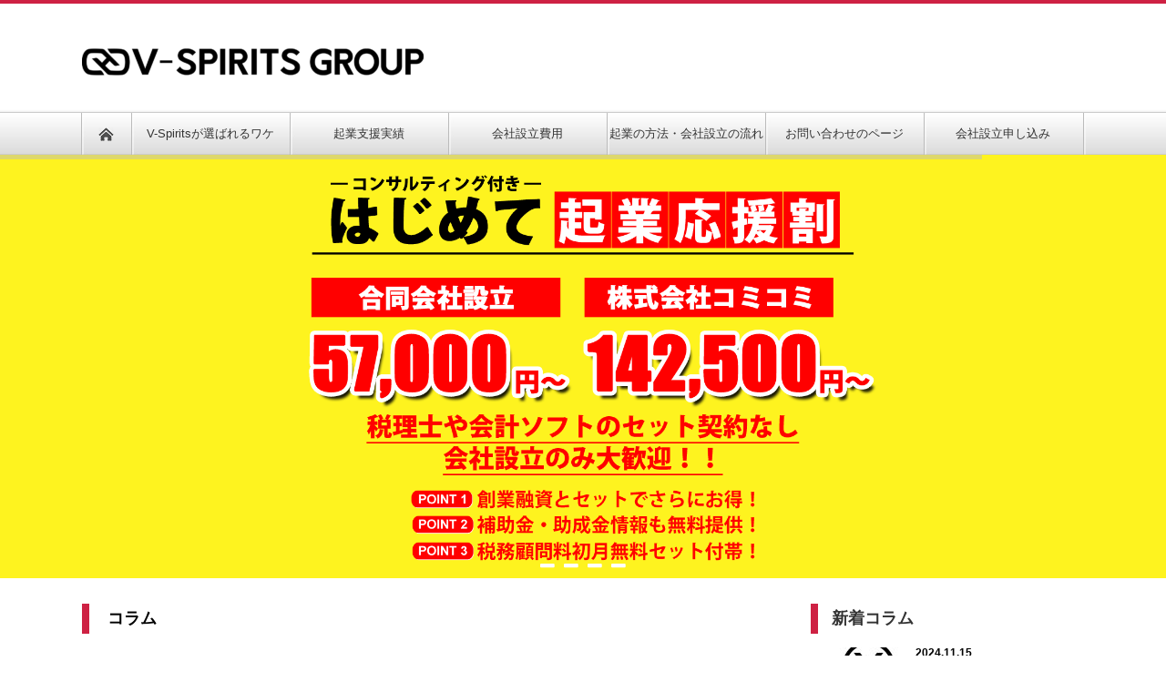

--- FILE ---
content_type: text/html; charset=UTF-8
request_url: https://v-spirits-startup.com/
body_size: 150953
content:
<!DOCTYPE html PUBLIC "-//W3C//DTD XHTML 1.1//EN" "http://www.w3.org/TR/xhtml11/DTD/xhtml11.dtd">
<!--[if lt IE 9]><html xmlns="http://www.w3.org/1999/xhtml" class="ie"><![endif]-->
<!--[if (gt IE 9)|!(IE)]><!--><html xmlns="http://www.w3.org/1999/xhtml"><!--<![endif]-->
<head profile="http://gmpg.org/xfn/11">
<meta http-equiv="Content-Type" content="text/html; charset=UTF-8" />
<meta http-equiv="X-UA-Compatible" content="IE=edge,chrome=1" />
<meta name="viewport" content="width=device-width" />
<title>会社設立代行から創業融資までまるごと起業支援！V-Spiritsグループ</title>
<meta name="description" content="..." />

<link rel="alternate" type="application/rss+xml" title="会社設立代行から創業融資までまるごと起業支援！V-Spiritsグループ RSS Feed" href="https://v-spirits-startup.com/feed" />
<link rel="alternate" type="application/atom+xml" title="会社設立代行から創業融資までまるごと起業支援！V-Spiritsグループ Atom Feed" href="https://v-spirits-startup.com/feed/atom" /> 
<link rel="pingback" href="https://v-spirits-startup.com/xmlrpc.php" />

 
<meta name='robots' content='max-image-preview:large' />
<link rel='dns-prefetch' href='//cdnjs.cloudflare.com' />
<script type="text/javascript">
/* <![CDATA[ */
window._wpemojiSettings = {"baseUrl":"https:\/\/s.w.org\/images\/core\/emoji\/15.0.3\/72x72\/","ext":".png","svgUrl":"https:\/\/s.w.org\/images\/core\/emoji\/15.0.3\/svg\/","svgExt":".svg","source":{"concatemoji":"https:\/\/v-spirits-startup.com\/wp-includes\/js\/wp-emoji-release.min.js?ver=6.6.4"}};
/*! This file is auto-generated */
!function(i,n){var o,s,e;function c(e){try{var t={supportTests:e,timestamp:(new Date).valueOf()};sessionStorage.setItem(o,JSON.stringify(t))}catch(e){}}function p(e,t,n){e.clearRect(0,0,e.canvas.width,e.canvas.height),e.fillText(t,0,0);var t=new Uint32Array(e.getImageData(0,0,e.canvas.width,e.canvas.height).data),r=(e.clearRect(0,0,e.canvas.width,e.canvas.height),e.fillText(n,0,0),new Uint32Array(e.getImageData(0,0,e.canvas.width,e.canvas.height).data));return t.every(function(e,t){return e===r[t]})}function u(e,t,n){switch(t){case"flag":return n(e,"\ud83c\udff3\ufe0f\u200d\u26a7\ufe0f","\ud83c\udff3\ufe0f\u200b\u26a7\ufe0f")?!1:!n(e,"\ud83c\uddfa\ud83c\uddf3","\ud83c\uddfa\u200b\ud83c\uddf3")&&!n(e,"\ud83c\udff4\udb40\udc67\udb40\udc62\udb40\udc65\udb40\udc6e\udb40\udc67\udb40\udc7f","\ud83c\udff4\u200b\udb40\udc67\u200b\udb40\udc62\u200b\udb40\udc65\u200b\udb40\udc6e\u200b\udb40\udc67\u200b\udb40\udc7f");case"emoji":return!n(e,"\ud83d\udc26\u200d\u2b1b","\ud83d\udc26\u200b\u2b1b")}return!1}function f(e,t,n){var r="undefined"!=typeof WorkerGlobalScope&&self instanceof WorkerGlobalScope?new OffscreenCanvas(300,150):i.createElement("canvas"),a=r.getContext("2d",{willReadFrequently:!0}),o=(a.textBaseline="top",a.font="600 32px Arial",{});return e.forEach(function(e){o[e]=t(a,e,n)}),o}function t(e){var t=i.createElement("script");t.src=e,t.defer=!0,i.head.appendChild(t)}"undefined"!=typeof Promise&&(o="wpEmojiSettingsSupports",s=["flag","emoji"],n.supports={everything:!0,everythingExceptFlag:!0},e=new Promise(function(e){i.addEventListener("DOMContentLoaded",e,{once:!0})}),new Promise(function(t){var n=function(){try{var e=JSON.parse(sessionStorage.getItem(o));if("object"==typeof e&&"number"==typeof e.timestamp&&(new Date).valueOf()<e.timestamp+604800&&"object"==typeof e.supportTests)return e.supportTests}catch(e){}return null}();if(!n){if("undefined"!=typeof Worker&&"undefined"!=typeof OffscreenCanvas&&"undefined"!=typeof URL&&URL.createObjectURL&&"undefined"!=typeof Blob)try{var e="postMessage("+f.toString()+"("+[JSON.stringify(s),u.toString(),p.toString()].join(",")+"));",r=new Blob([e],{type:"text/javascript"}),a=new Worker(URL.createObjectURL(r),{name:"wpTestEmojiSupports"});return void(a.onmessage=function(e){c(n=e.data),a.terminate(),t(n)})}catch(e){}c(n=f(s,u,p))}t(n)}).then(function(e){for(var t in e)n.supports[t]=e[t],n.supports.everything=n.supports.everything&&n.supports[t],"flag"!==t&&(n.supports.everythingExceptFlag=n.supports.everythingExceptFlag&&n.supports[t]);n.supports.everythingExceptFlag=n.supports.everythingExceptFlag&&!n.supports.flag,n.DOMReady=!1,n.readyCallback=function(){n.DOMReady=!0}}).then(function(){return e}).then(function(){var e;n.supports.everything||(n.readyCallback(),(e=n.source||{}).concatemoji?t(e.concatemoji):e.wpemoji&&e.twemoji&&(t(e.twemoji),t(e.wpemoji)))}))}((window,document),window._wpemojiSettings);
/* ]]> */
</script>
<link rel='stylesheet' id='twb-open-sans-css' href='https://fonts.googleapis.com/css?family=Open+Sans%3A300%2C400%2C500%2C600%2C700%2C800&#038;display=swap&#038;ver=6.6.4' type='text/css' media='all' />
<link rel='stylesheet' id='twb-global-css' href='https://v-spirits-startup.com/wp-content/plugins/slider-wd/booster/assets/css/global.css?ver=1.0.0' type='text/css' media='all' />
<style id='wp-emoji-styles-inline-css' type='text/css'>

	img.wp-smiley, img.emoji {
		display: inline !important;
		border: none !important;
		box-shadow: none !important;
		height: 1em !important;
		width: 1em !important;
		margin: 0 0.07em !important;
		vertical-align: -0.1em !important;
		background: none !important;
		padding: 0 !important;
	}
</style>
<link rel='stylesheet' id='wp-block-library-css' href='https://v-spirits-startup.com/wp-includes/css/dist/block-library/style.min.css?ver=6.6.4' type='text/css' media='all' />
<style id='classic-theme-styles-inline-css' type='text/css'>
/*! This file is auto-generated */
.wp-block-button__link{color:#fff;background-color:#32373c;border-radius:9999px;box-shadow:none;text-decoration:none;padding:calc(.667em + 2px) calc(1.333em + 2px);font-size:1.125em}.wp-block-file__button{background:#32373c;color:#fff;text-decoration:none}
</style>
<style id='global-styles-inline-css' type='text/css'>
:root{--wp--preset--aspect-ratio--square: 1;--wp--preset--aspect-ratio--4-3: 4/3;--wp--preset--aspect-ratio--3-4: 3/4;--wp--preset--aspect-ratio--3-2: 3/2;--wp--preset--aspect-ratio--2-3: 2/3;--wp--preset--aspect-ratio--16-9: 16/9;--wp--preset--aspect-ratio--9-16: 9/16;--wp--preset--color--black: #000000;--wp--preset--color--cyan-bluish-gray: #abb8c3;--wp--preset--color--white: #ffffff;--wp--preset--color--pale-pink: #f78da7;--wp--preset--color--vivid-red: #cf2e2e;--wp--preset--color--luminous-vivid-orange: #ff6900;--wp--preset--color--luminous-vivid-amber: #fcb900;--wp--preset--color--light-green-cyan: #7bdcb5;--wp--preset--color--vivid-green-cyan: #00d084;--wp--preset--color--pale-cyan-blue: #8ed1fc;--wp--preset--color--vivid-cyan-blue: #0693e3;--wp--preset--color--vivid-purple: #9b51e0;--wp--preset--gradient--vivid-cyan-blue-to-vivid-purple: linear-gradient(135deg,rgba(6,147,227,1) 0%,rgb(155,81,224) 100%);--wp--preset--gradient--light-green-cyan-to-vivid-green-cyan: linear-gradient(135deg,rgb(122,220,180) 0%,rgb(0,208,130) 100%);--wp--preset--gradient--luminous-vivid-amber-to-luminous-vivid-orange: linear-gradient(135deg,rgba(252,185,0,1) 0%,rgba(255,105,0,1) 100%);--wp--preset--gradient--luminous-vivid-orange-to-vivid-red: linear-gradient(135deg,rgba(255,105,0,1) 0%,rgb(207,46,46) 100%);--wp--preset--gradient--very-light-gray-to-cyan-bluish-gray: linear-gradient(135deg,rgb(238,238,238) 0%,rgb(169,184,195) 100%);--wp--preset--gradient--cool-to-warm-spectrum: linear-gradient(135deg,rgb(74,234,220) 0%,rgb(151,120,209) 20%,rgb(207,42,186) 40%,rgb(238,44,130) 60%,rgb(251,105,98) 80%,rgb(254,248,76) 100%);--wp--preset--gradient--blush-light-purple: linear-gradient(135deg,rgb(255,206,236) 0%,rgb(152,150,240) 100%);--wp--preset--gradient--blush-bordeaux: linear-gradient(135deg,rgb(254,205,165) 0%,rgb(254,45,45) 50%,rgb(107,0,62) 100%);--wp--preset--gradient--luminous-dusk: linear-gradient(135deg,rgb(255,203,112) 0%,rgb(199,81,192) 50%,rgb(65,88,208) 100%);--wp--preset--gradient--pale-ocean: linear-gradient(135deg,rgb(255,245,203) 0%,rgb(182,227,212) 50%,rgb(51,167,181) 100%);--wp--preset--gradient--electric-grass: linear-gradient(135deg,rgb(202,248,128) 0%,rgb(113,206,126) 100%);--wp--preset--gradient--midnight: linear-gradient(135deg,rgb(2,3,129) 0%,rgb(40,116,252) 100%);--wp--preset--font-size--small: 13px;--wp--preset--font-size--medium: 20px;--wp--preset--font-size--large: 36px;--wp--preset--font-size--x-large: 42px;--wp--preset--spacing--20: 0.44rem;--wp--preset--spacing--30: 0.67rem;--wp--preset--spacing--40: 1rem;--wp--preset--spacing--50: 1.5rem;--wp--preset--spacing--60: 2.25rem;--wp--preset--spacing--70: 3.38rem;--wp--preset--spacing--80: 5.06rem;--wp--preset--shadow--natural: 6px 6px 9px rgba(0, 0, 0, 0.2);--wp--preset--shadow--deep: 12px 12px 50px rgba(0, 0, 0, 0.4);--wp--preset--shadow--sharp: 6px 6px 0px rgba(0, 0, 0, 0.2);--wp--preset--shadow--outlined: 6px 6px 0px -3px rgba(255, 255, 255, 1), 6px 6px rgba(0, 0, 0, 1);--wp--preset--shadow--crisp: 6px 6px 0px rgba(0, 0, 0, 1);}:where(.is-layout-flex){gap: 0.5em;}:where(.is-layout-grid){gap: 0.5em;}body .is-layout-flex{display: flex;}.is-layout-flex{flex-wrap: wrap;align-items: center;}.is-layout-flex > :is(*, div){margin: 0;}body .is-layout-grid{display: grid;}.is-layout-grid > :is(*, div){margin: 0;}:where(.wp-block-columns.is-layout-flex){gap: 2em;}:where(.wp-block-columns.is-layout-grid){gap: 2em;}:where(.wp-block-post-template.is-layout-flex){gap: 1.25em;}:where(.wp-block-post-template.is-layout-grid){gap: 1.25em;}.has-black-color{color: var(--wp--preset--color--black) !important;}.has-cyan-bluish-gray-color{color: var(--wp--preset--color--cyan-bluish-gray) !important;}.has-white-color{color: var(--wp--preset--color--white) !important;}.has-pale-pink-color{color: var(--wp--preset--color--pale-pink) !important;}.has-vivid-red-color{color: var(--wp--preset--color--vivid-red) !important;}.has-luminous-vivid-orange-color{color: var(--wp--preset--color--luminous-vivid-orange) !important;}.has-luminous-vivid-amber-color{color: var(--wp--preset--color--luminous-vivid-amber) !important;}.has-light-green-cyan-color{color: var(--wp--preset--color--light-green-cyan) !important;}.has-vivid-green-cyan-color{color: var(--wp--preset--color--vivid-green-cyan) !important;}.has-pale-cyan-blue-color{color: var(--wp--preset--color--pale-cyan-blue) !important;}.has-vivid-cyan-blue-color{color: var(--wp--preset--color--vivid-cyan-blue) !important;}.has-vivid-purple-color{color: var(--wp--preset--color--vivid-purple) !important;}.has-black-background-color{background-color: var(--wp--preset--color--black) !important;}.has-cyan-bluish-gray-background-color{background-color: var(--wp--preset--color--cyan-bluish-gray) !important;}.has-white-background-color{background-color: var(--wp--preset--color--white) !important;}.has-pale-pink-background-color{background-color: var(--wp--preset--color--pale-pink) !important;}.has-vivid-red-background-color{background-color: var(--wp--preset--color--vivid-red) !important;}.has-luminous-vivid-orange-background-color{background-color: var(--wp--preset--color--luminous-vivid-orange) !important;}.has-luminous-vivid-amber-background-color{background-color: var(--wp--preset--color--luminous-vivid-amber) !important;}.has-light-green-cyan-background-color{background-color: var(--wp--preset--color--light-green-cyan) !important;}.has-vivid-green-cyan-background-color{background-color: var(--wp--preset--color--vivid-green-cyan) !important;}.has-pale-cyan-blue-background-color{background-color: var(--wp--preset--color--pale-cyan-blue) !important;}.has-vivid-cyan-blue-background-color{background-color: var(--wp--preset--color--vivid-cyan-blue) !important;}.has-vivid-purple-background-color{background-color: var(--wp--preset--color--vivid-purple) !important;}.has-black-border-color{border-color: var(--wp--preset--color--black) !important;}.has-cyan-bluish-gray-border-color{border-color: var(--wp--preset--color--cyan-bluish-gray) !important;}.has-white-border-color{border-color: var(--wp--preset--color--white) !important;}.has-pale-pink-border-color{border-color: var(--wp--preset--color--pale-pink) !important;}.has-vivid-red-border-color{border-color: var(--wp--preset--color--vivid-red) !important;}.has-luminous-vivid-orange-border-color{border-color: var(--wp--preset--color--luminous-vivid-orange) !important;}.has-luminous-vivid-amber-border-color{border-color: var(--wp--preset--color--luminous-vivid-amber) !important;}.has-light-green-cyan-border-color{border-color: var(--wp--preset--color--light-green-cyan) !important;}.has-vivid-green-cyan-border-color{border-color: var(--wp--preset--color--vivid-green-cyan) !important;}.has-pale-cyan-blue-border-color{border-color: var(--wp--preset--color--pale-cyan-blue) !important;}.has-vivid-cyan-blue-border-color{border-color: var(--wp--preset--color--vivid-cyan-blue) !important;}.has-vivid-purple-border-color{border-color: var(--wp--preset--color--vivid-purple) !important;}.has-vivid-cyan-blue-to-vivid-purple-gradient-background{background: var(--wp--preset--gradient--vivid-cyan-blue-to-vivid-purple) !important;}.has-light-green-cyan-to-vivid-green-cyan-gradient-background{background: var(--wp--preset--gradient--light-green-cyan-to-vivid-green-cyan) !important;}.has-luminous-vivid-amber-to-luminous-vivid-orange-gradient-background{background: var(--wp--preset--gradient--luminous-vivid-amber-to-luminous-vivid-orange) !important;}.has-luminous-vivid-orange-to-vivid-red-gradient-background{background: var(--wp--preset--gradient--luminous-vivid-orange-to-vivid-red) !important;}.has-very-light-gray-to-cyan-bluish-gray-gradient-background{background: var(--wp--preset--gradient--very-light-gray-to-cyan-bluish-gray) !important;}.has-cool-to-warm-spectrum-gradient-background{background: var(--wp--preset--gradient--cool-to-warm-spectrum) !important;}.has-blush-light-purple-gradient-background{background: var(--wp--preset--gradient--blush-light-purple) !important;}.has-blush-bordeaux-gradient-background{background: var(--wp--preset--gradient--blush-bordeaux) !important;}.has-luminous-dusk-gradient-background{background: var(--wp--preset--gradient--luminous-dusk) !important;}.has-pale-ocean-gradient-background{background: var(--wp--preset--gradient--pale-ocean) !important;}.has-electric-grass-gradient-background{background: var(--wp--preset--gradient--electric-grass) !important;}.has-midnight-gradient-background{background: var(--wp--preset--gradient--midnight) !important;}.has-small-font-size{font-size: var(--wp--preset--font-size--small) !important;}.has-medium-font-size{font-size: var(--wp--preset--font-size--medium) !important;}.has-large-font-size{font-size: var(--wp--preset--font-size--large) !important;}.has-x-large-font-size{font-size: var(--wp--preset--font-size--x-large) !important;}
:where(.wp-block-post-template.is-layout-flex){gap: 1.25em;}:where(.wp-block-post-template.is-layout-grid){gap: 1.25em;}
:where(.wp-block-columns.is-layout-flex){gap: 2em;}:where(.wp-block-columns.is-layout-grid){gap: 2em;}
:root :where(.wp-block-pullquote){font-size: 1.5em;line-height: 1.6;}
</style>
<link rel='stylesheet' id='contact-form-7-css' href='https://v-spirits-startup.com/wp-content/plugins/contact-form-7/includes/css/styles.css?ver=5.8.6' type='text/css' media='all' />
<link rel='stylesheet' id='hamburger.css-css' href='https://v-spirits-startup.com/wp-content/plugins/wp-responsive-menu/assets/css/wpr-hamburger.css?ver=3.1.8' type='text/css' media='all' />
<link rel='stylesheet' id='wprmenu.css-css' href='https://v-spirits-startup.com/wp-content/plugins/wp-responsive-menu/assets/css/wprmenu.css?ver=3.1.8' type='text/css' media='all' />
<style id='wprmenu.css-inline-css' type='text/css'>
@media only screen and ( max-width: 768px ) {html body div.wprm-wrapper {overflow: scroll;}html body div.wprm-overlay{ background: rgb(0,0,0) }#wprmenu_bar {background-image: url();background-size: contain ;background-repeat: no-repeat;}#wprmenu_bar {background-color: #C92C2C;}html body div#mg-wprm-wrap .wpr_submit .icon.icon-search {color: #FFFFFF;}#wprmenu_bar .menu_title,#wprmenu_bar .wprmenu_icon_menu,#wprmenu_bar .menu_title a {color: #FFFFFF;}#wprmenu_bar .menu_title a {font-size: 20px;font-weight: normal;}#mg-wprm-wrap li.menu-item a {font-size: 15px;text-transform: uppercase;font-weight: normal;}#mg-wprm-wrap li.menu-item-has-children ul.sub-menu a {font-size: 15px;text-transform: uppercase;font-weight: normal;}#mg-wprm-wrap li.current-menu-item > a {background: #d53f3f;}#mg-wprm-wrap li.current-menu-item > a,#mg-wprm-wrap li.current-menu-item span.wprmenu_icon{color: #FFFFFF !important;}#mg-wprm-wrap {background-color: #c82d2d;}.cbp-spmenu-push-toright,.cbp-spmenu-push-toright .mm-slideout {left: 80% ;}.cbp-spmenu-push-toleft {left: -80% ;}#mg-wprm-wrap.cbp-spmenu-right,#mg-wprm-wrap.cbp-spmenu-left,#mg-wprm-wrap.cbp-spmenu-right.custom,#mg-wprm-wrap.cbp-spmenu-left.custom,.cbp-spmenu-vertical {width: 80%;max-width: 400px;}#mg-wprm-wrap ul#wprmenu_menu_ul li.menu-item a,div#mg-wprm-wrap ul li span.wprmenu_icon {color: #FFFFFF;}#mg-wprm-wrap ul#wprmenu_menu_ul li.menu-item:valid ~ a{color: #FFFFFF;}#mg-wprm-wrap ul#wprmenu_menu_ul li.menu-item a:hover {background: #d53f3f;color: #FFFFFF !important;}div#mg-wprm-wrap ul>li:hover>span.wprmenu_icon {color: #FFFFFF !important;}.wprmenu_bar .hamburger-inner,.wprmenu_bar .hamburger-inner::before,.wprmenu_bar .hamburger-inner::after {background: #FFFFFF;}.wprmenu_bar .hamburger:hover .hamburger-inner,.wprmenu_bar .hamburger:hover .hamburger-inner::before,.wprmenu_bar .hamburger:hover .hamburger-inner::after {background: #FFFFFF;}div.wprmenu_bar div.hamburger{padding-right: 6px !important;}#wprmenu_menu.left {width:80%;left: -80%;right: auto;}#wprmenu_menu.right {width:80%;right: -80%;left: auto;}html body div#wprmenu_bar {height : 42px;}#mg-wprm-wrap.cbp-spmenu-left,#mg-wprm-wrap.cbp-spmenu-right,#mg-widgetmenu-wrap.cbp-spmenu-widget-left,#mg-widgetmenu-wrap.cbp-spmenu-widget-right {top: 42px !important;}.wprmenu_bar .hamburger {float: left;}.wprmenu_bar #custom_menu_icon.hamburger {top: 0px;left: 0px;float: left !important;background-color: #CCCCCC;}.wpr_custom_menu #custom_menu_icon {display: block;}html { padding-top: 42px !important; }#wprmenu_bar,#mg-wprm-wrap { display: block; }div#wpadminbar { position: fixed; }}
</style>
<link rel='stylesheet' id='wpr_icons-css' href='https://v-spirits-startup.com/wp-content/plugins/wp-responsive-menu/inc/assets/icons/wpr-icons.css?ver=3.1.8' type='text/css' media='all' />
<link rel='stylesheet' id='font-awesome-css' href='//cdnjs.cloudflare.com/ajax/libs/font-awesome/4.3.0/css/font-awesome.min.css?ver=6.6.4' type='text/css' media='all' />
<link rel='stylesheet' id='wp-to-top-css' href='https://v-spirits-startup.com/wp-content/plugins/wp-to-top/css/wp-to-top.css?ver=6.6.4' type='text/css' media='all' />
<style id='wp-to-top-inline-css' type='text/css'>
.wp-to-top {
		background: #CE2143;
		color: #fff; right: 10px; 
		font-size: 30px; 
		line-height: 30px; 
		}.wp-to-top:hover {
		color: #fff; 
		}
</style>
<link rel='stylesheet' id='vk-font-awesome-css' href='https://v-spirits-startup.com/wp-content/plugins/vk-post-author-display/vendor/vektor-inc/font-awesome-versions/src/versions/6/css/all.min.css?ver=6.4.2' type='text/css' media='all' />
<style id='akismet-widget-style-inline-css' type='text/css'>

			.a-stats {
				--akismet-color-mid-green: #357b49;
				--akismet-color-white: #fff;
				--akismet-color-light-grey: #f6f7f7;

				max-width: 350px;
				width: auto;
			}

			.a-stats * {
				all: unset;
				box-sizing: border-box;
			}

			.a-stats strong {
				font-weight: 600;
			}

			.a-stats a.a-stats__link,
			.a-stats a.a-stats__link:visited,
			.a-stats a.a-stats__link:active {
				background: var(--akismet-color-mid-green);
				border: none;
				box-shadow: none;
				border-radius: 8px;
				color: var(--akismet-color-white);
				cursor: pointer;
				display: block;
				font-family: -apple-system, BlinkMacSystemFont, 'Segoe UI', 'Roboto', 'Oxygen-Sans', 'Ubuntu', 'Cantarell', 'Helvetica Neue', sans-serif;
				font-weight: 500;
				padding: 12px;
				text-align: center;
				text-decoration: none;
				transition: all 0.2s ease;
			}

			/* Extra specificity to deal with TwentyTwentyOne focus style */
			.widget .a-stats a.a-stats__link:focus {
				background: var(--akismet-color-mid-green);
				color: var(--akismet-color-white);
				text-decoration: none;
			}

			.a-stats a.a-stats__link:hover {
				filter: brightness(110%);
				box-shadow: 0 4px 12px rgba(0, 0, 0, 0.06), 0 0 2px rgba(0, 0, 0, 0.16);
			}

			.a-stats .count {
				color: var(--akismet-color-white);
				display: block;
				font-size: 1.5em;
				line-height: 1.4;
				padding: 0 13px;
				white-space: nowrap;
			}
		
</style>
<link rel='stylesheet' id='tablepress-default-css' href='https://v-spirits-startup.com/wp-content/tablepress-combined.min.css?ver=9' type='text/css' media='all' />
<link rel='stylesheet' id='bellows-css' href='https://v-spirits-startup.com/wp-content/plugins/bellows-accordion-menu/assets/css/bellows.min.css?ver=1.4.3' type='text/css' media='all' />
<link rel='stylesheet' id='bellows-font-awesome-css' href='https://v-spirits-startup.com/wp-content/plugins/bellows-accordion-menu/assets/css/fontawesome/css/font-awesome.min.css?ver=1.4.3' type='text/css' media='all' />
<link rel='stylesheet' id='bellows-vanilla-css' href='https://v-spirits-startup.com/wp-content/plugins/bellows-accordion-menu/assets/css/skins/vanilla.css?ver=1.4.3' type='text/css' media='all' />
<!--[if !IE]><!-->
<link rel='stylesheet' id='tablepress-responsive-css' href='https://v-spirits-startup.com/wp-content/plugins/tablepress-responsive-tables/tablepress-responsive.min.css?ver=1.1' type='text/css' media='all' />
<!--<![endif]-->
<script type="text/javascript" src="https://v-spirits-startup.com/wp-includes/js/jquery/jquery.min.js?ver=3.7.1" id="jquery-core-js"></script>
<script type="text/javascript" src="https://v-spirits-startup.com/wp-includes/js/jquery/jquery-migrate.min.js?ver=3.4.1" id="jquery-migrate-js"></script>
<script type="text/javascript" src="https://v-spirits-startup.com/wp-content/plugins/slider-wd/booster/assets/js/circle-progress.js?ver=1.2.2" id="twb-circle-js"></script>
<script type="text/javascript" id="twb-global-js-extra">
/* <![CDATA[ */
var twb = {"nonce":"ddada1bc80","ajax_url":"https:\/\/v-spirits-startup.com\/wp-admin\/admin-ajax.php","plugin_url":"https:\/\/v-spirits-startup.com\/wp-content\/plugins\/slider-wd\/booster","href":"https:\/\/v-spirits-startup.com\/wp-admin\/admin.php?page=twb_slider_wd"};
var twb = {"nonce":"ddada1bc80","ajax_url":"https:\/\/v-spirits-startup.com\/wp-admin\/admin-ajax.php","plugin_url":"https:\/\/v-spirits-startup.com\/wp-content\/plugins\/slider-wd\/booster","href":"https:\/\/v-spirits-startup.com\/wp-admin\/admin.php?page=twb_slider_wd"};
/* ]]> */
</script>
<script type="text/javascript" src="https://v-spirits-startup.com/wp-content/plugins/slider-wd/booster/assets/js/global.js?ver=1.0.0" id="twb-global-js"></script>
<script type="text/javascript" src="https://v-spirits-startup.com/wp-content/plugins/html5-responsive-faq/js/hrf-script.js?ver=6.6.4" id="html5-responsive-faq-js"></script>
<script type="text/javascript" src="https://v-spirits-startup.com/wp-content/plugins/wp-responsive-menu/assets/js/modernizr.custom.js?ver=3.1.8" id="modernizr-js"></script>
<script type="text/javascript" src="https://v-spirits-startup.com/wp-content/plugins/wp-responsive-menu/assets/js/touchSwipe.js?ver=3.1.8" id="touchSwipe-js"></script>
<script type="text/javascript" id="wprmenu.js-js-extra">
/* <![CDATA[ */
var wprmenu = {"zooming":"no","from_width":"768","push_width":"400","menu_width":"80","parent_click":"","swipe":"yes","enable_overlay":"1"};
/* ]]> */
</script>
<script type="text/javascript" src="https://v-spirits-startup.com/wp-content/plugins/wp-responsive-menu/assets/js/wprmenu.js?ver=3.1.8" id="wprmenu.js-js"></script>
<link rel="https://api.w.org/" href="https://v-spirits-startup.com/wp-json/" /><link rel="alternate" title="JSON" type="application/json" href="https://v-spirits-startup.com/wp-json/wp/v2/pages/9" /><link rel="canonical" href="https://v-spirits-startup.com/" />
<link rel='shortlink' href='https://v-spirits-startup.com/' />
<link rel="alternate" title="oEmbed (JSON)" type="application/json+oembed" href="https://v-spirits-startup.com/wp-json/oembed/1.0/embed?url=https%3A%2F%2Fv-spirits-startup.com%2F" />
<link rel="alternate" title="oEmbed (XML)" type="text/xml+oembed" href="https://v-spirits-startup.com/wp-json/oembed/1.0/embed?url=https%3A%2F%2Fv-spirits-startup.com%2F&#038;format=xml" />
<style id="bellows-custom-generated-css">
/* Status: Loaded from Transient */

</style><link rel="icon" href="https://v-spirits-startup.com/wp-content/uploads/2024/12/cropped-favicon-32x32.png" sizes="32x32" />
<link rel="icon" href="https://v-spirits-startup.com/wp-content/uploads/2024/12/cropped-favicon-192x192.png" sizes="192x192" />
<link rel="apple-touch-icon" href="https://v-spirits-startup.com/wp-content/uploads/2024/12/cropped-favicon-180x180.png" />
<meta name="msapplication-TileImage" content="https://v-spirits-startup.com/wp-content/uploads/2024/12/cropped-favicon-270x270.png" />
		<style type="text/css" id="wp-custom-css">
			.avatar {
    float: left;
    margin: 0 10px 0 0;
    border: 0px solid #ccc;
    background: #fff;
    width: 110px!important;
    height: 110px!important;
    padding: 2px;
}

#padSection .avatar img {
    border: 0px solid #efefef;
    margin-bottom: 15px;
    width: 110px;
    height: auto;
}

/*******************************
/* reCAPTCHA v3　非表示
*******************************/
.grecaptcha-badge { 
    visibility: hidden!important;
}
		</style>
		
<link rel="stylesheet" href="https://v-spirits-startup.com/wp-content/themes/V-Spirits/style.css?ver=2.42" type="text/css" />
<link rel="stylesheet" href="https://v-spirits-startup.com/wp-content/themes/V-Spirits/comment-style.css?ver=2.42" type="text/css" />

<link rel="stylesheet" media="screen and (min-width:641px)" href="https://v-spirits-startup.com/wp-content/themes/V-Spirits/style_pc.css?ver=2.42" type="text/css" />
<link rel="stylesheet" media="screen and (max-width:640px)" href="https://v-spirits-startup.com/wp-content/themes/V-Spirits/style_sp.css?ver=2.42" type="text/css" />

<link rel="stylesheet" href="https://v-spirits-startup.com/wp-content/themes/V-Spirits/japanese.css?ver=2.42" type="text/css" />

<script type="text/javascript" src="https://v-spirits-startup.com/wp-content/themes/V-Spirits/js/jscript.js?ver=2.42"></script>
<script type="text/javascript" src="https://v-spirits-startup.com/wp-content/themes/V-Spirits/js/scroll.js?ver=2.42"></script>
<script type="text/javascript" src="https://v-spirits-startup.com/wp-content/themes/V-Spirits/js/comment.js?ver=2.42"></script>
<script type="text/javascript" src="https://v-spirits-startup.com/wp-content/themes/V-Spirits/js/rollover.js?ver=2.42"></script>
<!--[if lt IE 9]>
<link id="stylesheet" rel="stylesheet" href="https://v-spirits-startup.com/wp-content/themes/V-Spirits/style_pc.css?ver=2.42" type="text/css" />
<script type="text/javascript" src="https://v-spirits-startup.com/wp-content/themes/V-Spirits/js/ie.js?ver=2.42"></script>
<link rel="stylesheet" href="https://v-spirits-startup.com/wp-content/themes/V-Spirits/ie.css" type="text/css" />
<![endif]-->

<!--[if IE 7]>
<link rel="stylesheet" href="https://v-spirits-startup.com/wp-content/themes/V-Spirits/ie7.css" type="text/css" />
<![endif]-->

<script type="text/javascript" src="https://v-spirits-startup.com/wp-content/themes/V-Spirits/js/jquery.flexslider-min.js"></script>
<link href="https://v-spirits-startup.com/wp-content/themes/V-Spirits/js/flexslider.css" rel="stylesheet" type="text/css" />
<script type="text/javascript" charset="utf-8">
	jQuery(window).on('load',function() {
		jQuery('.flexslider').flexslider({
			controlNav: false,
			directionNav: false,
			start: function() {
				jQuery('.flexslider .slides li img').boxCenter();
			},
			before: function() {
				jQuery('.flexslider .slides li img').boxCenter();
			},
			after: function() {
				jQuery('.flexslider .slides li img').boxCenter();
			}
		});
		jQuery('.flexslider .slides li img').boxCenter();

		var timer = false;
		jQuery(window).resize(function() {
			if (timer !== false) {
				clearTimeout(timer);
			}
			timer = setTimeout(function() {
				jQuery('.flexslider .slides li img').boxCenter();
			}, 0);
		});
	});
	jQuery.fn.boxCenter = function() {
		return this.each(function(){
			var w = jQuery(this).width();
			var w2 = jQuery(window).width();
			var mleft = ((w2-w)/2);
			jQuery(this).css({"margin-left": + mleft+ "px"});
		});
	};
</script>

<!-- blend -->
<script type="text/javascript" src="https://v-spirits-startup.com/wp-content/themes/V-Spirits/js/jquery.blend-min.js"></script>
<script type="text/javascript">
	jQuery(document).ready(function(){
		jQuery("#global_menu a").blend();
		jQuery(".blendy").blend();
	});
</script>
<!-- /blend -->



<style type="text/css">
a:hover { color:#CE2143; }
.page_navi a:hover, #post_pagination a:hover, #wp-calendar td a:hover, #return_top:hover,
 #wp-calendar #prev a:hover, #wp-calendar #next a:hover, #footer #wp-calendar td a:hover, .widget_search #search-btn input:hover, .widget_search #searchsubmit:hover, .tcdw_category_list_widget a:hover, .tcdw_news_list_widget .month, .tcd_menu_widget a:hover, .tcd_menu_widget li.current-menu-item a, #submit_comment:hover
  { background-color:#CE2143; }

body { font-size:12px; }
#header-wrapper{
	border-top-color: #CE2143;
}
#wrapper-light #global_menu ul ul li a {background: #CE2143;}
#wrapper-light #global_menu ul ul a:hover{background: #CF4452;}
#wrapper-dark #global_menu ul ul li a {background: #CE2143;}
#wrapper-dark #global_menu ul ul a:hover{background: #CF4452;}
#bread_crumb_wrapper{ background-color: #CE2143;}
.headline1{ border-left: solid 5px #CE2143;}
.headline2{ border-top: solid 5px #CE2143;}
.side_headline{ border-left: solid 5px #CE2143;}
.footer_headline{ color:#CE2143;}

.side_widget, #single_title, .footer_widget, #page-title, #company_info dd 
  { word-wrap:break-word; }

@import url('https://fonts.googleapis.com/css2?family=Noto+Sans+JP:wght@100;300;400;500;700;900&display=swap');
body  {
	font-family: 'Noto Sans JP', sans-serif!important;
}

a, a:visited {
    outline: none;
    color: #0077B3;
    text-decoration: none;
}
a:hover {
    color: #d2b48c!important;
}

/*ぱんくず背景色*/
#bread_crumb_wrapper {
    background-color: #e9244a;
}


/*タイトル*/
.news_headline1 {
    border-bottom: 1px dotted #999;
    border-left: 8px solid #21b870;
    font-size: 1.2em;
    line-height: 30px !important;
    margin: 0 0 25px !important;
    padding: 0 0 0 14px !important;
}

/*投稿SNSアイコン位置*/
.post .bookmark li.social2 {
    margin: 0 10px 0 0;
}

/*画像サイズ*/
.textwidget img {
  width: 100%;
  height: auto;
}

/*フッターフォントサイズ*/
.footer_widget {
    font-size: 13px;
}

/*Pマージン*/
p {
    line-height: 200%;
    margin: 0 0 1.5em;
    padding: 0;
}

/*フッター行間*/
#copyright a {
    line-height: 160%;
}

/*フッターフォントサイズ*/
#copyright {
    font-size: 13px;
}

/*ページPフォントサイズ*/
.page p {
    line-height: 180%;
    margin: 0 0 2em;
}

/*テーブル*/
table#table-01 {
    width: 100％;
    border: 1px #E3E3E3 solid;
    border-collapse: collapse;
    border-spacing: 0;
}

table#table-01 th {
    padding: 5px;
    border: #E3E3E3 solid;
    border-width: 0 0 1px 1px;
    background: #F5F5F5;
    font-weight: bold;
    line-height: 200%;
    text-align: center;
}
table#table-01 td {
    padding: 10px;
    border: 1px #E3E3E3 solid;
    border-width: 0 0 1px 1px;
    text-align: left;
}





/*お問い合わせフォーム*/
.c1{
background:#f9f9f9;
padding:15px 20px;
border-bottom:1px solid #ccc;
font-weight:bold;
color:#595858;
display:block;
line-height:50px;
}
 
.c2{
background:#f9f9f9;
padding:20px;
border-bottom:1px solid #ccc;
font-weight:normal;
color:#595858;
line-height:50px;
}
 
p.c1,p.c2{
margin:0;
}
 
.c1:hover,.c2:hover{
background:#eeeeee;
}
 
.c1.last,.c2.last{
border-bottom:none;
}
 
.m-alert{
padding:5px;
background:#CE2143;
color:#fff;
margin:5px;
font-weight:normal;
}
 
input[type=text],input[type=tel],input[type=email]{
font-size:15px;
}
 
.c1 textarea,.c2 textarea{
font-size:13px;
width:100%;
}
 
.file{
margin:10px;
display:block;
}
 
span.wpcf7-list-item { display: block; }
input[type=text],input[type=email],input[type=tel]{
   width:100%;
}
 
input[type=text]:focus,input[type=email]:focus,input[type=tel]:focus{
   border:solid 1px #20b2aa;
}
 
input[type=text], select,input[type=email],input[type=tel]{
   outline: none;
}
 
.contact_right textarea{
   border-radius: 5px;
   -moz-border-radius: 5px;
   -webkit-border-radius: 5px;
   -o-border-radius: 5px;
   -ms-border-radius: 5px;
   border:#a9a9a9 1px solid;
   -moz-box-shadow: inset 0 0 5px rgba(0,0,0,0.2),0 0 2px rgba(0,0,0,0.3);
   -webkit-box-shadow: inset 0 0 5px rgba(0, 0, 0, 0.2),0 0 2px rgba(0,0,0,0.3);
   box-shadow: inset 0 0 5px rgba(0, 0, 0, 0.2),0 0 2px rgba(0,0,0,0.3);
   width:100%;
   padding:0 3px;
}
 
.contact_right textarea:focus{
   border:solid 1px #20b2aa;
}
 
.contact_right textarea {
   outline: none;
width:100%;
}
 
input[type=submit]{ 
   border-radius: 0px;
   -moz-border-radius: 0px;
   -webkit-border-radius: 0px;
   -o-border-radius: 0px;
   -ms-border-radius: 0px;
   border:#a9a9a9 1px solid;
   -moz-box-shadow: inset 0 0 1px rgba(0,0,0,0.2),0 0 1px rgba(0,0,0,0.3);
   -webkit-box-shadow: inset 0 0 1px rgba(0, 0, 0, 0.2),0 0 1px rgba(0,0,0,0.3);
   width:23%;
   height:50px;
font-size:20px;
   padding:0 3px;
   margin:5px;
   cursor:pointer;
   color:#333;
   font-weight:bold;
   background:#f5f5f5;
   text-shadow:1px 1px 0px #fff;
}
 
.contact_form input[type=submit]{
width:50%;
}
 
.contact_form input[type=text],.contact_form input[type=email]{
width:100%;
height:50px;
font-size:1.5em;
}
 
input[type="radio"]{
margin: 0 0 4px 0 !important;
}


input[type="text"], select, input[type="email"], input[type="tel"] {
    margin-top: 7px;
    outline: medium none;
}


/*768px以下スライド非表示*/
@media screen and (max-width: 768px) {
.flexslider {
  display: none;
}
}


.box16{
    padding: 1.5em 1.5em;
    margin-bottom:30px;
    /*margin: 2em 0;*/
    background: -webkit-repeating-linear-gradient(-45deg, #f0f8ff, #f0f8ff 3px,#e9f4ff 3px, #e9f4ff 7px);
    background: repeating-linear-gradient(-45deg, #f0f8ff, #f0f8ff 3px,#e9f4ff 3px, #e9f4ff 7px);
}
.box16 p {
    margin: 0; 
    padding: 0;
}

div.phone_title{
font-size:16px;
font-weight:bold;
}

div.phone_title2{
font-size:16px;
font-weight:bold;
margin-top:30px;
}

div.phone_call{
font-size:20px;
font-weight:bold;
margin-top:5px;
}

@media(min-width: 768px){
  a[href^="tel:"]{
    pointer-events: none;
  }
}


/*グローバルナビフォントサイズ*/
#global_menu li a {
    font-size: 13px;
}

/*ドロップダウンメニュー横幅*/
#wrapper-light #global_menu ul ul li {
    width: 240px!important;
}

/*タイトル*/
.title01 {
    margin: 2em 0 1em;
    padding: 0.5em 0.8em 0.3em 1em;
    font-weight: 700;
    font-size: 18px;
    background: #f5f5f5;
    box-shadow: 0px 2px 0px 0px #f2f2f2;
}
</style>
<!-- Global site tag (gtag.js) - Google Analytics -->
<script async src="https://www.googletagmanager.com/gtag/js?id=UA-68894397-1"></script>
<script>
  window.dataLayer = window.dataLayer || [];
  function gtag(){dataLayer.push(arguments);}
  gtag('js', new Date());

  gtag('config', 'UA-68894397-1');
</script>
<!-- Google tag (gtag.js) -->
<script async src="https://www.googletagmanager.com/gtag/js?id=G-S8MQXM0MMQ"></script>
<script>
  window.dataLayer = window.dataLayer || [];
  function gtag(){dataLayer.push(arguments);}
  gtag('js', new Date());

  gtag('config', 'G-S8MQXM0MMQ');
</script>
</head>

<body>
<div id="wrapper-light">
	<div id="header-wrapper">
		<!-- header -->
		<div id="header">
			<div id="header-inner" class="clearfix">
				<div id="header-left">
					<!-- logo -->
					<div id='logo_image'>
<h1 id="logo" style="top:36px; left:0px;"><a href=" https://v-spirits-startup.com/" title="会社設立代行から創業融資までまるごと起業支援！V-Spiritsグループ" data-label="会社設立代行から創業融資までまるごと起業支援！V-Spiritsグループ"><img src="http://v-spirits-startup.com/wp-content/uploads/tcd-w/logo.png?1769260384" alt="会社設立代行から創業融資までまるごと起業支援！V-Spiritsグループ" title="会社設立代行から創業融資までまるごと起業支援！V-Spiritsグループ" /></a></h1>
</div>
				</div>
   				<div id="header-right">
						<!-- header banner -->
					<!-- /header banner -->
   
					</div>
      
				<a href="#" class="menu_button">menu</a>
			</div>
		</div>
		<!-- /header -->
		<!-- global menu -->
		<div id="global_menu" class="clearfix">
			<div id="global_menu_home"><a href="https://v-spirits-startup.com">
<img src="https://v-spirits-startup.com/wp-content/themes/V-Spirits/images/home.png" alt="HOME" />
</a></div>
   <ul id="menu-%e3%82%b0%e3%83%ad%e3%83%bc%e3%83%90%e3%83%ab%e3%83%8a%e3%83%93" class="menu"><li id="menu-item-88" class="menu-item menu-item-type-post_type menu-item-object-page menu-item-has-children menu-item-88"><a href="https://v-spirits-startup.com/reason">V-Spiritsが選ばれるワケ</a>
<ul class="sub-menu">
	<li id="menu-item-507" class="menu-item menu-item-type-post_type menu-item-object-page menu-item-507"><a href="https://v-spirits-startup.com/staff">スタッフ紹介</a></li>
	<li id="menu-item-89" class="menu-item menu-item-type-post_type menu-item-object-page menu-item-89"><a href="https://v-spirits-startup.com/reason/company">グループ概要</a></li>
</ul>
</li>
<li id="menu-item-90" class="menu-item menu-item-type-post_type menu-item-object-page menu-item-has-children menu-item-90"><a href="https://v-spirits-startup.com/results">起業支援実績</a>
<ul class="sub-menu">
	<li id="menu-item-92" class="menu-item menu-item-type-post_type menu-item-object-page menu-item-92"><a href="https://v-spirits-startup.com/results/number-of-pieces">相談件数</a></li>
	<li id="menu-item-93" class="menu-item menu-item-type-post_type menu-item-object-page menu-item-93"><a href="https://v-spirits-startup.com/results/achievements">融資実績</a></li>
	<li id="menu-item-91" class="menu-item menu-item-type-post_type menu-item-object-page menu-item-91"><a href="https://v-spirits-startup.com/results/continuation-rate">起業3年後の事業継続率</a></li>
</ul>
</li>
<li id="menu-item-94" class="menu-item menu-item-type-post_type menu-item-object-page menu-item-has-children menu-item-94"><a href="https://v-spirits-startup.com/cost">会社設立費用</a>
<ul class="sub-menu">
	<li id="menu-item-95" class="menu-item menu-item-type-post_type menu-item-object-page menu-item-95"><a href="https://v-spirits-startup.com/cost/corporation">株式会社設立</a></li>
	<li id="menu-item-96" class="menu-item menu-item-type-post_type menu-item-object-page menu-item-96"><a href="https://v-spirits-startup.com/cost/limited-company">合同会社設立</a></li>
	<li id="menu-item-97" class="menu-item menu-item-type-post_type menu-item-object-page menu-item-97"><a href="https://v-spirits-startup.com/cost/general-incorporated-association">一般社団法人設立</a></li>
	<li id="menu-item-98" class="menu-item menu-item-type-post_type menu-item-object-page menu-item-98"><a href="https://v-spirits-startup.com/cost/other-service">その他サービス</a></li>
</ul>
</li>
<li id="menu-item-99" class="menu-item menu-item-type-post_type menu-item-object-page menu-item-has-children menu-item-99"><a href="https://v-spirits-startup.com/flow">起業の方法・会社設立の流れ</a>
<ul class="sub-menu">
	<li id="menu-item-100" class="menu-item menu-item-type-post_type menu-item-object-page menu-item-100"><a href="https://v-spirits-startup.com/flow/type-of-corporation">法人の種類</a></li>
	<li id="menu-item-101" class="menu-item menu-item-type-post_type menu-item-object-page menu-item-101"><a href="https://v-spirits-startup.com/flow/type-of-company">会社の種類</a></li>
	<li id="menu-item-102" class="menu-item menu-item-type-post_type menu-item-object-page menu-item-102"><a href="https://v-spirits-startup.com/flow/how-to-choose">株式会社と合同会社の選び方</a></li>
	<li id="menu-item-103" class="menu-item menu-item-type-post_type menu-item-object-page menu-item-103"><a href="https://v-spirits-startup.com/flow/which-is-the-best-deal">会社と個人事業主どちらがお得？</a></li>
	<li id="menu-item-104" class="menu-item menu-item-type-post_type menu-item-object-page menu-item-104"><a href="https://v-spirits-startup.com/flow/officers">役員はどうする？</a></li>
	<li id="menu-item-105" class="menu-item menu-item-type-post_type menu-item-object-page menu-item-105"><a href="https://v-spirits-startup.com/flow/capital-stock">資本金はどうする？</a></li>
	<li id="menu-item-106" class="menu-item menu-item-type-post_type menu-item-object-page menu-item-106"><a href="https://v-spirits-startup.com/flow/head-office-address">本店所在地はどうする？</a></li>
	<li id="menu-item-565" class="menu-item menu-item-type-post_type menu-item-object-page menu-item-565"><a href="https://v-spirits-startup.com/faq">よくあるご質問</a></li>
</ul>
</li>
<li id="menu-item-1123" class="menu-item menu-item-type-post_type menu-item-object-page menu-item-1123"><a href="https://v-spirits-startup.com/consultation">お問い合わせのページ</a></li>
<li id="menu-item-107" class="menu-item menu-item-type-post_type menu-item-object-page menu-item-107"><a href="https://v-spirits-startup.com/contacts">会社設立申し込み</a></li>
</ul> 		</div>
		<!-- /global menu -->

 <!-- smartphone banner -->
 
	</div>

<!--Slide-->
<style id="wd-slider-0">      .wds_slider_0 video::-webkit-media-controls-panel {
        display: none!important;
        -webkit-appearance: none;
      }
      .wds_slider_0 video::--webkit-media-controls-play-button {
        display: none!important;
        -webkit-appearance: none;
      }
      .wds_slider_0 video::-webkit-media-controls-start-playback-button {
        display: none!important;
        -webkit-appearance: none;
      }
      .wds_bigplay_0,
      .wds_slideshow_image_0,
      .wds_slideshow_video_0 {
        display: block;
      }
      .wds_bulframe_0 {
        display: none;
        background-image: url('');
        margin: 0px;
        position: absolute;
        z-index: 3;
        -webkit-transition: left 1s, right 1s;
        transition: left 1s, right 1s;
        width: 30%;
        height: 30%;
      }
      #wds_container1_0 #wds_container2_0 {
        margin: 0px 0;
        text-align: center;
        visibility: hidden;
      position: relative; z-index: 1;      }
      #wds_container1_0 #wds_container2_0 .wds_slideshow_image_wrap_0,
      #wds_container1_0 #wds_container2_0 .wds_slideshow_image_wrap_0 * {
        box-sizing: border-box;
        -moz-box-sizing: border-box;
        -webkit-box-sizing: border-box;
      }
      #wds_container1_0 #wds_container2_0 .wds_slideshow_image_wrap_0 {
        background-color: rgba(0, 0, 0, 0.00);
        border-width: 0px;
        border-style: none;
        border-color: #000000;
        border-radius: ;
        border-collapse: collapse;
        display: inline-block;
        position: absolute;
        text-align: center;
        width: 100%;
              max-width: 2200px;
              box-shadow: ;
        overflow: hidden;
        z-index: 0;
      }
	  
	  #wds_container1_0 #wds_container2_0 .wds_slideshow_image_0 {
        width: 100%;
		height: 100%;
        float: none !important;
        padding: 0 !important;
        margin: 0 !important;
        vertical-align: middle;
		}
	
      #wds_container1_0 #wds_container2_0 .wds_slideshow_image_0 video {
        padding: 0 !important;
        margin: 0 !important;
        vertical-align: middle;
        background-position: center center;
        background-repeat: no-repeat;
      }
		#wds_container1_0 #wds_container2_0 .wds_slideshow_image_container_0 {
        display: /*table*/block;
        position: absolute;
        text-align: center;
        vertical-align: middle;
                width: 100%;
        height: 100%;
      }
            @media only screen and (min-width: 0px) and (max-width: 320px) {
        .wds_bigplay_0,
        .wds_bigplay_layer {
          position: absolute;
          width: 20px;
          height: 20px;
          background-image: url('https://v-spirits-startup.com/wp-content/plugins/slider-wd/images/button/button3/2/1.png');
          background-position: center center;
          background-repeat: no-repeat;
          background-size: cover;
          transition: background-image 0.2s ease-out;
          -ms-transition: background-image 0.2s ease-out;
          -moz-transition: background-image 0.2s ease-out;
          -webkit-transition: background-image 0.2s ease-out;
          top: 0;
          left: 0;
          right: 0;
          bottom: 0;
          margin: auto
        }
        .wds_bigplay_0:hover,
        .wds_bigplay_layer:hover {
          background: url('https://v-spirits-startup.com/wp-content/plugins/slider-wd/images/button/button3/2/2.png') no-repeat;
          width: 20px;
          height: 20px;
          background-position: center center;
          background-repeat: no-repeat;
          background-size: cover;
        }
        #wds_container1_0 #wds_container2_0 .wds_slideshow_dots_thumbnails_0 {
          height: 16px;
          width: 64px;
        }
        #wds_container1_0 #wds_container2_0 .wds_slideshow_dots_0 {
          font-size: 12px;
          margin: 2px;
                  width: 12px;
          height: 12px;
                }
        #wds_container1_0 #wds_container2_0 .wds_pp_btn_cont {
          font-size: 20px;
          height: 20px;
          width: 20px;
        }
        #wds_container1_0 #wds_container2_0 .wds_left_btn_cont,
        #wds_container1_0 #wds_container2_0 .wds_right_btn_cont {
          height: 20px;
          font-size: 20px;
          width: 20px;
        }
      }
            @media only screen and (min-width: 321px) and (max-width: 480px) {
        .wds_bigplay_0,
        .wds_bigplay_layer {
          position: absolute;
          width: 30px;
          height: 30px;
          background-image: url('https://v-spirits-startup.com/wp-content/plugins/slider-wd/images/button/button3/2/1.png');
          background-position: center center;
          background-repeat: no-repeat;
          background-size: cover;
          transition: background-image 0.2s ease-out;
          -ms-transition: background-image 0.2s ease-out;
          -moz-transition: background-image 0.2s ease-out;
          -webkit-transition: background-image 0.2s ease-out;
          top: 0;
          left: 0;
          right: 0;
          bottom: 0;
          margin: auto
        }
        .wds_bigplay_0:hover,
        .wds_bigplay_layer:hover {
          background: url('https://v-spirits-startup.com/wp-content/plugins/slider-wd/images/button/button3/2/2.png') no-repeat;
          width: 30px;
          height: 30px;
          background-position: center center;
          background-repeat: no-repeat;
          background-size: cover;
        }
        #wds_container1_0 #wds_container2_0 .wds_slideshow_dots_thumbnails_0 {
          height: 22px;
          width: 88px;
        }
        #wds_container1_0 #wds_container2_0 .wds_slideshow_dots_0 {
          font-size: 18px;
          margin: 2px;
                  width: 18px;
          height: 18px;
                }
        #wds_container1_0 #wds_container2_0 .wds_pp_btn_cont {
          font-size: 30px;
          height: 30px;
          width: 30px;
        }
        #wds_container1_0 #wds_container2_0 .wds_left_btn_cont,
        #wds_container1_0 #wds_container2_0 .wds_right_btn_cont {
          height: 30px;
          font-size: 30px;
          width: 30px;
        }
      }
            @media only screen and (min-width: 481px) and (max-width: 640px) {
        .wds_bigplay_0,
        .wds_bigplay_layer {
          position: absolute;
          width: 40px;
          height: 40px;
          background-image: url('https://v-spirits-startup.com/wp-content/plugins/slider-wd/images/button/button3/2/1.png');
          background-position: center center;
          background-repeat: no-repeat;
          background-size: cover;
          transition: background-image 0.2s ease-out;
          -ms-transition: background-image 0.2s ease-out;
          -moz-transition: background-image 0.2s ease-out;
          -webkit-transition: background-image 0.2s ease-out;
          top: 0;
          left: 0;
          right: 0;
          bottom: 0;
          margin: auto
        }
        .wds_bigplay_0:hover,
        .wds_bigplay_layer:hover {
          background: url('https://v-spirits-startup.com/wp-content/plugins/slider-wd/images/button/button3/2/2.png') no-repeat;
          width: 40px;
          height: 40px;
          background-position: center center;
          background-repeat: no-repeat;
          background-size: cover;
        }
        #wds_container1_0 #wds_container2_0 .wds_slideshow_dots_thumbnails_0 {
          height: 26px;
          width: 104px;
        }
        #wds_container1_0 #wds_container2_0 .wds_slideshow_dots_0 {
          font-size: 20px;
          margin: 3px;
                  width: 20px;
          height: 20px;
                }
        #wds_container1_0 #wds_container2_0 .wds_pp_btn_cont {
          font-size: 40px;
          height: 40px;
          width: 40px;
        }
        #wds_container1_0 #wds_container2_0 .wds_left_btn_cont,
        #wds_container1_0 #wds_container2_0 .wds_right_btn_cont {
          height: 40px;
          font-size: 40px;
          width: 40px;
        }
      }
            @media only screen and (min-width: 641px) and (max-width: 768px) {
        .wds_bigplay_0,
        .wds_bigplay_layer {
          position: absolute;
          width: 40px;
          height: 40px;
          background-image: url('https://v-spirits-startup.com/wp-content/plugins/slider-wd/images/button/button3/2/1.png');
          background-position: center center;
          background-repeat: no-repeat;
          background-size: cover;
          transition: background-image 0.2s ease-out;
          -ms-transition: background-image 0.2s ease-out;
          -moz-transition: background-image 0.2s ease-out;
          -webkit-transition: background-image 0.2s ease-out;
          top: 0;
          left: 0;
          right: 0;
          bottom: 0;
          margin: auto
        }
        .wds_bigplay_0:hover,
        .wds_bigplay_layer:hover {
          background: url('https://v-spirits-startup.com/wp-content/plugins/slider-wd/images/button/button3/2/2.png') no-repeat;
          width: 40px;
          height: 40px;
          background-position: center center;
          background-repeat: no-repeat;
          background-size: cover;
        }
        #wds_container1_0 #wds_container2_0 .wds_slideshow_dots_thumbnails_0 {
          height: 26px;
          width: 104px;
        }
        #wds_container1_0 #wds_container2_0 .wds_slideshow_dots_0 {
          font-size: 20px;
          margin: 3px;
                  width: 20px;
          height: 20px;
                }
        #wds_container1_0 #wds_container2_0 .wds_pp_btn_cont {
          font-size: 40px;
          height: 40px;
          width: 40px;
        }
        #wds_container1_0 #wds_container2_0 .wds_left_btn_cont,
        #wds_container1_0 #wds_container2_0 .wds_right_btn_cont {
          height: 40px;
          font-size: 40px;
          width: 40px;
        }
      }
            @media only screen and (min-width: 769px) and (max-width: 800px) {
        .wds_bigplay_0,
        .wds_bigplay_layer {
          position: absolute;
          width: 40px;
          height: 40px;
          background-image: url('https://v-spirits-startup.com/wp-content/plugins/slider-wd/images/button/button3/2/1.png');
          background-position: center center;
          background-repeat: no-repeat;
          background-size: cover;
          transition: background-image 0.2s ease-out;
          -ms-transition: background-image 0.2s ease-out;
          -moz-transition: background-image 0.2s ease-out;
          -webkit-transition: background-image 0.2s ease-out;
          top: 0;
          left: 0;
          right: 0;
          bottom: 0;
          margin: auto
        }
        .wds_bigplay_0:hover,
        .wds_bigplay_layer:hover {
          background: url('https://v-spirits-startup.com/wp-content/plugins/slider-wd/images/button/button3/2/2.png') no-repeat;
          width: 40px;
          height: 40px;
          background-position: center center;
          background-repeat: no-repeat;
          background-size: cover;
        }
        #wds_container1_0 #wds_container2_0 .wds_slideshow_dots_thumbnails_0 {
          height: 26px;
          width: 104px;
        }
        #wds_container1_0 #wds_container2_0 .wds_slideshow_dots_0 {
          font-size: 20px;
          margin: 3px;
                  width: 20px;
          height: 20px;
                }
        #wds_container1_0 #wds_container2_0 .wds_pp_btn_cont {
          font-size: 40px;
          height: 40px;
          width: 40px;
        }
        #wds_container1_0 #wds_container2_0 .wds_left_btn_cont,
        #wds_container1_0 #wds_container2_0 .wds_right_btn_cont {
          height: 40px;
          font-size: 40px;
          width: 40px;
        }
      }
            @media only screen and (min-width: 801px) and (max-width: 1024px) {
        .wds_bigplay_0,
        .wds_bigplay_layer {
          position: absolute;
          width: 40px;
          height: 40px;
          background-image: url('https://v-spirits-startup.com/wp-content/plugins/slider-wd/images/button/button3/2/1.png');
          background-position: center center;
          background-repeat: no-repeat;
          background-size: cover;
          transition: background-image 0.2s ease-out;
          -ms-transition: background-image 0.2s ease-out;
          -moz-transition: background-image 0.2s ease-out;
          -webkit-transition: background-image 0.2s ease-out;
          top: 0;
          left: 0;
          right: 0;
          bottom: 0;
          margin: auto
        }
        .wds_bigplay_0:hover,
        .wds_bigplay_layer:hover {
          background: url('https://v-spirits-startup.com/wp-content/plugins/slider-wd/images/button/button3/2/2.png') no-repeat;
          width: 40px;
          height: 40px;
          background-position: center center;
          background-repeat: no-repeat;
          background-size: cover;
        }
        #wds_container1_0 #wds_container2_0 .wds_slideshow_dots_thumbnails_0 {
          height: 26px;
          width: 104px;
        }
        #wds_container1_0 #wds_container2_0 .wds_slideshow_dots_0 {
          font-size: 20px;
          margin: 3px;
                  width: 20px;
          height: 20px;
                }
        #wds_container1_0 #wds_container2_0 .wds_pp_btn_cont {
          font-size: 40px;
          height: 40px;
          width: 40px;
        }
        #wds_container1_0 #wds_container2_0 .wds_left_btn_cont,
        #wds_container1_0 #wds_container2_0 .wds_right_btn_cont {
          height: 40px;
          font-size: 40px;
          width: 40px;
        }
      }
            @media only screen and (min-width: 1025px) and (max-width: 1366px) {
        .wds_bigplay_0,
        .wds_bigplay_layer {
          position: absolute;
          width: 40px;
          height: 40px;
          background-image: url('https://v-spirits-startup.com/wp-content/plugins/slider-wd/images/button/button3/2/1.png');
          background-position: center center;
          background-repeat: no-repeat;
          background-size: cover;
          transition: background-image 0.2s ease-out;
          -ms-transition: background-image 0.2s ease-out;
          -moz-transition: background-image 0.2s ease-out;
          -webkit-transition: background-image 0.2s ease-out;
          top: 0;
          left: 0;
          right: 0;
          bottom: 0;
          margin: auto
        }
        .wds_bigplay_0:hover,
        .wds_bigplay_layer:hover {
          background: url('https://v-spirits-startup.com/wp-content/plugins/slider-wd/images/button/button3/2/2.png') no-repeat;
          width: 40px;
          height: 40px;
          background-position: center center;
          background-repeat: no-repeat;
          background-size: cover;
        }
        #wds_container1_0 #wds_container2_0 .wds_slideshow_dots_thumbnails_0 {
          height: 26px;
          width: 104px;
        }
        #wds_container1_0 #wds_container2_0 .wds_slideshow_dots_0 {
          font-size: 20px;
          margin: 3px;
                  width: 20px;
          height: 20px;
                }
        #wds_container1_0 #wds_container2_0 .wds_pp_btn_cont {
          font-size: 40px;
          height: 40px;
          width: 40px;
        }
        #wds_container1_0 #wds_container2_0 .wds_left_btn_cont,
        #wds_container1_0 #wds_container2_0 .wds_right_btn_cont {
          height: 40px;
          font-size: 40px;
          width: 40px;
        }
      }
            @media only screen and (min-width: 1367px) and (max-width: 1824px) {
        .wds_bigplay_0,
        .wds_bigplay_layer {
          position: absolute;
          width: 40px;
          height: 40px;
          background-image: url('https://v-spirits-startup.com/wp-content/plugins/slider-wd/images/button/button3/2/1.png');
          background-position: center center;
          background-repeat: no-repeat;
          background-size: cover;
          transition: background-image 0.2s ease-out;
          -ms-transition: background-image 0.2s ease-out;
          -moz-transition: background-image 0.2s ease-out;
          -webkit-transition: background-image 0.2s ease-out;
          top: 0;
          left: 0;
          right: 0;
          bottom: 0;
          margin: auto
        }
        .wds_bigplay_0:hover,
        .wds_bigplay_layer:hover {
          background: url('https://v-spirits-startup.com/wp-content/plugins/slider-wd/images/button/button3/2/2.png') no-repeat;
          width: 40px;
          height: 40px;
          background-position: center center;
          background-repeat: no-repeat;
          background-size: cover;
        }
        #wds_container1_0 #wds_container2_0 .wds_slideshow_dots_thumbnails_0 {
          height: 26px;
          width: 104px;
        }
        #wds_container1_0 #wds_container2_0 .wds_slideshow_dots_0 {
          font-size: 20px;
          margin: 3px;
                  width: 20px;
          height: 20px;
                }
        #wds_container1_0 #wds_container2_0 .wds_pp_btn_cont {
          font-size: 40px;
          height: 40px;
          width: 40px;
        }
        #wds_container1_0 #wds_container2_0 .wds_left_btn_cont,
        #wds_container1_0 #wds_container2_0 .wds_right_btn_cont {
          height: 40px;
          font-size: 40px;
          width: 40px;
        }
      }
            @media only screen and (min-width: 1825px) and (max-width: 3000px) {
        .wds_bigplay_0,
        .wds_bigplay_layer {
          position: absolute;
          width: 40px;
          height: 40px;
          background-image: url('https://v-spirits-startup.com/wp-content/plugins/slider-wd/images/button/button3/2/1.png');
          background-position: center center;
          background-repeat: no-repeat;
          background-size: cover;
          transition: background-image 0.2s ease-out;
          -ms-transition: background-image 0.2s ease-out;
          -moz-transition: background-image 0.2s ease-out;
          -webkit-transition: background-image 0.2s ease-out;
          top: 0;
          left: 0;
          right: 0;
          bottom: 0;
          margin: auto
        }
        .wds_bigplay_0:hover,
        .wds_bigplay_layer:hover {
          background: url('https://v-spirits-startup.com/wp-content/plugins/slider-wd/images/button/button3/2/2.png') no-repeat;
          width: 40px;
          height: 40px;
          background-position: center center;
          background-repeat: no-repeat;
          background-size: cover;
        }
        #wds_container1_0 #wds_container2_0 .wds_slideshow_dots_thumbnails_0 {
          height: 26px;
          width: 104px;
        }
        #wds_container1_0 #wds_container2_0 .wds_slideshow_dots_0 {
          font-size: 20px;
          margin: 3px;
                  width: 20px;
          height: 20px;
                }
        #wds_container1_0 #wds_container2_0 .wds_pp_btn_cont {
          font-size: 40px;
          height: 40px;
          width: 40px;
        }
        #wds_container1_0 #wds_container2_0 .wds_left_btn_cont,
        #wds_container1_0 #wds_container2_0 .wds_right_btn_cont {
          height: 40px;
          font-size: 40px;
          width: 40px;
        }
      }
            #wds_container1_0 #wds_container2_0 .wds_slideshow_video_0 {
        padding: 0 !important;
        margin: 0 !important;
        float: none !important;
        height: 100%;
        width: 100%;
        vertical-align: middle;
        display: inline-block;
      }
      #wds_container1_0 #wds_container2_0 #wds_slideshow_play_pause_0 {
        color: #000000;
        cursor: pointer;
        position: relative;
        z-index: 13;
        width: inherit;
        height: inherit;
        font-size: inherit;
      }
      #wds_container1_0 #wds_container2_0 #wds_slideshow_play_pause_0:hover {
        color: #000000;
        cursor: pointer;
      }
            #wds_container1_0 #wds_container2_0 .wds_left-ico_0,
      #wds_container1_0 #wds_container2_0 .wds_right-ico_0 {
        background-color: rgba(255, 255, 255, 0.00);
        border-radius: 20px;
        border: 0px none #FFFFFF;
        border-collapse: separate;
        color: #000000;
        left: 0;
        top: 0;
        -moz-box-sizing: content-box;
        box-sizing: content-box;
        cursor: pointer;
        line-height: 0;
        width: inherit;
        height: inherit;
        font-size: inherit;
        position: absolute;
      }
      #wds_container1_0 #wds_container2_0 .wds_left-ico_0 {
        left: -4000px;
      }
      #wds_container1_0 #wds_container2_0 .wds_right-ico_0 {
        left: 4000px;
      }
            #wds_container1_0 #wds_container2_0 #wds_slideshow_play_pause_0 {
        opacity: 0;
        filter: "Alpha(opacity=0)";
      }
      #wds_container1_0 #wds_container2_0 .wds_left-ico_0:hover,
      #wds_container1_0 #wds_container2_0 .wds_right-ico_0:hover {
        color: #000000;
        cursor: pointer;
      }

      /* Filmstrip*/
      #wds_container1_0 #wds_container2_0 .wds_slideshow_filmstrip_container_0 {
        background-color: #000000 !important;
        display: block;
        height: 0%;
        position: absolute;
        width: 100%;
        z-index: 10105;
      none: 0;
        overflow: hidden;
      }
      #wds_container1_0 #wds_container2_0 .wds_slideshow_filmstrip_0 {
        overflow: hidden;
                position: absolute;
        height: 100%;
        width: 0%;
      }
      #wds_container1_0 #wds_container2_0 .wds_slideshow_filmstrip_thumbnails_0 {
        height: 100%;
      left: 0px;
        margin: 0 auto;
        overflow: hidden;
        position: relative;
        width: 100%;
      }
      #wds_container1_0 #wds_container2_0 .wds_slideshow_filmstrip_thumbnail_0 {
        position: relative;
        background: none;
        float: left;
        height: 100%;
        padding: 0 0 0 0px;
        width: 0%;
        overflow: hidden;
              cursor: -moz-grab;
        cursor: -webkit-grab;
        cursor: grab;
            }
      #wds_container1_0 #wds_container2_0 .wds_slideshow_filmstrip_thumbnail_0 :active{
              cursor: -moz-grab;
        cursor: -webkit-grab;
        cursor: grab;
            }
      #wds_container1_0 #wds_container2_0 #wds_filmstrip_thumbnail_0_0 {
      margin-left: 0;
      }
      #wds_container1_0 #wds_container2_0 .wds_slideshow_thumb_active_0 div {
        opacity: 1;
        filter: Alpha(opacity=100);
        border: 0px none #FFFFFF;
      }
      #wds_container1_0 #wds_container2_0 .wds_slideshow_thumb_deactive_0 {
        opacity: 0.50;
        filter: Alpha(opacity=50);
      }
      #wds_container1_0 #wds_container2_0 .wds_slideshow_filmstrip_thumbnail_img_0 {
        display: block;
        opacity: 1;
        filter: Alpha(opacity=100);
        padding: 0 !important;
        background-position: center center;
        background-repeat: no-repeat;
        background-size: cover;
        width: 100%;
        height: 100%;
      }
      #wds_container1_0 #wds_container2_0 .wds_slideshow_filmstrip_left_0,
      #wds_container1_0 #wds_container2_0 .wds_slideshow_filmstrip_right_0 {
        background-color: rgba(0, 0, 0, 0);
        cursor: pointer;
        display: table;
        vertical-align: middle;
      width: 20px;
        z-index: 10000;
        position: absolute;
      height: 100%;
      }
      #wds_container1_0 #wds_container2_0 .wds_slideshow_filmstrip_left_0 {
      left: 0;
      }
      #wds_container1_0 #wds_container2_0 .wds_slideshow_filmstrip_right_0 {
      right: 0;
      }
      #wds_container1_0 #wds_container2_0 .wds_slideshow_filmstrip_left_0 i,
      #wds_container1_0 #wds_container2_0 .wds_slideshow_filmstrip_right_0 i {
        color: #fff;
        display: table-cell;
        font-size: 30px;
        vertical-align: middle;
        opacity: 0;
        filter: Alpha(opacity=0);
      }
      #wds_container1_0 #wds_container2_0 .wds_none_selectable_0 {
        -webkit-touch-callout: none;
        -webkit-user-select: none;
        -khtml-user-select: none;
        -moz-user-select: none;
        -ms-user-select: none;
        user-select: none;
      }
      #wds_container1_0 #wds_container2_0 .wds_slide_container_0 {
        display: table-cell;
        margin: 0 auto;
        position: absolute;
        vertical-align: middle;
        width: 100%;
        height: 100%;
        overflow: hidden;
        cursor: -moz-grab;
        cursor: -webkit-grab;
        cursor: grab;
      }
      #wds_container1_0 #wds_container2_0 .wds_slide_container_0:active {
        cursor: -moz-grabbing;
        cursor: -webkit-grabbing;
        cursor: grabbing;
      }
      #wds_container1_0 #wds_container2_0 .wds_slide_bg_0 {
        margin: 0 auto;
        width: /*inherit*/100%;
        height: /*inherit*/100%;
      }
      #wds_container1_0 #wds_container2_0 .wds_slider_0 {
        height: /*inherit*/100%;
        width: /*inherit*/100%;
      }
      #wds_container1_0 #wds_container2_0 .wds_slideshow_image_spun_0 {
        width: /*inherit*/100%;
        height: /*inherit*/100%;
        display: table-cell;
        filter: Alpha(opacity=100);
        opacity: 1;
        position: absolute;
        vertical-align: middle;
        z-index: 2;
      }
      #wds_container1_0 #wds_container2_0 .wds_slideshow_image_second_spun_0 {
        width: /*inherit*/100%;
        height: /*inherit*/100%;
        display: table-cell;
        filter: Alpha(opacity=0);
        opacity: 0;
        position: absolute;
        vertical-align: middle;
        z-index: 1;
      }
      #wds_container1_0 #wds_container2_0 .wds_grid_0 {
        display: none;
        height: 100%;
        overflow: hidden;
        position: absolute;
        width: 100%;
      }
      #wds_container1_0 #wds_container2_0 .wds_gridlet_0 {
        opacity: 1;
        filter: Alpha(opacity=100);
        position: absolute;
      }
      /* Dots.*/
      #wds_container1_0 #wds_container2_0 .wds_slideshow_dots_container_0 {
        opacity: 1;
        filter: "Alpha(opacity=100)";
      }
      #wds_container1_0 #wds_container2_0 .wds_slideshow_dots_container_0 {
        display: block;
        overflow: hidden;
        position: absolute;
        width: 100%;
      bottom: 0;
        /*z-index: 17;*/
      }
      #wds_container1_0 #wds_container2_0 .wds_slideshow_dots_thumbnails_0 {
        left: 0px;
        font-size: 0;
        margin: 0 auto;
        position: relative;
        z-index: 999;
      }
      #wds_container1_0 #wds_container2_0 .wds_slideshow_dots_0 {
        display: inline-block;
        position: relative;
        color: #FFFFFF;
        cursor: pointer;
        z-index: 17;
      }
      #wds_container1_0 #wds_container2_0 .wds_slideshow_dots_active_0 {
        color: #FFFFFF;
        opacity: 1;
        filter: Alpha(opacity=100);
            }
      #wds_container1_0 #wds_container2_0 .wds_slideshow_dots_deactive_0 {
            }
            /* Line timer.*/
      #wds_container1_0 #wds_container2_0 .wds_line_timer_container_0 {
        display: block;
        position: absolute;
        overflow: hidden;
      top: 0;
        z-index: 16;
        width: 100%;
        height: 5px;
      }
      #wds_container1_0 #wds_container2_0 .wds_line_timer_0 {
        z-index: 17;
        width: 0;
        height: 5px;
        background: #BBBBBB;
        opacity: 0.50;
        filter: alpha(opacity=50);
      }
            #wds_container1_0 #wds_container2_0 .wds_slide_container_0 {
        height: /*inherit*/100%;
      }
      #wds_container1_0 #wds_container2_0 .wds_slideshow_image_spun1_0 {
        display: table;
        width: /*inherit*/100%;
        height: /*inherit*/100%;
      }
      #wds_container1_0 #wds_container2_0 .wds_slideshow_image_spun2_0 {
        display: table-cell;
        vertical-align: middle;
        text-align: center;
        overflow: hidden;
        height: /*inherit*/100%;
      }
      #wds_container1_0 #wds_container2_0 .wds_video_layer_frame_0 {
        max-height: 100%;
        max-width: 100%;
        width: 100%;
        height: 100%;
      }
      #wds_container1_0 #wds_container2_0 .wds_video_hide0 {
        width: 100%;
        height: 100%;
        position:absolute;
      }
      #wds_container1_0 #wds_container2_0 .wds_slider_car_image0 {
        overflow: hidden;
      }
      #wds_container1_0 .wds_loading_img {
        background-image: url('https://v-spirits-startup.com/wp-content/plugins/slider-wd/images/loading/0.gif');
      }
      #wds_container1_0 #wds_container2_0 .wds_slideshow_image_wrap_0, #wds_container1_0 #wds_container2_0 .wds_slideshow_image_wrap_0 * {
    color: #fff;
}			#wds_container1_0 #wds_container2_0 #wds_image_id_0_12 .wds_slideshow_image_0 {
        					background-size: cover;
					background-position: center center;
					background-repeat: no-repeat;
          																			}			
			#wds_container1_0 #wds_container2_0 #wds_image_id_0_12 .wds_slideshow_image_0 > video {
				background-size: cover;
			}
						#wds_container1_0 #wds_container2_0 #wds_image_id_0_10 .wds_slideshow_image_0 {
        					background-size: cover;
					background-position: center center;
					background-repeat: no-repeat;
          																			}			
			#wds_container1_0 #wds_container2_0 #wds_image_id_0_10 .wds_slideshow_image_0 > video {
				background-size: cover;
			}
						#wds_container1_0 #wds_container2_0 #wds_image_id_0_6 .wds_slideshow_image_0 {
        					background-size: cover;
					background-position: center center;
					background-repeat: no-repeat;
          																			}			
			#wds_container1_0 #wds_container2_0 #wds_image_id_0_6 .wds_slideshow_image_0 > video {
				background-size: cover;
			}
						#wds_container1_0 #wds_container2_0 #wds_image_id_0_7 .wds_slideshow_image_0 {
        					background-size: cover;
					background-position: center center;
					background-repeat: no-repeat;
          																			}			
			#wds_container1_0 #wds_container2_0 #wds_image_id_0_7 .wds_slideshow_image_0 > video {
				background-size: cover;
			}
			</style>	  <div id="wds_container1_0" class="wds_slider_cont" data-wds="0">
      <div class="wds_loading">
        <div class="wds_loading_img"></div>
      </div>
      <div id="wds_container2_0">
        <div class="wds_slideshow_image_wrap_0">
                    <div id="wds_slideshow_image_container_0" class="wds_slideshow_image_container_0 wds_slideshow_image_container">
                          <div class="wds_slideshow_dots_container_0" onmouseleave="wds_hide_thumb(0)">
                <div class="wds_slideshow_dots_thumbnails_0">
                  					  <i id="wds_dots_0_0"
						 class="wds_slideshow_dots_0 fa fa-minus wds_slideshow_dots_active_0"
						 onmouseover="wds_show_thumb(0, 0)"						 onclick="wds_change_image('0', parseInt(jQuery('#wds_current_image_key_0').val()), '0', wds_params[0].wds_data);
						  ">
					  </i>
                      					  <i id="wds_dots_1_0"
						 class="wds_slideshow_dots_0 fa fa-minus wds_slideshow_dots_deactive_0"
						 onmouseover="wds_show_thumb(1, 0)"						 onclick="wds_change_image('0', parseInt(jQuery('#wds_current_image_key_0').val()), '1', wds_params[0].wds_data);
						  ">
					  </i>
                      					  <i id="wds_dots_2_0"
						 class="wds_slideshow_dots_0 fa fa-minus wds_slideshow_dots_deactive_0"
						 onmouseover="wds_show_thumb(2, 0)"						 onclick="wds_change_image('0', parseInt(jQuery('#wds_current_image_key_0').val()), '2', wds_params[0].wds_data);
						  ">
					  </i>
                      					  <i id="wds_dots_3_0"
						 class="wds_slideshow_dots_0 fa fa-minus wds_slideshow_dots_deactive_0"
						 onmouseover="wds_show_thumb(3, 0)"						 onclick="wds_change_image('0', parseInt(jQuery('#wds_current_image_key_0').val()), '3', wds_params[0].wds_data);
						  ">
					  </i>
                                      </div>
              </div>
                            <div class="wds_bulframe_0"></div>
                                                <div class="wds_line_timer_container_0"><div class="wds_line_timer_0"></div></div>			
                			
            <div class="wds_slide_container_0" id="wds_slide_container_0">
              <div class="wds_slide_bg_0">
                <div class="wds_slider_0">
                                  <span 
                  					class="wds_slider_car_image0 wds_slideshow_image_spun_0" id="wds_image_id_0_12"
                    data-image-id="12"
                    data-image-key="0">
                    <span class="wds_slideshow_image_spun1_0">
                      <span class="wds_slideshow_image_spun2_0">
                                                <span data-img-id="wds_slideshow_image_0"
                             class="wds_slideshow_image_0"
                             onclick="wds_slide_redirect_link(event, 'https://v-spirits-startup.com/wp-admin/admin.php?page=sliders_wds&task=edit&current_id=2', '_blank')"
                                                            style="cursor: pointer;background-image: url('https://v-spirits-startup.com/wp-content/uploads/2024/12/new_slide5_4.png');"
                                                           data-image-id="12"
                             data-image-key="0">
                                                  </span>
                      </span>
                    </span>
                  </span>
                                    <span 
                  					class="wds_slider_car_image0 wds_slideshow_image_second_spun_0" id="wds_image_id_0_10"
                    data-image-id="10"
                    data-image-key="1">
                    <span class="wds_slideshow_image_spun1_0">
                      <span class="wds_slideshow_image_spun2_0">
                                                <span data-img-id="wds_slideshow_image_second_0"
                             class="wds_slideshow_image_0"
                             onclick="wds_slide_redirect_link(event, 'https://v-spirits-startup.com/wp-admin/admin.php?page=sliders_wds&task=edit&current_id=2', '_self')"
                                                            style="cursor: pointer;"
                                                           data-image-id="10"
                             data-image-key="1">
                                                  </span>
                      </span>
                    </span>
                  </span>
                                    <span 
                  					class="wds_slider_car_image0 wds_slideshow_image_second_spun_0" id="wds_image_id_0_6"
                    data-image-id="6"
                    data-image-key="2">
                    <span class="wds_slideshow_image_spun1_0">
                      <span class="wds_slideshow_image_spun2_0">
                                                <span data-img-id="wds_slideshow_image_second_0"
                             class="wds_slideshow_image_0"
                             onclick="wds_slide_redirect_link(event, 'https://v-spirits-startup.com/wp-admin/admin.php?page=sliders_wds&task=edit&current_id=2', '_self')"
                                                            style="cursor: pointer;"
                                                           data-image-id="6"
                             data-image-key="2">
                                                  </span>
                      </span>
                    </span>
                  </span>
                                    <span 
                  					class="wds_slider_car_image0 wds_slideshow_image_second_spun_0" id="wds_image_id_0_7"
                    data-image-id="7"
                    data-image-key="3">
                    <span class="wds_slideshow_image_spun1_0">
                      <span class="wds_slideshow_image_spun2_0">
                                                <span data-img-id="wds_slideshow_image_second_0"
                             class="wds_slideshow_image_0"
                             onclick="wds_slide_redirect_link(event, 'https://v-spirits-startup.com/wp-admin/admin.php?page=sliders_wds&task=edit&current_id=2', '_self')"
                                                            style="cursor: pointer;"
                                                           data-image-id="7"
                             data-image-key="3">
                                                  </span>
                      </span>
                    </span>
                  </span>
                                  <input type="hidden" id="wds_current_image_key_0" value="0" />
                </div>
              </div>
            </div>
                          <div class="wds_btn_cont wds_contTableCell">
                <div class="wds_btn_cont wds_contTable">
                  <span class="wds_btn_cont wds_contTableCell" style="position: relative; text-align: left;">
                    <span class="wds_left_btn_cont">
                      <span class="wds_left-ico_0" onclick="wds_change_image('0', parseInt(jQuery('#wds_current_image_key_0').val()), 0 <= (parseInt(jQuery('#wds_current_image_key_0').val()) - wds_iterator_wds(0)) ? (parseInt(jQuery('#wds_current_image_key_0').val()) - wds_iterator_wds(0)) % wds_params[0].wds_data.length : wds_params[0].wds_data.length - 1, wds_data_0, false, 'left'); return false;">
                                                  <i class="fa fa-angle-left"></i>
                                                </span>
                    </span>
                   </span>
                </div>
              </div>
              <div class="wds_btn_cont wds_contTableCell">
                <div class="wds_btn_cont wds_contTable">
                  <span class="wds_btn_cont wds_contTableCell" style="position: relative; text-align: right;">
                    <span class="wds_right_btn_cont">
                      <span class="wds_right-ico_0" onclick="wds_change_image('0', parseInt(jQuery('#wds_current_image_key_0').val()), (parseInt(jQuery('#wds_current_image_key_0').val()) + wds_iterator_wds(0)) % wds_params[0].wds_data.length, wds_params[0].wds_data, false, 'right'); return false;">
                                                  <i class="fa fa-angle-right"></i>
                                                </span>
                    </span>
                  </span>
                </div>
              </div>
                        </div>
                  </div>
      </div>
    </div>
	<!--/Slide-->
<br />
<br />
<!--

	<div id="slider-wrapper" class="slider-bg_0">
		<div id="slider-shadow"></div>
		<div class="flexslider">
			<ul class="slides">
                          <li><a href="company_formation_cost"><img src="http://v-spirits-startup.com/wp-content/uploads/tcd-w/slide_1_5.png" alt="" title="" /></a></li>
              
                         <li><a href="actual_results"><img src="http://v-spirits-startup.com/wp-content/uploads/tcd-w/slide_2.png" alt="" title="" /></a></li>
              
                         <li><a href="why_choose"><img src="http://v-spirits-startup.com/wp-content/uploads/tcd-w/slide_3.png" alt="" title="" /></a></li>
              
           
           
    			</ul>
		</div>
	</div>

	-->
	<div id="contents" class="layout1 clearfix">
		<!-- mainColumn -->
		<div id="mainColumn">
			


			<!-- press release -->
<!--
			<div class="headline1">
				<h2>新着＆メディア出版情報/報道・プレスリリース</h2>
				<div class="archive_btn"><a class="blendy" href="https://v-spirits-startup.com/press">ページ一覧</a></div>
			</div>
			<ul class="top_list clear">
    				<li><span>2021.10.4</span><a href="https://v-spirits-startup.com/press/%e5%bc%a5%e7%94%9f%e6%a0%aa%e5%bc%8f%e4%bc%9a%e7%a4%be%e6%a7%98%e3%81%ae%e3%82%b5%e3%82%a4%e3%83%88%e3%80%80%e3%82%b9%e3%83%a2%e3%83%93%e3%83%90%ef%bc%81%e3%81%ab%e5%af%84%e7%a8%bf%e3%81%97%e3%81%be-3">弥生株式会社様のサイト　スモビバ！に寄稿しました。</a></li>
    				<li><span>2021.9.19</span><a href="https://v-spirits-startup.com/press/%e5%bc%a5%e7%94%9f%e6%a0%aa%e5%bc%8f%e4%bc%9a%e7%a4%be%e6%a7%98%e3%81%ae%e3%82%b5%e3%82%a4%e3%83%88%e3%80%80%e3%82%b9%e3%83%a2%e3%83%93%e3%83%90%ef%bc%81%e3%81%ab%e5%af%84%e7%a8%bf%e3%81%97%e3%81%be-2">弥生株式会社様のサイト　スモビバ！に寄稿しました。</a></li>
    				<li><span>2021.9.19</span><a href="https://v-spirits-startup.com/press/%e5%bc%a5%e7%94%9f%e6%a0%aa%e5%bc%8f%e4%bc%9a%e7%a4%be%e6%a7%98%e3%81%ae%e3%82%b5%e3%82%a4%e3%83%88%e3%80%80%e3%82%b9%e3%83%a2%e3%83%93%e3%83%90%ef%bc%81%e3%81%ab%e5%af%84%e7%a8%bf%e3%81%97%e3%81%be">弥生株式会社様のサイト　スモビバ！に寄稿しました。</a></li>
    				<li><span>2018.9.30</span><a href="https://v-spirits-startup.com/press/%ef%bc%91">AllAboutで、資本金についての記事を執筆しました。</a></li>
    				<li><span>2018.7.29</span><a href="https://v-spirits-startup.com/press/%e5%ae%9d%e5%b3%b6%e6%a7%98%e3%81%ae%e9%9b%91%e8%aa%8c%e3%80%8csteady%e3%80%8d">宝島社様の雑誌「steady」で取材を受けました。</a></li>
    
<div style="float:right; margin: 20px 0 20px 0;"><a class="blendy" href="https://v-spirits-startup.com/press">ページ一覧</a></div>

			</ul>
-->
	<!-- /press release -->


			<!-- topics -->

			<div class="headline1">
				<h2>コラム</h2>
<!--
<div class="archive_btn"><a class="blendy" href="http://v-spirits.com/list">ページ一覧</a></div>
-->

								<div class="archive_btn"><a class="blendy" href="https://v-spirits-startup.com/blog">ページ一覧</a></div>
							</div>
			<ul class="top_list clear">
    				<li><span>2024.11.15</span><a href="https://v-spirits-startup.com/%e5%95%86%e6%a5%ad%e7%99%bb%e8%a8%98/%e5%ae%9a%e6%ac%be%e3%81%aa%e3%81%a9%e3%81%a7%e3%81%8a%e9%87%91%e3%82%92%e8%a1%a8%e7%8f%be%e3%81%99%e3%82%8b%e9%9a%9b%e3%81%ab%e3%80%8c%e9%87%91%e3%80%8d%e3%81%a8%e3%81%84%e3%81%86%e8%a8%80%e8%91%89">定款などでお金を表現する際に「金」という言葉が付いている理由</a></li>
    				<li><span>2023.09.13</span><a href="https://v-spirits-startup.com/%e5%95%86%e6%a5%ad%e7%99%bb%e8%a8%98/%e6%b1%ba%e7%ae%97%e5%85%ac%e5%91%8a%e3%81%a8%e3%81%af%ef%bc%9f%e3%81%a9%e3%81%ae%e7%af%84%e5%9b%b2%e3%81%be%e3%81%a7%e5%85%ac%e5%91%8a%e3%81%99%e3%82%8c%e3%81%b0%e3%82%88%e3%81%84%ef%bc%9f">決算公告とは？どの範囲まで公告すればよい？</a></li>
    				<li><span>2023.04.09</span><a href="https://v-spirits-startup.com/%e4%bc%9a%e7%a4%be%e6%b3%95/%e6%a0%aa%e4%b8%bb%e9%96%93%e5%a5%91%e7%b4%84%e3%81%a8%e3%81%af%ef%bc%9f">株主間契約とは？</a></li>
    				<li><span>2022.09.01</span><a href="https://v-spirits-startup.com/%e5%95%86%e6%a5%ad%e7%99%bb%e8%a8%98/%e6%94%af%e5%ba%97%e6%89%80%e5%9c%a8%e5%9c%b0%e3%81%a7%e3%81%ae%e7%99%bb%e8%a8%98%e3%81%8c%e5%bb%83%e6%ad%a2%e3%81%95%e3%82%8c%e3%81%be%e3%81%97%e3%81%9f">支店所在地での登記が廃止されました</a></li>
    				<li><span>2022.04.05</span><a href="https://v-spirits-startup.com/%e4%bc%9a%e7%a4%be%e6%b3%95/%e4%bb%ae%e6%83%b3%e9%80%9a%e8%b2%a8%e3%81%af%e7%8f%be%e7%89%a9%e5%87%ba%e8%b3%87%e3%81%a7%e3%81%8d%e3%82%8b%ef%bc%9f">仮想通貨は現物出資できる？</a></li>
    				<li><span>2021.12.30</span><a href="https://v-spirits-startup.com/%e4%bc%9a%e7%a4%be%e6%b3%95/%e6%a0%aa%e5%bc%8f%e4%bc%9a%e7%a4%be%e3%81%ae%e6%a9%9f%e9%96%a2%e8%a8%ad%e8%a8%88%e3%83%91%e3%82%bf%e3%83%bc%e3%83%b3%e3%81%be%e3%81%a8%e3%82%81">株式会社の機関設計パターンまとめ</a></li>
    				<li><span>2021.12.04</span><a href="https://v-spirits-startup.com/%e5%95%86%e6%a5%ad%e7%99%bb%e8%a8%98/%e4%bc%9a%e7%a4%be%e9%96%a2%e4%bf%82%e3%81%ae%e7%99%bb%e8%a8%98%e3%81%a7%e3%81%ae%e6%8a%bc%e5%8d%b0%e4%b8%8d%e8%a6%81%e3%81%a8%e3%81%aa%e3%81%a3%e3%81%9f%e6%9b%b8%e9%a1%9e%e3%81%af%ef%bc%9f">会社関係の登記での押印不要となった書類は？</a></li>
    				<li><span>2021.09.29</span><a href="https://v-spirits-startup.com/%e5%95%86%e6%a5%ad%e7%99%bb%e8%a8%98/%e8%a6%8b%e3%81%9b%e9%87%91%e3%81%a8%e9%a0%90%e5%90%88%e3%81%84">見せ金と預合いで資本金を登記することの問題点</a></li>
    				<li><span>2018.09.24</span><a href="https://v-spirits-startup.com/%e6%9c%aa%e5%88%86%e9%a1%9e/%e5%b9%b3%e6%88%9030%e5%b9%b410%e6%9c%88%e3%81%8b%e3%82%89%e3%81%ae%e6%9c%80%e4%bd%8e%e8%b3%83%e9%87%91">平成30年10月からの最低賃金が決まりました</a></li>
    				<li><span>2018.08.05</span><a href="https://v-spirits-startup.com/%e6%9c%aa%e5%88%86%e9%a1%9e/1001">給与支給を電子マネーで支給？</a></li>
    



<!--コラム一覧-->
<div style="float:right; margin: 20px 0 120px 0;"><a href="https://v-spirits-startup.com/blog">ページ一覧</a></div>
<!--コラム一覧-->	



			</ul>

			<!-- /topics -->

			
			<!-- banner -->
			<!-- /banner -->
			
			<!-- widget area -->
  			<div id="top_widget_area">
   <div class="top_widget clearfix widget_siteorigin-panels-builder" id="siteorigin-panels-builder-3">
<div id="pl-w5ce6c388bd162"  class="panel-layout" ><div id="pg-w5ce6c388bd162-0"  class="panel-grid panel-has-style" ><div class="panel-row-style panel-row-style-for-w5ce6c388bd162-0" ><div id="pgc-w5ce6c388bd162-0-0"  class="panel-grid-cell" ><div id="panel-w5ce6c388bd162-0-0-0" class="so-panel widget widget_text panel-first-child panel-last-child" data-index="0" >			<div class="textwidget"><div class="headline1">
<h2>会社設立後もお任せください！！まるごと起業支援&reg;／まるごと経営顧問&reg;</h2>
</div></div>
		</div></div></div></div><div id="pg-w5ce6c388bd162-1"  class="panel-grid panel-has-style" ><div class="panel-row-style panel-row-style-for-w5ce6c388bd162-1" ><div id="pgc-w5ce6c388bd162-1-0"  class="panel-grid-cell" ><div id="panel-w5ce6c388bd162-1-0-0" class="so-panel widget widget_text panel-first-child panel-last-child" data-index="1" >			<div class="textwidget"><h2>税務・会計・融資支援サービス</h2>
<div style="border-top: 1px dotted #999; margin-top: -15px";></div></div>
		</div></div></div></div><div id="pg-w5ce6c388bd162-2"  class="panel-grid panel-no-style" ><div id="pgc-w5ce6c388bd162-2-0"  class="panel-grid-cell" ><div id="panel-w5ce6c388bd162-2-0-0" class="so-panel widget widget_text panel-first-child panel-last-child" data-index="2" >			<div class="textwidget"><a href="http://v-spirits.com/service#s8" target="_blank" rel="noopener"><img src="https://v-spirits.com/wp-content/uploads/2015/05/top_bana2.png" alt="税務会計まるごとおまかせサービス"></a>
<h4>税務会計まるごとおまかせサービス</h4><div style="margin-bottom: -15px;"></div>
<a href="http://v-spirits.com/service#s8" target="_blank" rel="noopener">開業に関する届出から記帳代行、決算、申告書作成まで、まるごと支援。</a></div>
		</div></div><div id="pgc-w5ce6c388bd162-2-1"  class="panel-grid-cell" ><div id="panel-w5ce6c388bd162-2-1-0" class="so-panel widget widget_text panel-first-child panel-last-child" data-index="3" >			<div class="textwidget"><a href="http://v-spirits.com/service#s6" target="_blank" rel="noopener"><img src="https://v-spirits.com/wp-content/uploads/2015/05/top_bana4.png" alt="創業補助金・雇用助成金申請おまかせパック"></a>
<h4>創業補助金・雇用助成金申請おまかせパック</h4><div style="margin-bottom: -15px;"></div>
<a href="http://v-spirits.com/service#s6" target="_blank" rel="noopener">国や自治体の補助金・助成金を経営に活用。ノウハウ・採択実績は全国でも指折り。</a></div>
		</div></div><div id="pgc-w5ce6c388bd162-2-2"  class="panel-grid-cell" ><div id="panel-w5ce6c388bd162-2-2-0" class="so-panel widget widget_text panel-first-child panel-last-child" data-index="4" >			<div class="textwidget"><a href="http://v-spirits.com/service#s16" target="_blank" rel="noopener"><img src="https://v-spirits.com/wp-content/uploads/2015/06/top_bana16.png" alt="遠隔地相談　どこでも顧問"></a>
<h4>遠隔地相談　どこでも顧問</h4><div style="margin-bottom: -15px;"></div>
<a href="http://v-spirits.com/service#s16" target="_blank" rel="noopener">対応エリア外の起業家も電話で相談できるサービス。起業の疑問と不安の解消に。</a></div>
		</div></div></div><div id="pg-w5ce6c388bd162-3"  class="panel-grid panel-no-style" ><div id="pgc-w5ce6c388bd162-3-0"  class="panel-grid-cell" ><div id="panel-w5ce6c388bd162-3-0-0" class="so-panel widget widget_text panel-first-child panel-last-child" data-index="5" >			<div class="textwidget"><div style="margin-top: -10px;"></div>
<h2>労務・法務支援サービス</h2>
<div style="border-top: 1px dotted #999; margin-top: -15px";></div></div>
		</div></div></div><div id="pg-w5ce6c388bd162-4"  class="panel-grid panel-no-style" ><div id="pgc-w5ce6c388bd162-4-0"  class="panel-grid-cell" ><div id="panel-w5ce6c388bd162-4-0-0" class="so-panel widget widget_text panel-first-child panel-last-child" data-index="6" >			<div class="textwidget"><a href="http://v-spirits.com/service#s9" target="_blank" rel="noopener"><img src="https://v-spirits.com/wp-content/uploads/2015/06/top_bana9.png" alt="人事労務まるごとおまかせサービス"></a>
<h4>人事労務まるごとおまかせサービス</h4><div style="margin-bottom: -15px;"></div>
<a href="http://v-spirits.com/service#s9" target="_blank" rel="noopener">優秀な人材の登用、雇用手続き、社会保険、給与計算などを強力にサポート。</a></div>
		</div></div><div id="pgc-w5ce6c388bd162-4-1"  class="panel-grid-cell" ><div id="panel-w5ce6c388bd162-4-1-0" class="so-panel widget widget_text panel-first-child panel-last-child" data-index="7" >			<div class="textwidget"><a href="http://v-spirits.com/service#s12" target="_blank" rel="noopener"><img src="https://v-spirits.com/wp-content/uploads/2015/06/top_bana12.png" alt="登記まるごとおまかせサービス"></a>
<h4>登記まるごとおまかせサービス</h4><div style="margin-bottom: -15px;"></div>
<a href="http://v-spirits.com/service#s12" target="_blank" rel="noopener">議事録作成から法務局への書類提出まで。会社の登記手続きをまるごと代行。</a></div>
		</div></div><div id="pgc-w5ce6c388bd162-4-2"  class="panel-grid-cell" ><div id="panel-w5ce6c388bd162-4-2-0" class="so-panel widget widget_text panel-first-child panel-last-child" data-index="8" >			<div class="textwidget"><a href="http://v-spirits.com/service#s10" target="_blank" rel="noopener"><img src="https://v-spirits.com/wp-content/uploads/2015/06/top_bana10.png" alt="許認可まるごとおまかせサービス"></a>
<h4>許認可まるごとおまかせサービス</h4><div style="margin-bottom: -15px;"></div>
<a href="http://v-spirits.com/service#s10" target="_blank" rel="noopener">スムーズな開業を実現するために、最短スケジュールで確実な許認可申請を代行。</a></div>
		</div></div></div><div id="pg-w5ce6c388bd162-5"  class="panel-grid panel-no-style" ><div id="pgc-w5ce6c388bd162-5-0"  class="panel-grid-cell" ><div id="panel-w5ce6c388bd162-5-0-0" class="so-panel widget widget_text panel-first-child panel-last-child" data-index="9" >			<div class="textwidget"><div style="margin-top: -10px;"></div>
<h2>経営コンサルティングサービス</h2>
<div style="border-top: 1px dotted #999; margin-top: -15px";></div></div>
		</div></div></div><div id="pg-w5ce6c388bd162-6"  class="panel-grid panel-no-style" ><div id="pgc-w5ce6c388bd162-6-0"  class="panel-grid-cell" ><div id="panel-w5ce6c388bd162-6-0-0" class="so-panel widget widget_text panel-first-child panel-last-child" data-index="10" >			<div class="textwidget"><a href="http://v-spirits.com/service#s7" target="_blank" rel="noopener"><img src="https://v-spirits.com/wp-content/uploads/2015/05/top_bana5.png" alt="まるごと経営顧問®／まるごと経営顧問®Light"></a>
<h4>まるごと経営顧問®／まるごと経営顧問®Light</h4><div style="margin-bottom: -15px;"></div>
<a href="http://v-spirits.com/service#s7" target="_blank" rel="noopener">会社経営上で必要となるバックオフィス業務と経営相談を一括サポート。</a></div>
		</div></div><div id="pgc-w5ce6c388bd162-6-1"  class="panel-grid-cell" ><div id="panel-w5ce6c388bd162-6-1-0" class="so-panel widget widget_text panel-first-child panel-last-child" data-index="11" >			<div class="textwidget"><a href="http://v-spirits.com/service#s14" target="_blank" rel="noopener"><img src="https://v-spirits.com/wp-content/uploads/2015/06/top_bana14.png" alt="人脈コネクトサポート（まるごと経営顧問®に付帯）"></a>
<h4>人脈コネクトサポート（まるごと経営顧問®に付帯）</h4><div style="margin-bottom: -15px;"></div>
<a href="http://v-spirits.com/service#s14" target="_blank" rel="noopener">多彩な人脈をつなぎます。起業時期に必要な人脈構築サポートを付帯。</a></div>
		</div></div><div id="pgc-w5ce6c388bd162-6-2"  class="panel-grid-cell" ><div id="panel-w5ce6c388bd162-6-2-0" class="so-panel widget widget_text panel-first-child panel-last-child" data-index="12" >			<div class="textwidget"><a href="http://v-spirits.com/service#s15" target="_blank" rel="noopener"><img src="https://v-spirits.com/wp-content/uploads/2015/06/top_bana15.png" alt="メディア取材／出版戦略サポート（まるごと経営顧問®に付帯）"></a>
<h4>メディア取材／出版戦略サポート（まるごと経営顧問®に付帯）</h4><div style="margin-bottom: -15px;"></div>
<a href="http://v-spirits.com/service#s15" target="_blank" rel="noopener">TV・雑誌などの取材チャンスの後押し、出版に向けた戦略アドバイスを付帯。</a></div>
		</div></div></div><div id="pg-w5ce6c388bd162-7"  class="panel-grid panel-no-style" ><div id="pgc-w5ce6c388bd162-7-0"  class="panel-grid-cell" ><div id="panel-w5ce6c388bd162-7-0-0" class="so-panel widget widget_text panel-first-child panel-last-child" data-index="13" >			<div class="textwidget"><a href="http://v-spirits.com/service#s13" target="_blank" rel="noopener"><img src="https://v-spirits.com/wp-content/uploads/2015/05/top_bana6.png" alt="いつでもFPサービス（まるごと経営顧問®に付帯）"></a>
<h4>いつでもFPサービス（まるごと経営顧問®に付帯）</h4><div style="margin-bottom: -15px;"></div>
<a href="http://v-spirits.com/service#s13" target="_blank" rel="noopener">経営者の人生を豊かにするために。いつでも相談できる“おかかえFP”サービスを付帯。</a></div>
		</div></div><div id="pgc-w5ce6c388bd162-7-1"  class="panel-grid-cell" ><div id="panel-w5ce6c388bd162-7-1-0" class="so-panel widget widget_text panel-first-child panel-last-child" data-index="14" >			<div class="textwidget"><a href="http://v-spirits-web.com/" target="_blank" rel="noopener"><img src="https://v-spirits.com/wp-content/uploads/2015/05/top_bana9.png" alt="戦略的Web集客強化パック"></a>
<h4>戦略的Web集客強化パック</h4><div style="margin-bottom: -15px;"></div>
<a href="http://v-spirits-web.com/" target="_blank" rel="noopener">起業の成否を左右するWeb集客を戦略的に行い、成功確率を高めます。</a></div>
		</div></div><div id="pgc-w5ce6c388bd162-7-2"  class="panel-grid-cell" ><div id="panel-w5ce6c388bd162-7-2-0" class="so-panel widget widget_text panel-first-child panel-last-child" data-index="15" >			<div class="textwidget"><a href="http://v-spirits.com/service#s3" target="_blank" rel="noopener"><img src="https://v-spirits.com/wp-content/uploads/2015/05/top_bana8.png" alt="戦略的ブランディング強化パック"></a>
<h4>戦略的ブランディング強化パック</h4><div style="margin-bottom: -15px;"></div>
<a href="http://v-spirits.com/service#s3" target="_blank" rel="noopener">ロゴ／名刺／封筒など、デザインの力で企業イメージの統一と向上を図ります。</a></div>
		</div></div></div><div id="pg-w5ce6c388bd162-8"  class="panel-grid panel-no-style" ><div id="pgc-w5ce6c388bd162-8-0"  class="panel-grid-cell" ><div id="panel-w5ce6c388bd162-8-0-0" class="so-panel widget widget_text panel-first-child panel-last-child" data-index="16" >			<div class="textwidget"><div style="margin-top: -10px;"></div>
<h2>その他起業家向けサービス</h2>
<div style="border-top: 1px dotted #999; margin-top: -15px";></div></div>
		</div></div></div><div id="pg-w5ce6c388bd162-9"  class="panel-grid panel-no-style" ><div id="pgc-w5ce6c388bd162-9-0"  class="panel-grid-cell" ><div id="panel-w5ce6c388bd162-9-0-0" class="so-panel widget widget_text panel-first-child panel-last-child" data-index="17" >			<div class="textwidget"><a href="http://v-spirits.com/service#s11" target="_blank" rel="noopener"><img src="https://v-spirits.com/wp-content/uploads/2015/06/top_bana11.png" alt="ビザ・在留資格まるごとおまかせサービス"></a>
<h4>ビザ・在留資格まるごとおまかせサービス</h4><div style="margin-bottom: -15px;"></div>
<a href="http://v-spirits.com/service#s11" target="_blank" rel="noopener">日本で活躍する外国人のビザ・在留資格を強力に支援。経験豊富な行政書士が対応。</a></div>
		</div></div><div id="pgc-w5ce6c388bd162-9-1"  class="panel-grid-cell panel-grid-cell-mobile-last" ><div id="panel-w5ce6c388bd162-9-1-0" class="so-panel widget widget_text panel-first-child panel-last-child" data-index="18" >			<div class="textwidget"><a href="http://v-spirits.com/service#s17" target="_blank" rel="noopener"><img src="https://v-spirits.com/wp-content/uploads/2015/06/top_bana17.png" alt="起業スクール・セミナー"></a>
<h4>起業スクール・セミナー</h4><div style="margin-bottom: -15px;"></div>
<a href="http://v-spirits.com/service#s17" target="_blank" rel="noopener">経営戦略やマーケティング、資金調達、税務労務手続など起業ノウハウを教えます。</a></div>
		</div></div><div id="pgc-w5ce6c388bd162-9-2"  class="panel-grid-cell panel-grid-cell-empty" ></div></div><div id="pg-w5ce6c388bd162-10"  class="panel-grid panel-no-style" ><div id="pgc-w5ce6c388bd162-10-0"  class="panel-grid-cell" ><div id="panel-w5ce6c388bd162-10-0-0" class="so-panel widget widget_text panel-first-child panel-last-child" data-index="19" >			<div class="textwidget"><h3>「起業コンサルタント&reg;」「まるごと起業支援&reg;」「まるごと経営顧問&reg;」はV-Spiritsグループの登録商標です。<br />
無断での使用は固くお断りします。</h3>
</div>
		</div></div></div><div id="pg-w5ce6c388bd162-11"  class="panel-grid panel-no-style" ><div id="pgc-w5ce6c388bd162-11-0"  class="panel-grid-cell" ><div id="panel-w5ce6c388bd162-11-0-0" class="so-panel widget widget_text panel-first-child panel-last-child" data-index="20" >			<div class="textwidget"><!--
<a href="company_formation_cost"><img src="https://v-spirits-startup.com/wp-content/uploads/2015/11/top_bana1.png" alt="会社設立0円パック"></a>
<div style="margin-bottom: 10px;"></div>

<a href="staff"><img src="https://v-spirits-startup.com/wp-content/uploads/2019/03/top_bana2_3.png" alt="スタッフ紹介"></a>
<div style="margin-bottom: 20px;"></div>
-->
</div>
		</div></div></div></div></div>
			</div>
			<!-- /widget area -->
  
<!-- Book area -->
<!-- /Book area -->


		</div>
		<!-- /mainColumn -->

		<!-- sideColumn -->
 
		<div id="sideColumn">

<div class="side_widget clearfix styled_post_list1_widget" id="styled_post_list1_widget-2">
<h3 class="side_headline">新着コラム</h3>
<ol class="styled_post_list1">
 <li class="clearfix">
   <a class="image" href="https://v-spirits-startup.com/%e5%95%86%e6%a5%ad%e7%99%bb%e8%a8%98/%e5%ae%9a%e6%ac%be%e3%81%aa%e3%81%a9%e3%81%a7%e3%81%8a%e9%87%91%e3%82%92%e8%a1%a8%e7%8f%be%e3%81%99%e3%82%8b%e9%9a%9b%e3%81%ab%e3%80%8c%e9%87%91%e3%80%8d%e3%81%a8%e3%81%84%e3%81%86%e8%a8%80%e8%91%89"><img width="100" height="70" src="https://v-spirits-startup.com/wp-content/uploads/2024/11/5023048-100x70.jpg" class="attachment-size3 size-size3 wp-post-image" alt="" decoding="async" /></a>
   <div class="info">
        <p class="date">2024.11.15</p>
        <a class="title" href="https://v-spirits-startup.com/%e5%95%86%e6%a5%ad%e7%99%bb%e8%a8%98/%e5%ae%9a%e6%ac%be%e3%81%aa%e3%81%a9%e3%81%a7%e3%81%8a%e9%87%91%e3%82%92%e8%a1%a8%e7%8f%be%e3%81%99%e3%82%8b%e9%9a%9b%e3%81%ab%e3%80%8c%e9%87%91%e3%80%8d%e3%81%a8%e3%81%84%e3%81%86%e8%a8%80%e8%91%89">定款などでお金を表現する際に「金」という言葉が付いている理由</a>
   </div>
      <div class="excerpt">定款のサンプルを見ていると、よくお金を表示する前に「金」という言葉が付いていることがあります。</div>
    </li>
 <li class="clearfix">
   <a class="image" href="https://v-spirits-startup.com/%e5%95%86%e6%a5%ad%e7%99%bb%e8%a8%98/%e6%b1%ba%e7%ae%97%e5%85%ac%e5%91%8a%e3%81%a8%e3%81%af%ef%bc%9f%e3%81%a9%e3%81%ae%e7%af%84%e5%9b%b2%e3%81%be%e3%81%a7%e5%85%ac%e5%91%8a%e3%81%99%e3%82%8c%e3%81%b0%e3%82%88%e3%81%84%ef%bc%9f"><img width="100" height="70" src="https://v-spirits-startup.com/wp-content/uploads/2023/03/2288978-100x70.jpg" class="attachment-size3 size-size3 wp-post-image" alt="" decoding="async" /></a>
   <div class="info">
        <p class="date">2023.9.13</p>
        <a class="title" href="https://v-spirits-startup.com/%e5%95%86%e6%a5%ad%e7%99%bb%e8%a8%98/%e6%b1%ba%e7%ae%97%e5%85%ac%e5%91%8a%e3%81%a8%e3%81%af%ef%bc%9f%e3%81%a9%e3%81%ae%e7%af%84%e5%9b%b2%e3%81%be%e3%81%a7%e5%85%ac%e5%91%8a%e3%81%99%e3%82%8c%e3%81%b0%e3%82%88%e3%81%84%ef%bc%9f">決算公告とは？どの範囲まで公告すればよい？</a>
   </div>
      <div class="excerpt">決算公告とは？よく株式会社と合同会社の違いの一つに挙げられるのが、決算公告の必要の有無です。</div>
    </li>
 <li class="clearfix">
   <a class="image" href="https://v-spirits-startup.com/%e4%bc%9a%e7%a4%be%e6%b3%95/%e6%a0%aa%e4%b8%bb%e9%96%93%e5%a5%91%e7%b4%84%e3%81%a8%e3%81%af%ef%bc%9f"><img width="100" height="70" src="https://v-spirits-startup.com/wp-content/uploads/2023/04/5023628-100x70.jpg" class="attachment-size3 size-size3 wp-post-image" alt="" decoding="async" /></a>
   <div class="info">
        <p class="date">2023.4.9</p>
        <a class="title" href="https://v-spirits-startup.com/%e4%bc%9a%e7%a4%be%e6%b3%95/%e6%a0%aa%e4%b8%bb%e9%96%93%e5%a5%91%e7%b4%84%e3%81%a8%e3%81%af%ef%bc%9f">株主間契約とは？</a>
   </div>
      <div class="excerpt">会社を設立した際に、株主同士で株式の取り扱いなどについて契約を結ぶことがあります。</div>
    </li>
 <li class="clearfix">
   <a class="image" href="https://v-spirits-startup.com/%e5%95%86%e6%a5%ad%e7%99%bb%e8%a8%98/%e6%94%af%e5%ba%97%e6%89%80%e5%9c%a8%e5%9c%b0%e3%81%a7%e3%81%ae%e7%99%bb%e8%a8%98%e3%81%8c%e5%bb%83%e6%ad%a2%e3%81%95%e3%82%8c%e3%81%be%e3%81%97%e3%81%9f"><img width="100" height="70" src="https://v-spirits-startup.com/wp-content/uploads/2023/04/11945448-100x70.jpg" class="attachment-size3 size-size3 wp-post-image" alt="" decoding="async" /></a>
   <div class="info">
        <p class="date">2022.9.1</p>
        <a class="title" href="https://v-spirits-startup.com/%e5%95%86%e6%a5%ad%e7%99%bb%e8%a8%98/%e6%94%af%e5%ba%97%e6%89%80%e5%9c%a8%e5%9c%b0%e3%81%a7%e3%81%ae%e7%99%bb%e8%a8%98%e3%81%8c%e5%bb%83%e6%ad%a2%e3%81%95%e3%82%8c%e3%81%be%e3%81%97%e3%81%9f">支店所在地での登記が廃止されました</a>
   </div>
      <div class="excerpt">支店所在地での登記がすべて廃止されました2022年9月1日から、支店を設置した場合や支店の移...</div>
    </li>
 <li class="clearfix">
   <a class="image" href="https://v-spirits-startup.com/%e4%bc%9a%e7%a4%be%e6%b3%95/%e4%bb%ae%e6%83%b3%e9%80%9a%e8%b2%a8%e3%81%af%e7%8f%be%e7%89%a9%e5%87%ba%e8%b3%87%e3%81%a7%e3%81%8d%e3%82%8b%ef%bc%9f"><img width="100" height="70" src="https://v-spirits-startup.com/wp-content/uploads/2022/05/13021209-100x70.jpg" class="attachment-size3 size-size3 wp-post-image" alt="" decoding="async" /></a>
   <div class="info">
        <p class="date">2022.4.5</p>
        <a class="title" href="https://v-spirits-startup.com/%e4%bc%9a%e7%a4%be%e6%b3%95/%e4%bb%ae%e6%83%b3%e9%80%9a%e8%b2%a8%e3%81%af%e7%8f%be%e7%89%a9%e5%87%ba%e8%b3%87%e3%81%a7%e3%81%8d%e3%82%8b%ef%bc%9f">仮想通貨は現物出資できる？</a>
   </div>
      <div class="excerpt">現物出資とは？仮想通貨を保有する人も増えてきました。</div>
    </li>
</ol>
</div>
<div class="side_widget clearfix bellows_navigation_widget-class" id="bellows_navigation_widget-2">
<nav id="bellows-main-3" class="bellows bellows-nojs bellows-main bellows-source-menu bellows-align-full bellows-skin-vanilla bellows-type- bellows-expand-current"><ul id="menu-%e3%82%b5%e3%82%a4%e3%83%89%e3%83%8a%e3%83%93" class="bellows-nav" data-bellows-config="main"><li id="menu-item-108" class="bellows-menu-item bellows-menu-item-type-post_type bellows-menu-item-object-page bellows-menu-item-has-children bellows-menu-item-108 bellows-item-level-0"><a  href="https://v-spirits-startup.com/company-formation-service" class="bellows-target"><span class="bellows-target-title bellows-target-text">起業家をフルサポート！会社設立サービス</span><button class="bellows-subtoggle" aria-label="Toggle Submenu"><i class="bellows-subtoggle-icon-expand fa fa-chevron-down"></i><i class="bellows-subtoggle-icon-collapse fa fa-chevron-up"></i></button></a>
<ul class="bellows-submenu">
	<li id="menu-item-109" class="bellows-menu-item bellows-menu-item-type-post_type bellows-menu-item-object-page bellows-menu-item-109 bellows-item-level-1"><a  href="https://v-spirits-startup.com/company-formation-service/features" class="bellows-target"><span class="bellows-target-title bellows-target-text">当グループの会社設立サービスの特徴</span></a></li>
	<li id="menu-item-111" class="bellows-menu-item bellows-menu-item-type-post_type bellows-menu-item-object-page bellows-menu-item-111 bellows-item-level-1"><a  href="https://v-spirits-startup.com/company-formation-service/choose-us" class="bellows-target"><span class="bellows-target-title bellows-target-text">なぜ多くの起業家に当社が選ばれるのか？</span></a></li>
	<li id="menu-item-110" class="bellows-menu-item bellows-menu-item-type-post_type bellows-menu-item-object-page bellows-menu-item-110 bellows-item-level-1"><a  href="https://v-spirits-startup.com/company-formation-service/cost-required" class="bellows-target"><span class="bellows-target-title bellows-target-text">会社設立に必要な費用</span></a></li>
</ul>
</li>
<li id="menu-item-112" class="bellows-menu-item bellows-menu-item-type-post_type bellows-menu-item-object-page bellows-menu-item-has-children bellows-menu-item-112 bellows-item-level-0"><a  href="https://v-spirits-startup.com/knowledge-of-company-formation" class="bellows-target"><span class="bellows-target-title bellows-target-text">起業の心得 － 知っておきたい会社設立の知識を知ろう！－</span><button class="bellows-subtoggle" aria-label="Toggle Submenu"><i class="bellows-subtoggle-icon-expand fa fa-chevron-down"></i><i class="bellows-subtoggle-icon-collapse fa fa-chevron-up"></i></button></a>
<ul class="bellows-submenu">
	<li id="menu-item-113" class="bellows-menu-item bellows-menu-item-type-post_type bellows-menu-item-object-page bellows-menu-item-113 bellows-item-level-1"><a  href="https://v-spirits-startup.com/knowledge-of-company-formation/business_plan" class="bellows-target"><span class="bellows-target-title bellows-target-text">事業計画を作ってみよう</span></a></li>
	<li id="menu-item-114" class="bellows-menu-item bellows-menu-item-type-post_type bellows-menu-item-object-page bellows-menu-item-114 bellows-item-level-1"><a  href="https://v-spirits-startup.com/knowledge-of-company-formation/type_of_loan" class="bellows-target"><span class="bellows-target-title bellows-target-text">融資の種類</span></a></li>
</ul>
</li>
<li id="menu-item-115" class="bellows-menu-item bellows-menu-item-type-post_type bellows-menu-item-object-page bellows-menu-item-has-children bellows-menu-item-115 bellows-item-level-0"><a  href="https://v-spirits-startup.com/flow" class="bellows-target"><span class="bellows-target-title bellows-target-text">起業の方法・会社設立の流れ</span><button class="bellows-subtoggle" aria-label="Toggle Submenu"><i class="bellows-subtoggle-icon-expand fa fa-chevron-down"></i><i class="bellows-subtoggle-icon-collapse fa fa-chevron-up"></i></button></a>
<ul class="bellows-submenu">
	<li id="menu-item-116" class="bellows-menu-item bellows-menu-item-type-post_type bellows-menu-item-object-page bellows-menu-item-116 bellows-item-level-1"><a  href="https://v-spirits-startup.com/flow/type-of-corporation" class="bellows-target"><span class="bellows-target-title bellows-target-text">法人の種類</span></a></li>
	<li id="menu-item-117" class="bellows-menu-item bellows-menu-item-type-post_type bellows-menu-item-object-page bellows-menu-item-117 bellows-item-level-1"><a  href="https://v-spirits-startup.com/flow/type-of-company" class="bellows-target"><span class="bellows-target-title bellows-target-text">会社の種類</span></a></li>
	<li id="menu-item-118" class="bellows-menu-item bellows-menu-item-type-post_type bellows-menu-item-object-page bellows-menu-item-118 bellows-item-level-1"><a  href="https://v-spirits-startup.com/flow/how-to-choose" class="bellows-target"><span class="bellows-target-title bellows-target-text">株式会社と合同会社の選び方</span></a></li>
	<li id="menu-item-119" class="bellows-menu-item bellows-menu-item-type-post_type bellows-menu-item-object-page bellows-menu-item-119 bellows-item-level-1"><a  href="https://v-spirits-startup.com/flow/which-is-the-best-deal" class="bellows-target"><span class="bellows-target-title bellows-target-text">会社と個人事業主どちらがお得？</span></a></li>
	<li id="menu-item-120" class="bellows-menu-item bellows-menu-item-type-post_type bellows-menu-item-object-page bellows-menu-item-120 bellows-item-level-1"><a  href="https://v-spirits-startup.com/flow/officers" class="bellows-target"><span class="bellows-target-title bellows-target-text">役員はどうする？</span></a></li>
	<li id="menu-item-121" class="bellows-menu-item bellows-menu-item-type-post_type bellows-menu-item-object-page bellows-menu-item-121 bellows-item-level-1"><a  href="https://v-spirits-startup.com/flow/capital-stock" class="bellows-target"><span class="bellows-target-title bellows-target-text">資本金はどうする？</span></a></li>
	<li id="menu-item-122" class="bellows-menu-item bellows-menu-item-type-post_type bellows-menu-item-object-page bellows-menu-item-122 bellows-item-level-1"><a  href="https://v-spirits-startup.com/flow/head-office-address" class="bellows-target"><span class="bellows-target-title bellows-target-text">本店所在地はどうする？</span></a></li>
</ul>
</li>
<li id="menu-item-123" class="bellows-menu-item bellows-menu-item-type-post_type bellows-menu-item-object-page bellows-menu-item-has-children bellows-menu-item-123 bellows-item-level-0"><a  href="https://v-spirits-startup.com/necessary_procedures" class="bellows-target"><span class="bellows-target-title bellows-target-text">会社設立後に必要な手続き</span><button class="bellows-subtoggle" aria-label="Toggle Submenu"><i class="bellows-subtoggle-icon-expand fa fa-chevron-down"></i><i class="bellows-subtoggle-icon-collapse fa fa-chevron-up"></i></button></a>
<ul class="bellows-submenu">
	<li id="menu-item-124" class="bellows-menu-item bellows-menu-item-type-post_type bellows-menu-item-object-page bellows-menu-item-124 bellows-item-level-1"><a  href="https://v-spirits-startup.com/necessary_procedures/bank_account" class="bellows-target"><span class="bellows-target-title bellows-target-text">銀行口座開設</span></a></li>
	<li id="menu-item-125" class="bellows-menu-item bellows-menu-item-type-post_type bellows-menu-item-object-page bellows-menu-item-125 bellows-item-level-1"><a  href="https://v-spirits-startup.com/necessary_procedures/tax_notification" class="bellows-target"><span class="bellows-target-title bellows-target-text">税務届</span></a></li>
	<li id="menu-item-126" class="bellows-menu-item bellows-menu-item-type-post_type bellows-menu-item-object-page bellows-menu-item-126 bellows-item-level-1"><a  href="https://v-spirits-startup.com/necessary_procedures/approval_and_license" class="bellows-target"><span class="bellows-target-title bellows-target-text">許認可</span></a></li>
	<li id="menu-item-127" class="bellows-menu-item bellows-menu-item-type-post_type bellows-menu-item-object-page bellows-menu-item-127 bellows-item-level-1"><a  href="https://v-spirits-startup.com/necessary_procedures/social_insurance" class="bellows-target"><span class="bellows-target-title bellows-target-text">社会保険</span></a></li>
	<li id="menu-item-128" class="bellows-menu-item bellows-menu-item-type-post_type bellows-menu-item-object-page bellows-menu-item-128 bellows-item-level-1"><a  href="https://v-spirits-startup.com/necessary_procedures/employment-insurance" class="bellows-target"><span class="bellows-target-title bellows-target-text">労災・雇用保険</span></a></li>
</ul>
</li>
<li id="menu-item-129" class="bellows-menu-item bellows-menu-item-type-post_type bellows-menu-item-object-page bellows-menu-item-has-children bellows-menu-item-129 bellows-item-level-0"><a  href="https://v-spirits-startup.com/whole-entrepreneurial-support" class="bellows-target"><span class="bellows-target-title bellows-target-text">会社設立後も安心！まるごと起業支援（R）パック</span><button class="bellows-subtoggle" aria-label="Toggle Submenu"><i class="bellows-subtoggle-icon-expand fa fa-chevron-down"></i><i class="bellows-subtoggle-icon-collapse fa fa-chevron-up"></i></button></a>
<ul class="bellows-submenu">
	<li id="menu-item-130" class="bellows-menu-item bellows-menu-item-type-post_type bellows-menu-item-object-page bellows-menu-item-130 bellows-item-level-1"><a  href="https://v-spirits-startup.com/whole-entrepreneurial-support/tax-accountant-adviser" class="bellows-target"><span class="bellows-target-title bellows-target-text">税理士顧問</span></a></li>
	<li id="menu-item-131" class="bellows-menu-item bellows-menu-item-type-post_type bellows-menu-item-object-page bellows-menu-item-131 bellows-item-level-1"><a  href="https://v-spirits-startup.com/whole-entrepreneurial-support/social-insurance-labor-consultant-adviser" class="bellows-target"><span class="bellows-target-title bellows-target-text">社会保険労務士顧問</span></a></li>
	<li id="menu-item-132" class="bellows-menu-item bellows-menu-item-type-post_type bellows-menu-item-object-page bellows-menu-item-132 bellows-item-level-1"><a  href="https://v-spirits-startup.com/whole-entrepreneurial-support/bookkeeping-service" class="bellows-target"><span class="bellows-target-title bellows-target-text">記帳代行サービス</span></a></li>
	<li id="menu-item-133" class="bellows-menu-item bellows-menu-item-type-post_type bellows-menu-item-object-page bellows-menu-item-133 bellows-item-level-1"><a  href="https://v-spirits-startup.com/whole-entrepreneurial-support/payroll-services" class="bellows-target"><span class="bellows-target-title bellows-target-text">給与計算代行サービス</span></a></li>
</ul>
</li>
</ul></nav></div>
<div class="widget_text side_widget clearfix widget_custom_html" id="custom_html-2">
<div class="textwidget custom-html-widget"><div style="margin-top: -15px;"></div>

<a href="download"><img src="https://v-spirits.com/wp-content/uploads/2015/05/side_bana_download.png" alt="ダウンロードはこちら"></a>

<div style="margin-bottom: 5px;"></div>
<a href="http://allabout.co.jp/gm/gp/390/" alt="All About" target="_blank" rel="noopener"><img src="https://v-spirits.com/wp-content/uploads/2015/06/side_bana1.png"></a>

<div style="margin-bottom: 5px;"></div>
<a href="http://allabout.co.jp/gm/gp/1637/" alt="All About" target="_blank" rel="noopener"><img src="https://v-spirits-startup.com/wp-content/uploads/2015/10/side_bana7.png"></a>

<div style="margin-bottom: 5px;"></div>
<a href="http://v-spirits.com/adoption" alt="採用情報"><img src="https://v-spirits.com./wp-content/uploads/2015/06/side_bana4.png"></a>

<div style="margin-bottom: 5px;"></div>
<a href="http://v-spirits.com/businesspartner" alt="業務提携先募集情報"><img src="https://v-spirits.com/wp-content/uploads/2015/06/side_bana5.png"></a></div></div>
<div class="side_widget clearfix widget_text" id="text-7">
			<div class="textwidget"><div id="fb-root"></div>
<script>(function(d, s, id) {
  var js, fjs = d.getElementsByTagName(s)[0];
  if (d.getElementById(id)) return;
  js = d.createElement(s); js.id = id;
  js.src = "//connect.facebook.net/ja_JP/sdk.js#xfbml=1&version=v2.3";
  fjs.parentNode.insertBefore(js, fjs);
}(document, 'script', 'facebook-jssdk'));</script>

<div class="fb-page" data-href="https://www.facebook.com/vspiritsgroup" data-width="300" data-height="1000" data-hide-cover="false" data-show-facepile="true" data-show-posts="true"><div class="fb-xfbml-parse-ignore"><blockquote cite="https://www.facebook.com/facebook"><a href="https://www.facebook.com/facebook">Facebook</a></blockquote></div></div>
</div>
		</div>

<!-- side column banner -->
<!-- /side column banner -->

		</div>
		<!-- /sideColumn -->
	

  <!-- smartphone banner -->
  
	</div><!-- END #contents -->
	
	<div id="footer-wrapper">
		<div id="footer" class="clearfix">
			<div id="footer_description">
				<p></p>
				<h2>会社設立代行から創業融資までまるごと起業支援！V-Spiritsグループ</h2>
			</div>
        <ul class="social_link clearfix" id="footer_social_link">
          <li class="facebook"><a class="target_blank blendy" href="https://www.facebook.com/vspiritsgroup">facebook</a></li>
               <li class="twitter"><a class="target_blank blendy" href="https://twitter.com/hiroaki_nakano">twitter</a></li>
               <li class="rss"><a class="target_blank blendy" href="https://v-spirits-startup.com/feed">rss</a></li>
         </ul>
    		</div>
		
 		<div id="footer_widget_wrap">
			<div id="footer_widget" class="clearfix">
   
      <div class="footer_widget clearfix widget_text" id="text-2">
			<div class="textwidget"><p><a href="http://v-spirits-startup.com/actual_results">起業支援実績</a><br />
<a href="http://v-spirits-startup.com/survival_rate">生存率</a><br />
<a href="http://v-spirits-startup.com/number_of_consultations">相談件数</a><br />
<a href="http://v-spirits-startup.com/loan_performance">融資実績</a><br />
<a href="http://v-spirits-startup.com/company_formation_cost">会社設立費用</a><br />
<a href="http://v-spirits-startup.com/corporation">株式会社設立</a><br />
<a href="http://v-spirits-startup.com/Jointventure">合同会社設立</a><br />
<a href="http://v-spirits-startup.com/general_foundation">一般財団法人設立</a><br />
<a href="http://v-spirits-startup.com/why_choose">V-spiritsが選ばれるワケ</a><br />
<a href="http://v-spirits-startup.com/other_service">その他サービス</a><br />
<a href="http://v-spirits-startup.com/staff">スタッフ紹介</a><br />
<a href="http://v-spirits-startup.com/group_overview">グループ概要</a><br />
<a href="http://v-spirits-startup.com/contact">会社設立相談</a><br />
<a href="http://v-spirits-startup.com/contacts">会社設立申し込み</a><br />
<a href="http://v-spirits-startup.com/sitemap">サイトマップ</a><br />
<a href="http://v-spirits-startup.com/privacypolicy">プライバシーポリシー</a></p>
</div>
		</div>
<div class="footer_widget clearfix widget_text" id="text-3">
			<div class="textwidget"><p><a href="http://v-spirits-startup.com/entrepreneurial_way">起業の方法・会社設立の流れ</a><br />
<a href="http://v-spirits-startup.com/type_of_corporation">法人の種類</a><br />
<a href="http://v-spirits-startup.com/type_of_company">会社の種類</a><br />
<a href="http://v-spirits-startup.com/choice_of_a_jointcompany_and_co">株式会社と合同会社の選び方</a><br />
<a href="http://v-spirits-startup.com/which_deals">会社と個人事業主どちらがお得？</a><br />
<a href="http://v-spirits-startup.com/officers">役員はどうする？</a><br />
<a href="http://v-spirits-startup.com/capital">資本金はどうする？</a><br />
<a href="http://v-spirits-startup.com/head_office">本店所在地はどうする？</a><br />
<a href="http://v-spirits-startup.com/knowledge_of_company_establishment">起業の心得 － 知っておきたい会社設立の知識を知ろう！－</a><br />
<a href="http://v-spirits-startup.com/business_plan">事業計画を作ってみよう</a><br />
<a href="http://v-spirits-startup.com/type_of_loan">融資の種類</a><br />
<a href="http://v-spirits-startup.com/bookkeeping_service">記帳代行サービス</a><br />
<a href="http://v-spirits-startup.com/payroll_services">給与計算代行サービス</a><br />
&nbsp;<br />
&nbsp;</p>
</div>
		</div>
<div class="footer_widget clearfix widget_text" id="text-4">
			<div class="textwidget"><p><a href="http://v-spirits-startup.com/necessary_procedures">会社設立後に必要な手続き</a><br />
<a href="http://v-spirits-startup.com/bank_account">銀行口座開設</a><br />
<a href="http://v-spirits-startup.com/tax_notification">税務届</a><br />
<a href="http://v-spirits-startup.com/approval_and_license">許認可</a><br />
<a href="http://v-spirits-startup.com/social_insurance">社会保険</a><br />
<a href="http://v-spirits-startup.com/employment_insurance">労災・雇用保険</a><br />
<a href="http://v-spirits-startup.com/full_support">起業家をフルサポート！会社設立サービス</a><br />
<a href="http://v-spirits-startup.com/service_features">当グループの会社設立サービスの特徴</a><br />
<a href="http://v-spirits-startup.com/reason_that_we_are_chosen">なぜ多くの起業家に当社が選ばれるのか？</a><br />
<a href="http://v-spirits-startup.com/necessary_expense">会社設立に必要な費用</a><br />
<a href="http://v-spirits-startup.com/faq">よくあるご質問</a><br />
<a href="http://v-spirits-startup.com/whole_entrepreneurial_support">会社設立後も安心！まるごと起業支援（R）パック</a><br />
<a href="http://v-spirits-startup.com/tax_accountant_adviser">税理士顧問</a><br />
<a href="http://v-spirits-startup.com/social_insurance_labor_consultant_adviser">社会保険労務士顧問</a><br />
&nbsp;</p>
</div>
		</div>
  			</div><!-- END #footer_widget -->
		</div><!-- END #footer_widget_wrap -->
 
		<div id="footer_copr">
			<p id="copyright">Copyright &copy;&nbsp; <a href="https://v-spirits-startup.com/">会社設立代行から創業融資までまるごと起業支援！V-Spiritsグループ</a> All rights reserved.</p>
		</div>
<!--		
		<div id="return_wrapper">
			<a id="return_top" class="blendy">ページ上部へ戻る</a>
		</div>
-->		
	</div>
	
</div>
<style type="text/css">
            h2.frq-main-title{
               font-size: 18px;
            }
            .hrf-entry{
               border:none !important;
               margin-bottom: 0px !important;
               padding-bottom: 0px !important;
            }
            .hrf-content{
               display:none;
               color: #444444;
               background: #ffffff;
               font-size: 14px;
               padding: 10px;
               padding-left: 50px;
               word-break: normal;
            }
            h3.hrf-title{
               font-size: 18px ;
               color: #444444;
               background: #ffffff;
               padding: 10px ;
               padding-left: 50px;
               margin: 0;
               -webkit-touch-callout: none;
               -webkit-user-select: none;
               -khtml-user-select: none;
               -moz-user-select: none;
               -ms-user-select: none;
               user-select: none;
               outline-style:none;
            }
            .hrf-title.close-faq{
               cursor: pointer;
            }
            .hrf-title.close-faq span{
               width: 30px;
               height: 30px;
               display: inline-block;
               position: relative;
               left: 0;
               top: 8px;
               margin-right: 12px;
               margin-left: -42px;
               background: #444444 url(https://v-spirits-startup.com/wp-content/plugins/html5-responsive-faq/images/open.png) no-repeat center center;
            }
            }.hrf-title.open-faq{
            
            }
            .hrf-title.open-faq span{
               width: 30px;
               height: 30px;
               display: inline-block;
               position: relative;
               left: 0;
               top: 8px;
               margin-right: 12px;
               margin-left: -42px;
               background: #444444 url(https://v-spirits-startup.com/wp-content/plugins/html5-responsive-faq/images/close.png) no-repeat center center;
            }
            .hrf-entry p{
            
            }
            .hrf-entry ul{
            
            }
            .hrf-entry ul li{
            
            }</style>
			<div class="wprm-wrapper">
        
        <!-- Overlay Starts here -->
			 			   <div class="wprm-overlay"></div>
			         <!-- Overlay Ends here -->
			
			         <div id="wprmenu_bar" class="wprmenu_bar bodyslide left">
  <div class="hamburger hamburger--slider">
    <span class="hamburger-box">
      <span class="hamburger-inner"></span>
    </span>
  </div>
  <div class="menu_title">
      <a href="https://v-spirits-startup.com/">
      MENU    </a>
      </div>
</div>			 
			<div class="cbp-spmenu cbp-spmenu-vertical cbp-spmenu-left default " id="mg-wprm-wrap">
				
				
				<ul id="wprmenu_menu_ul">
  
  <li class="menu-item menu-item-type-post_type menu-item-object-page menu-item-has-children menu-item-88"><a href="https://v-spirits-startup.com/reason">V-Spiritsが選ばれるワケ</a>
<ul class="sub-menu">
	<li class="menu-item menu-item-type-post_type menu-item-object-page menu-item-507"><a href="https://v-spirits-startup.com/staff">スタッフ紹介</a></li>
	<li class="menu-item menu-item-type-post_type menu-item-object-page menu-item-89"><a href="https://v-spirits-startup.com/reason/company">グループ概要</a></li>
</ul>
</li>
<li class="menu-item menu-item-type-post_type menu-item-object-page menu-item-has-children menu-item-90"><a href="https://v-spirits-startup.com/results">起業支援実績</a>
<ul class="sub-menu">
	<li class="menu-item menu-item-type-post_type menu-item-object-page menu-item-92"><a href="https://v-spirits-startup.com/results/number-of-pieces">相談件数</a></li>
	<li class="menu-item menu-item-type-post_type menu-item-object-page menu-item-93"><a href="https://v-spirits-startup.com/results/achievements">融資実績</a></li>
	<li class="menu-item menu-item-type-post_type menu-item-object-page menu-item-91"><a href="https://v-spirits-startup.com/results/continuation-rate">起業3年後の事業継続率</a></li>
</ul>
</li>
<li class="menu-item menu-item-type-post_type menu-item-object-page menu-item-has-children menu-item-94"><a href="https://v-spirits-startup.com/cost">会社設立費用</a>
<ul class="sub-menu">
	<li class="menu-item menu-item-type-post_type menu-item-object-page menu-item-95"><a href="https://v-spirits-startup.com/cost/corporation">株式会社設立</a></li>
	<li class="menu-item menu-item-type-post_type menu-item-object-page menu-item-96"><a href="https://v-spirits-startup.com/cost/limited-company">合同会社設立</a></li>
	<li class="menu-item menu-item-type-post_type menu-item-object-page menu-item-97"><a href="https://v-spirits-startup.com/cost/general-incorporated-association">一般社団法人設立</a></li>
	<li class="menu-item menu-item-type-post_type menu-item-object-page menu-item-98"><a href="https://v-spirits-startup.com/cost/other-service">その他サービス</a></li>
</ul>
</li>
<li class="menu-item menu-item-type-post_type menu-item-object-page menu-item-has-children menu-item-99"><a href="https://v-spirits-startup.com/flow">起業の方法・会社設立の流れ</a>
<ul class="sub-menu">
	<li class="menu-item menu-item-type-post_type menu-item-object-page menu-item-100"><a href="https://v-spirits-startup.com/flow/type-of-corporation">法人の種類</a></li>
	<li class="menu-item menu-item-type-post_type menu-item-object-page menu-item-101"><a href="https://v-spirits-startup.com/flow/type-of-company">会社の種類</a></li>
	<li class="menu-item menu-item-type-post_type menu-item-object-page menu-item-102"><a href="https://v-spirits-startup.com/flow/how-to-choose">株式会社と合同会社の選び方</a></li>
	<li class="menu-item menu-item-type-post_type menu-item-object-page menu-item-103"><a href="https://v-spirits-startup.com/flow/which-is-the-best-deal">会社と個人事業主どちらがお得？</a></li>
	<li class="menu-item menu-item-type-post_type menu-item-object-page menu-item-104"><a href="https://v-spirits-startup.com/flow/officers">役員はどうする？</a></li>
	<li class="menu-item menu-item-type-post_type menu-item-object-page menu-item-105"><a href="https://v-spirits-startup.com/flow/capital-stock">資本金はどうする？</a></li>
	<li class="menu-item menu-item-type-post_type menu-item-object-page menu-item-106"><a href="https://v-spirits-startup.com/flow/head-office-address">本店所在地はどうする？</a></li>
	<li class="menu-item menu-item-type-post_type menu-item-object-page menu-item-565"><a href="https://v-spirits-startup.com/faq">よくあるご質問</a></li>
</ul>
</li>
<li class="menu-item menu-item-type-post_type menu-item-object-page menu-item-1123"><a href="https://v-spirits-startup.com/consultation">お問い合わせのページ</a></li>
<li class="menu-item menu-item-type-post_type menu-item-object-page menu-item-107"><a href="https://v-spirits-startup.com/contacts">会社設立申し込み</a></li>

     
</ul>
				
				</div>
			</div>
			    <style type="text/css">
    /* WPR Custom CSS */
#wprmenu_bar .menu_title a { display: inline-block; position: relative; top: 4px; color: #fff; }
    </style>
    <a href="#" class="wp-to-top hvr-wobble-vertical hvr-glow">
	<i class="fa fa-chevron-up"></i>
</a>
<!-- / wp-to-top --><style media="all" id="siteorigin-panels-layouts-footer">/* Layout w5ce6c388bd162 */ #pgc-w5ce6c388bd162-0-0 , #pgc-w5ce6c388bd162-1-0 , #pgc-w5ce6c388bd162-3-0 , #pgc-w5ce6c388bd162-5-0 , #pgc-w5ce6c388bd162-8-0 , #pgc-w5ce6c388bd162-10-0 , #pgc-w5ce6c388bd162-11-0 { width:100%;width:calc(100% - ( 0 * 30px ) ) } #pg-w5ce6c388bd162-0 , #pg-w5ce6c388bd162-1 , #pg-w5ce6c388bd162-2 , #pg-w5ce6c388bd162-3 , #pg-w5ce6c388bd162-4 , #pg-w5ce6c388bd162-5 , #pg-w5ce6c388bd162-6 , #pg-w5ce6c388bd162-7 , #pg-w5ce6c388bd162-8 , #pg-w5ce6c388bd162-9 , #pg-w5ce6c388bd162-10 , #pl-w5ce6c388bd162 .so-panel { margin-bottom:30px } #pgc-w5ce6c388bd162-2-0 , #pgc-w5ce6c388bd162-2-1 , #pgc-w5ce6c388bd162-2-2 , #pgc-w5ce6c388bd162-4-0 , #pgc-w5ce6c388bd162-4-1 , #pgc-w5ce6c388bd162-4-2 , #pgc-w5ce6c388bd162-6-0 , #pgc-w5ce6c388bd162-6-1 , #pgc-w5ce6c388bd162-6-2 , #pgc-w5ce6c388bd162-7-0 , #pgc-w5ce6c388bd162-7-1 , #pgc-w5ce6c388bd162-7-2 , #pgc-w5ce6c388bd162-9-0 , #pgc-w5ce6c388bd162-9-1 , #pgc-w5ce6c388bd162-9-2 { width:33.3333%;width:calc(33.3333% - ( 0.66666666666667 * 30px ) ) } #pl-w5ce6c388bd162 .so-panel:last-of-type { margin-bottom:0px } #pg-w5ce6c388bd162-0> .panel-row-style { padding:0px 0px 0px 0px;margin-top:-50px } #pg-w5ce6c388bd162-0.panel-has-style > .panel-row-style, #pg-w5ce6c388bd162-0.panel-no-style , #pg-w5ce6c388bd162-1.panel-has-style > .panel-row-style, #pg-w5ce6c388bd162-1.panel-no-style , #pg-w5ce6c388bd162-2.panel-has-style > .panel-row-style, #pg-w5ce6c388bd162-2.panel-no-style { -webkit-align-items:flex-start;align-items:flex-start } #pg-w5ce6c388bd162-1> .panel-row-style { padding:0px 0px 0px 0px;margin-top:-10px } @media (max-width:780px){ #pg-w5ce6c388bd162-0.panel-no-style, #pg-w5ce6c388bd162-0.panel-has-style > .panel-row-style, #pg-w5ce6c388bd162-0 , #pg-w5ce6c388bd162-1.panel-no-style, #pg-w5ce6c388bd162-1.panel-has-style > .panel-row-style, #pg-w5ce6c388bd162-1 , #pg-w5ce6c388bd162-2.panel-no-style, #pg-w5ce6c388bd162-2.panel-has-style > .panel-row-style, #pg-w5ce6c388bd162-2 , #pg-w5ce6c388bd162-3.panel-no-style, #pg-w5ce6c388bd162-3.panel-has-style > .panel-row-style, #pg-w5ce6c388bd162-3 , #pg-w5ce6c388bd162-4.panel-no-style, #pg-w5ce6c388bd162-4.panel-has-style > .panel-row-style, #pg-w5ce6c388bd162-4 , #pg-w5ce6c388bd162-5.panel-no-style, #pg-w5ce6c388bd162-5.panel-has-style > .panel-row-style, #pg-w5ce6c388bd162-5 , #pg-w5ce6c388bd162-6.panel-no-style, #pg-w5ce6c388bd162-6.panel-has-style > .panel-row-style, #pg-w5ce6c388bd162-6 , #pg-w5ce6c388bd162-7.panel-no-style, #pg-w5ce6c388bd162-7.panel-has-style > .panel-row-style, #pg-w5ce6c388bd162-7 , #pg-w5ce6c388bd162-8.panel-no-style, #pg-w5ce6c388bd162-8.panel-has-style > .panel-row-style, #pg-w5ce6c388bd162-8 , #pg-w5ce6c388bd162-9.panel-no-style, #pg-w5ce6c388bd162-9.panel-has-style > .panel-row-style, #pg-w5ce6c388bd162-9 , #pg-w5ce6c388bd162-10.panel-no-style, #pg-w5ce6c388bd162-10.panel-has-style > .panel-row-style, #pg-w5ce6c388bd162-10 , #pg-w5ce6c388bd162-11.panel-no-style, #pg-w5ce6c388bd162-11.panel-has-style > .panel-row-style, #pg-w5ce6c388bd162-11 { -webkit-flex-direction:column;-ms-flex-direction:column;flex-direction:column } #pg-w5ce6c388bd162-0 > .panel-grid-cell , #pg-w5ce6c388bd162-0 > .panel-row-style > .panel-grid-cell , #pg-w5ce6c388bd162-1 > .panel-grid-cell , #pg-w5ce6c388bd162-1 > .panel-row-style > .panel-grid-cell , #pg-w5ce6c388bd162-2 > .panel-grid-cell , #pg-w5ce6c388bd162-2 > .panel-row-style > .panel-grid-cell , #pg-w5ce6c388bd162-3 > .panel-grid-cell , #pg-w5ce6c388bd162-3 > .panel-row-style > .panel-grid-cell , #pg-w5ce6c388bd162-4 > .panel-grid-cell , #pg-w5ce6c388bd162-4 > .panel-row-style > .panel-grid-cell , #pg-w5ce6c388bd162-5 > .panel-grid-cell , #pg-w5ce6c388bd162-5 > .panel-row-style > .panel-grid-cell , #pg-w5ce6c388bd162-6 > .panel-grid-cell , #pg-w5ce6c388bd162-6 > .panel-row-style > .panel-grid-cell , #pg-w5ce6c388bd162-7 > .panel-grid-cell , #pg-w5ce6c388bd162-7 > .panel-row-style > .panel-grid-cell , #pg-w5ce6c388bd162-8 > .panel-grid-cell , #pg-w5ce6c388bd162-8 > .panel-row-style > .panel-grid-cell , #pg-w5ce6c388bd162-9 > .panel-grid-cell , #pg-w5ce6c388bd162-9 > .panel-row-style > .panel-grid-cell , #pg-w5ce6c388bd162-10 > .panel-grid-cell , #pg-w5ce6c388bd162-10 > .panel-row-style > .panel-grid-cell , #pg-w5ce6c388bd162-11 > .panel-grid-cell , #pg-w5ce6c388bd162-11 > .panel-row-style > .panel-grid-cell { width:100%;margin-right:0 } #pgc-w5ce6c388bd162-2-0 , #pgc-w5ce6c388bd162-2-1 , #pgc-w5ce6c388bd162-4-0 , #pgc-w5ce6c388bd162-4-1 , #pgc-w5ce6c388bd162-6-0 , #pgc-w5ce6c388bd162-6-1 , #pgc-w5ce6c388bd162-7-0 , #pgc-w5ce6c388bd162-7-1 , #pgc-w5ce6c388bd162-9-0 , #pgc-w5ce6c388bd162-9-1 { margin-bottom:30px } #pl-w5ce6c388bd162 .panel-grid-cell { padding:0 } #pl-w5ce6c388bd162 .panel-grid .panel-grid-cell-empty { display:none } #pl-w5ce6c388bd162 .panel-grid .panel-grid-cell-mobile-last { margin-bottom:0px }  } </style><link rel='stylesheet' id='wds_effects-css' href='https://v-spirits-startup.com/wp-content/plugins/slider-wd/css/wds_effects.css?ver=1.2.57' type='text/css' media='all' />
<link rel='stylesheet' id='wds_font-awesome-css' href='https://v-spirits-startup.com/wp-content/plugins/slider-wd/css/font-awesome/font-awesome.css?ver=4.6.3' type='text/css' media='all' />
<link rel='stylesheet' id='wds_frontend-css' href='https://v-spirits-startup.com/wp-content/plugins/slider-wd/css/wds_frontend.css?ver=1.2.57' type='text/css' media='all' />
<link rel='stylesheet' id='siteorigin-panels-front-css' href='https://v-spirits-startup.com/wp-content/plugins/siteorigin-panels/css/front-flex.min.css?ver=2.29.19' type='text/css' media='all' />
<script type="text/javascript" src="https://v-spirits-startup.com/wp-includes/js/comment-reply.min.js?ver=6.6.4" id="comment-reply-js" async="async" data-wp-strategy="async"></script>
<script type="text/javascript" src="https://v-spirits-startup.com/wp-content/plugins/contact-form-7/includes/swv/js/index.js?ver=5.8.6" id="swv-js"></script>
<script type="text/javascript" id="contact-form-7-js-extra">
/* <![CDATA[ */
var wpcf7 = {"api":{"root":"https:\/\/v-spirits-startup.com\/wp-json\/","namespace":"contact-form-7\/v1"}};
/* ]]> */
</script>
<script type="text/javascript" src="https://v-spirits-startup.com/wp-content/plugins/contact-form-7/includes/js/index.js?ver=5.8.6" id="contact-form-7-js"></script>
<script type="text/javascript" src="https://www.google.com/recaptcha/api.js?render=6LcQV1YcAAAAANuLikZqm57_COc6W5Of27IXUVaQ&amp;ver=3.0" id="google-recaptcha-js"></script>
<script type="text/javascript" src="https://v-spirits-startup.com/wp-includes/js/dist/vendor/wp-polyfill.min.js?ver=3.15.0" id="wp-polyfill-js"></script>
<script type="text/javascript" id="wpcf7-recaptcha-js-extra">
/* <![CDATA[ */
var wpcf7_recaptcha = {"sitekey":"6LcQV1YcAAAAANuLikZqm57_COc6W5Of27IXUVaQ","actions":{"homepage":"homepage","contactform":"contactform"}};
/* ]]> */
</script>
<script type="text/javascript" src="https://v-spirits-startup.com/wp-content/plugins/contact-form-7/modules/recaptcha/index.js?ver=5.8.6" id="wpcf7-recaptcha-js"></script>
<script type="text/javascript" id="bellows-js-extra">
/* <![CDATA[ */
var bellows_data = {"config":{"main":{"folding":"multiple","current":"on","slide_speed":400}},"v":"1.4.3"};
/* ]]> */
</script>
<script type="text/javascript" src="https://v-spirits-startup.com/wp-content/plugins/bellows-accordion-menu/assets/js/bellows.min.js?ver=1.4.3" id="bellows-js"></script>
<script type="text/javascript" src="https://v-spirits-startup.com/wp-content/plugins/slider-wd/js/jquery.mobile.js?ver=1.2.57" id="wds_jquery_mobile-js"></script>
<script type="text/javascript" id="wds_frontend-js-extra">
/* <![CDATA[ */
var wds_object = {"is_free":"1","pause":"\u4e00\u6642\u505c\u6b62\u3057\u307e\u3059","play":"\u518d\u751f"};
/* ]]> */
</script>
<script type="text/javascript" id="wds_frontend-js-before">
/* <![CDATA[ */
    var wds_glb_margin_0 = parseInt(0);
    var wds_data_0 = [];
    var wds_event_stack_0 = [];
    var wds_clear_layers_effects_in_0 = [];
    var wds_clear_layers_effects_out_0 = [];
    var wds_clear_layers_effects_out_before_change_0 = [];
          var wds_duration_for_change_0 = 0;
      var wds_duration_for_clear_effects_0 = 0;
          wds_clear_layers_effects_in_0["0"] = [];
      wds_clear_layers_effects_out_0["0"] = [];
      wds_clear_layers_effects_out_before_change_0["0"] = [];
      wds_data_0["0"] = [];
      wds_data_0["0"]["id"] = "12";
      wds_data_0["0"]["image_url"] = "https://v-spirits-startup.com/wp-content/uploads/2024/12/new_slide5_4.png";
      wds_data_0["0"]["thumb_url"] = "https://v-spirits-startup.com/wp-content/uploads/2024/12/new_slide5_4-150x150.png";
      wds_data_0["0"]["is_video"] = "image";
      wds_data_0["0"]["slide_layers_count"] = 0;
      wds_data_0["0"]["target_attr_slide"] = "1";
      wds_data_0["0"]["link"] = "https://v-spirits-startup.com/wp-admin/admin.php?page=sliders_wds&task=edit&current_id=2";
      wds_data_0["0"]["bull_position"] = "bottom";

      wds_data_0["0"]["width"] = "";
      wds_data_0["0"]["height"] = "";
      wds_data_0["0"]["fillmode"] = "fill";
      wds_data_0["0"]["image_thumb_url"] = "https://v-spirits-startup.com/wp-content/uploads/2024/12/new_slide5_4-150x150.png";
            wds_clear_layers_effects_in_0["1"] = [];
      wds_clear_layers_effects_out_0["1"] = [];
      wds_clear_layers_effects_out_before_change_0["1"] = [];
      wds_data_0["1"] = [];
      wds_data_0["1"]["id"] = "10";
      wds_data_0["1"]["image_url"] = "https://v-spirits-startup.com/wp-content/uploads/2024/01/new_slide2_2.png";
      wds_data_0["1"]["thumb_url"] = "https://v-spirits-startup.com/wp-content/uploads/2024/01/new_slide2_2-150x150.png";
      wds_data_0["1"]["is_video"] = "image";
      wds_data_0["1"]["slide_layers_count"] = 0;
      wds_data_0["1"]["target_attr_slide"] = "0";
      wds_data_0["1"]["link"] = "https://v-spirits-startup.com/wp-admin/admin.php?page=sliders_wds&task=edit&current_id=2";
      wds_data_0["1"]["bull_position"] = "bottom";

      wds_data_0["1"]["width"] = "";
      wds_data_0["1"]["height"] = "";
      wds_data_0["1"]["fillmode"] = "fill";
      wds_data_0["1"]["image_thumb_url"] = "https://v-spirits-startup.com/wp-content/uploads/2024/01/new_slide2_2-150x150.png";
            wds_clear_layers_effects_in_0["2"] = [];
      wds_clear_layers_effects_out_0["2"] = [];
      wds_clear_layers_effects_out_before_change_0["2"] = [];
      wds_data_0["2"] = [];
      wds_data_0["2"]["id"] = "6";
      wds_data_0["2"]["image_url"] = "https://v-spirits-startup.com/wp-content/uploads/2019/05/new_slide3.png";
      wds_data_0["2"]["thumb_url"] = "https://v-spirits-startup.com/wp-content/uploads/2019/05/new_slide3-150x150.png";
      wds_data_0["2"]["is_video"] = "image";
      wds_data_0["2"]["slide_layers_count"] = 0;
      wds_data_0["2"]["target_attr_slide"] = "0";
      wds_data_0["2"]["link"] = "https://v-spirits-startup.com/wp-admin/admin.php?page=sliders_wds&task=edit&current_id=2";
      wds_data_0["2"]["bull_position"] = "bottom";

      wds_data_0["2"]["width"] = "";
      wds_data_0["2"]["height"] = "";
      wds_data_0["2"]["fillmode"] = "fill";
      wds_data_0["2"]["image_thumb_url"] = "https://v-spirits-startup.com/wp-content/uploads/2019/05/new_slide3-150x150.png";
            wds_clear_layers_effects_in_0["3"] = [];
      wds_clear_layers_effects_out_0["3"] = [];
      wds_clear_layers_effects_out_before_change_0["3"] = [];
      wds_data_0["3"] = [];
      wds_data_0["3"]["id"] = "7";
      wds_data_0["3"]["image_url"] = "https://v-spirits-startup.com/wp-content/uploads/2019/05/new_slide4.png";
      wds_data_0["3"]["thumb_url"] = "https://v-spirits-startup.com/wp-content/uploads/2019/05/new_slide4-150x150.png";
      wds_data_0["3"]["is_video"] = "image";
      wds_data_0["3"]["slide_layers_count"] = 0;
      wds_data_0["3"]["target_attr_slide"] = "0";
      wds_data_0["3"]["link"] = "https://v-spirits-startup.com/wp-admin/admin.php?page=sliders_wds&task=edit&current_id=2";
      wds_data_0["3"]["bull_position"] = "bottom";

      wds_data_0["3"]["width"] = "";
      wds_data_0["3"]["height"] = "";
      wds_data_0["3"]["fillmode"] = "fill";
      wds_data_0["3"]["image_thumb_url"] = "https://v-spirits-startup.com/wp-content/uploads/2019/05/new_slide4-150x150.png";
          var wds_global_btn_0 = "right";
    var wds_trans_in_progress_0 = false;
    var video_is_playing_0 = false;
    var iframe_message_sent_0 = 0;
    var iframe_message_received_0 = 0;
    var wds_transition_duration_0 = 1500;
    var youtube_iframes_0 = [];
    var youtube_iframes_ids_0 = [];
    if (8 < 4) {
    if (8 != 0) {
    wds_transition_duration_0 = (8 * 1000) / 4;
    }
    }
    var wds_playInterval_0;
    var progress = 0;
    var bottom_right_deggree_0;
    var bottom_left_deggree_0;
    var top_left_deggree_0;
    var curent_time_deggree_0 = 0;
    var circle_timer_animate_0;

    /* Stop autoplay.*/
    window.clearInterval(wds_playInterval_0);
    var wds_current_key_0 = '0';
    var wds_current_filmstrip_pos_0 = wds_current_key_0 * jQuery(".wds_slideshow_filmstrip_thumbnails_0").width() / 4;
    var callback_items = new Array();
    var wds_param = {
        wds : 0,
        carousel : 0,
        autoplay : 1,
        youtube_iframes_ids : youtube_iframes_ids_0,
        youtube_iframes : youtube_iframes_0,
        wds_data : wds_data_0,
        wds_trans_in_progress : wds_trans_in_progress_0,
        wds_event_stack : wds_event_stack_0,
        wds_current_key : wds_current_key_0,
        enable_slideshow_autoplay : 1,
        twoway_slideshow : 0,
        wds_global_btn_wds : wds_global_btn_0,
        wds_playInterval : wds_playInterval_0,
        preload_images : '1',
        wds_clear_layers_effects_out_before_change : wds_clear_layers_effects_out_before_change_0,
        wds_clear_layers_effects_out : wds_clear_layers_effects_out_0,
        layer_out_next :  0,
        timer_bar_type : 'top',
        bull_butt_img_or_not : 'style',
        wds_transition_duration : wds_transition_duration_0,
        bull_style_active : 'fa-minus',
        bull_style_deactive : 'fa-minus',
        width_or_height : 'width',
        circle_timer_animate : circle_timer_animate_0,
        filmstrip_position : 'none',
        slides_count : 4,
        bull_position : 'bottom',
        parallax_effect : '0',
        wds_clear_layers_effects_in : wds_clear_layers_effects_in_0,
        slider_effect : 'sliceH',
        fixed_bg : '0',
        smart_crop : '0',
        crop_image_position : 'center center',
        left_or_top : 'left',
        outerWidth_or_outerHeight : 'outerWidth',
        slideshow_interval : '8',
        slider_loop : '1',
        wds_play_pause_state : 0,
        curent_time_deggree : curent_time_deggree_0,
        enable_slideshow_music : 0,
        slideshow_music_url : '',
        wds_duration_for_change : wds_duration_for_change_0,
        enable_slideshow_shuffle : 0,
        wds_slideshow_effect : 'wds_sliceH',
        glb_border_radius : '',
        wds_current_filmstrip_pos : wds_current_filmstrip_pos_0,
        callback_items : [],
        full_width_for_mobile : 0,
        full_width : 1,
        wds_glb_margin : 'wds_glb_margin_0',
        glb_margin : 0,
        image_width : 2200,
        image_height : 800,
        filmstrip_direction : 'horizontal',
        filmstrip_width : 0,
        filmstrip_height : 0,
        auto_height : 0,
        carousel_width : 1000,
        stop_animation : 0,
        filmstrip_thumb_margin_hor : 0,
        image_right_click : 0,
        iframe_message_received : 'iframe_message_received_0',
        video_is_playing : video_is_playing_0,
        mouse_wheel_nav : 0,
        mouse_swipe_nav : 1,
        touch_swipe_nav : 1,
        keyboard_nav : 0,
        start_slide_num : 0,
        start_slide_num_car : 1,
        wds_duration_for_clear_effects : wds_duration_for_clear_effects_0,
        carousel_image_counts : 7,
        carousel_image_parameters : '0.85',
        carousel_fit_containerWidth : 0,
        carousel_degree : 0,
        carousel_grayscale : 0,
        carousel_transparency : 0,
        navigation : 4000,
        bull_hover : 1,
        current_image_url : '',
    };
    if ( typeof wds_params == "undefined" ) {
      var wds_params = [];
    }
    wds_params[0] = wds_param;
    
/* ]]> */
</script>
<script type="text/javascript" src="https://v-spirits-startup.com/wp-content/plugins/slider-wd/js/wds_frontend.js?ver=1.2.57" id="wds_frontend-js"></script>
<script type="text/javascript" id="wp-to-top-js-extra">
/* <![CDATA[ */
var wpToTopVars = {"scrollDuration":"0"};
/* ]]> */
</script>
<script type="text/javascript" src="https://v-spirits-startup.com/wp-content/plugins/wp-to-top/js/wp-to-top.js?ver=6.6.4" id="wp-to-top-js"></script>

<!-- ajaxzip -->
<script type='text/javascript' src='https://ajaxzip3.googlecode.com/svn/trunk/ajaxzip3/ajaxzip3-https.js'></script>
<script type="text/javascript">
jQuery(function(){
  jQuery('#zip').keyup(function(event){
    AjaxZip3.zip2addr(this,'','pref','addr');
  })
})
</script>
</body>
</html>


--- FILE ---
content_type: text/html; charset=utf-8
request_url: https://www.google.com/recaptcha/api2/anchor?ar=1&k=6LcQV1YcAAAAANuLikZqm57_COc6W5Of27IXUVaQ&co=aHR0cHM6Ly92LXNwaXJpdHMtc3RhcnR1cC5jb206NDQz&hl=en&v=PoyoqOPhxBO7pBk68S4YbpHZ&size=invisible&anchor-ms=40000&execute-ms=30000&cb=rloc8fmbfw87
body_size: 48729
content:
<!DOCTYPE HTML><html dir="ltr" lang="en"><head><meta http-equiv="Content-Type" content="text/html; charset=UTF-8">
<meta http-equiv="X-UA-Compatible" content="IE=edge">
<title>reCAPTCHA</title>
<style type="text/css">
/* cyrillic-ext */
@font-face {
  font-family: 'Roboto';
  font-style: normal;
  font-weight: 400;
  font-stretch: 100%;
  src: url(//fonts.gstatic.com/s/roboto/v48/KFO7CnqEu92Fr1ME7kSn66aGLdTylUAMa3GUBHMdazTgWw.woff2) format('woff2');
  unicode-range: U+0460-052F, U+1C80-1C8A, U+20B4, U+2DE0-2DFF, U+A640-A69F, U+FE2E-FE2F;
}
/* cyrillic */
@font-face {
  font-family: 'Roboto';
  font-style: normal;
  font-weight: 400;
  font-stretch: 100%;
  src: url(//fonts.gstatic.com/s/roboto/v48/KFO7CnqEu92Fr1ME7kSn66aGLdTylUAMa3iUBHMdazTgWw.woff2) format('woff2');
  unicode-range: U+0301, U+0400-045F, U+0490-0491, U+04B0-04B1, U+2116;
}
/* greek-ext */
@font-face {
  font-family: 'Roboto';
  font-style: normal;
  font-weight: 400;
  font-stretch: 100%;
  src: url(//fonts.gstatic.com/s/roboto/v48/KFO7CnqEu92Fr1ME7kSn66aGLdTylUAMa3CUBHMdazTgWw.woff2) format('woff2');
  unicode-range: U+1F00-1FFF;
}
/* greek */
@font-face {
  font-family: 'Roboto';
  font-style: normal;
  font-weight: 400;
  font-stretch: 100%;
  src: url(//fonts.gstatic.com/s/roboto/v48/KFO7CnqEu92Fr1ME7kSn66aGLdTylUAMa3-UBHMdazTgWw.woff2) format('woff2');
  unicode-range: U+0370-0377, U+037A-037F, U+0384-038A, U+038C, U+038E-03A1, U+03A3-03FF;
}
/* math */
@font-face {
  font-family: 'Roboto';
  font-style: normal;
  font-weight: 400;
  font-stretch: 100%;
  src: url(//fonts.gstatic.com/s/roboto/v48/KFO7CnqEu92Fr1ME7kSn66aGLdTylUAMawCUBHMdazTgWw.woff2) format('woff2');
  unicode-range: U+0302-0303, U+0305, U+0307-0308, U+0310, U+0312, U+0315, U+031A, U+0326-0327, U+032C, U+032F-0330, U+0332-0333, U+0338, U+033A, U+0346, U+034D, U+0391-03A1, U+03A3-03A9, U+03B1-03C9, U+03D1, U+03D5-03D6, U+03F0-03F1, U+03F4-03F5, U+2016-2017, U+2034-2038, U+203C, U+2040, U+2043, U+2047, U+2050, U+2057, U+205F, U+2070-2071, U+2074-208E, U+2090-209C, U+20D0-20DC, U+20E1, U+20E5-20EF, U+2100-2112, U+2114-2115, U+2117-2121, U+2123-214F, U+2190, U+2192, U+2194-21AE, U+21B0-21E5, U+21F1-21F2, U+21F4-2211, U+2213-2214, U+2216-22FF, U+2308-230B, U+2310, U+2319, U+231C-2321, U+2336-237A, U+237C, U+2395, U+239B-23B7, U+23D0, U+23DC-23E1, U+2474-2475, U+25AF, U+25B3, U+25B7, U+25BD, U+25C1, U+25CA, U+25CC, U+25FB, U+266D-266F, U+27C0-27FF, U+2900-2AFF, U+2B0E-2B11, U+2B30-2B4C, U+2BFE, U+3030, U+FF5B, U+FF5D, U+1D400-1D7FF, U+1EE00-1EEFF;
}
/* symbols */
@font-face {
  font-family: 'Roboto';
  font-style: normal;
  font-weight: 400;
  font-stretch: 100%;
  src: url(//fonts.gstatic.com/s/roboto/v48/KFO7CnqEu92Fr1ME7kSn66aGLdTylUAMaxKUBHMdazTgWw.woff2) format('woff2');
  unicode-range: U+0001-000C, U+000E-001F, U+007F-009F, U+20DD-20E0, U+20E2-20E4, U+2150-218F, U+2190, U+2192, U+2194-2199, U+21AF, U+21E6-21F0, U+21F3, U+2218-2219, U+2299, U+22C4-22C6, U+2300-243F, U+2440-244A, U+2460-24FF, U+25A0-27BF, U+2800-28FF, U+2921-2922, U+2981, U+29BF, U+29EB, U+2B00-2BFF, U+4DC0-4DFF, U+FFF9-FFFB, U+10140-1018E, U+10190-1019C, U+101A0, U+101D0-101FD, U+102E0-102FB, U+10E60-10E7E, U+1D2C0-1D2D3, U+1D2E0-1D37F, U+1F000-1F0FF, U+1F100-1F1AD, U+1F1E6-1F1FF, U+1F30D-1F30F, U+1F315, U+1F31C, U+1F31E, U+1F320-1F32C, U+1F336, U+1F378, U+1F37D, U+1F382, U+1F393-1F39F, U+1F3A7-1F3A8, U+1F3AC-1F3AF, U+1F3C2, U+1F3C4-1F3C6, U+1F3CA-1F3CE, U+1F3D4-1F3E0, U+1F3ED, U+1F3F1-1F3F3, U+1F3F5-1F3F7, U+1F408, U+1F415, U+1F41F, U+1F426, U+1F43F, U+1F441-1F442, U+1F444, U+1F446-1F449, U+1F44C-1F44E, U+1F453, U+1F46A, U+1F47D, U+1F4A3, U+1F4B0, U+1F4B3, U+1F4B9, U+1F4BB, U+1F4BF, U+1F4C8-1F4CB, U+1F4D6, U+1F4DA, U+1F4DF, U+1F4E3-1F4E6, U+1F4EA-1F4ED, U+1F4F7, U+1F4F9-1F4FB, U+1F4FD-1F4FE, U+1F503, U+1F507-1F50B, U+1F50D, U+1F512-1F513, U+1F53E-1F54A, U+1F54F-1F5FA, U+1F610, U+1F650-1F67F, U+1F687, U+1F68D, U+1F691, U+1F694, U+1F698, U+1F6AD, U+1F6B2, U+1F6B9-1F6BA, U+1F6BC, U+1F6C6-1F6CF, U+1F6D3-1F6D7, U+1F6E0-1F6EA, U+1F6F0-1F6F3, U+1F6F7-1F6FC, U+1F700-1F7FF, U+1F800-1F80B, U+1F810-1F847, U+1F850-1F859, U+1F860-1F887, U+1F890-1F8AD, U+1F8B0-1F8BB, U+1F8C0-1F8C1, U+1F900-1F90B, U+1F93B, U+1F946, U+1F984, U+1F996, U+1F9E9, U+1FA00-1FA6F, U+1FA70-1FA7C, U+1FA80-1FA89, U+1FA8F-1FAC6, U+1FACE-1FADC, U+1FADF-1FAE9, U+1FAF0-1FAF8, U+1FB00-1FBFF;
}
/* vietnamese */
@font-face {
  font-family: 'Roboto';
  font-style: normal;
  font-weight: 400;
  font-stretch: 100%;
  src: url(//fonts.gstatic.com/s/roboto/v48/KFO7CnqEu92Fr1ME7kSn66aGLdTylUAMa3OUBHMdazTgWw.woff2) format('woff2');
  unicode-range: U+0102-0103, U+0110-0111, U+0128-0129, U+0168-0169, U+01A0-01A1, U+01AF-01B0, U+0300-0301, U+0303-0304, U+0308-0309, U+0323, U+0329, U+1EA0-1EF9, U+20AB;
}
/* latin-ext */
@font-face {
  font-family: 'Roboto';
  font-style: normal;
  font-weight: 400;
  font-stretch: 100%;
  src: url(//fonts.gstatic.com/s/roboto/v48/KFO7CnqEu92Fr1ME7kSn66aGLdTylUAMa3KUBHMdazTgWw.woff2) format('woff2');
  unicode-range: U+0100-02BA, U+02BD-02C5, U+02C7-02CC, U+02CE-02D7, U+02DD-02FF, U+0304, U+0308, U+0329, U+1D00-1DBF, U+1E00-1E9F, U+1EF2-1EFF, U+2020, U+20A0-20AB, U+20AD-20C0, U+2113, U+2C60-2C7F, U+A720-A7FF;
}
/* latin */
@font-face {
  font-family: 'Roboto';
  font-style: normal;
  font-weight: 400;
  font-stretch: 100%;
  src: url(//fonts.gstatic.com/s/roboto/v48/KFO7CnqEu92Fr1ME7kSn66aGLdTylUAMa3yUBHMdazQ.woff2) format('woff2');
  unicode-range: U+0000-00FF, U+0131, U+0152-0153, U+02BB-02BC, U+02C6, U+02DA, U+02DC, U+0304, U+0308, U+0329, U+2000-206F, U+20AC, U+2122, U+2191, U+2193, U+2212, U+2215, U+FEFF, U+FFFD;
}
/* cyrillic-ext */
@font-face {
  font-family: 'Roboto';
  font-style: normal;
  font-weight: 500;
  font-stretch: 100%;
  src: url(//fonts.gstatic.com/s/roboto/v48/KFO7CnqEu92Fr1ME7kSn66aGLdTylUAMa3GUBHMdazTgWw.woff2) format('woff2');
  unicode-range: U+0460-052F, U+1C80-1C8A, U+20B4, U+2DE0-2DFF, U+A640-A69F, U+FE2E-FE2F;
}
/* cyrillic */
@font-face {
  font-family: 'Roboto';
  font-style: normal;
  font-weight: 500;
  font-stretch: 100%;
  src: url(//fonts.gstatic.com/s/roboto/v48/KFO7CnqEu92Fr1ME7kSn66aGLdTylUAMa3iUBHMdazTgWw.woff2) format('woff2');
  unicode-range: U+0301, U+0400-045F, U+0490-0491, U+04B0-04B1, U+2116;
}
/* greek-ext */
@font-face {
  font-family: 'Roboto';
  font-style: normal;
  font-weight: 500;
  font-stretch: 100%;
  src: url(//fonts.gstatic.com/s/roboto/v48/KFO7CnqEu92Fr1ME7kSn66aGLdTylUAMa3CUBHMdazTgWw.woff2) format('woff2');
  unicode-range: U+1F00-1FFF;
}
/* greek */
@font-face {
  font-family: 'Roboto';
  font-style: normal;
  font-weight: 500;
  font-stretch: 100%;
  src: url(//fonts.gstatic.com/s/roboto/v48/KFO7CnqEu92Fr1ME7kSn66aGLdTylUAMa3-UBHMdazTgWw.woff2) format('woff2');
  unicode-range: U+0370-0377, U+037A-037F, U+0384-038A, U+038C, U+038E-03A1, U+03A3-03FF;
}
/* math */
@font-face {
  font-family: 'Roboto';
  font-style: normal;
  font-weight: 500;
  font-stretch: 100%;
  src: url(//fonts.gstatic.com/s/roboto/v48/KFO7CnqEu92Fr1ME7kSn66aGLdTylUAMawCUBHMdazTgWw.woff2) format('woff2');
  unicode-range: U+0302-0303, U+0305, U+0307-0308, U+0310, U+0312, U+0315, U+031A, U+0326-0327, U+032C, U+032F-0330, U+0332-0333, U+0338, U+033A, U+0346, U+034D, U+0391-03A1, U+03A3-03A9, U+03B1-03C9, U+03D1, U+03D5-03D6, U+03F0-03F1, U+03F4-03F5, U+2016-2017, U+2034-2038, U+203C, U+2040, U+2043, U+2047, U+2050, U+2057, U+205F, U+2070-2071, U+2074-208E, U+2090-209C, U+20D0-20DC, U+20E1, U+20E5-20EF, U+2100-2112, U+2114-2115, U+2117-2121, U+2123-214F, U+2190, U+2192, U+2194-21AE, U+21B0-21E5, U+21F1-21F2, U+21F4-2211, U+2213-2214, U+2216-22FF, U+2308-230B, U+2310, U+2319, U+231C-2321, U+2336-237A, U+237C, U+2395, U+239B-23B7, U+23D0, U+23DC-23E1, U+2474-2475, U+25AF, U+25B3, U+25B7, U+25BD, U+25C1, U+25CA, U+25CC, U+25FB, U+266D-266F, U+27C0-27FF, U+2900-2AFF, U+2B0E-2B11, U+2B30-2B4C, U+2BFE, U+3030, U+FF5B, U+FF5D, U+1D400-1D7FF, U+1EE00-1EEFF;
}
/* symbols */
@font-face {
  font-family: 'Roboto';
  font-style: normal;
  font-weight: 500;
  font-stretch: 100%;
  src: url(//fonts.gstatic.com/s/roboto/v48/KFO7CnqEu92Fr1ME7kSn66aGLdTylUAMaxKUBHMdazTgWw.woff2) format('woff2');
  unicode-range: U+0001-000C, U+000E-001F, U+007F-009F, U+20DD-20E0, U+20E2-20E4, U+2150-218F, U+2190, U+2192, U+2194-2199, U+21AF, U+21E6-21F0, U+21F3, U+2218-2219, U+2299, U+22C4-22C6, U+2300-243F, U+2440-244A, U+2460-24FF, U+25A0-27BF, U+2800-28FF, U+2921-2922, U+2981, U+29BF, U+29EB, U+2B00-2BFF, U+4DC0-4DFF, U+FFF9-FFFB, U+10140-1018E, U+10190-1019C, U+101A0, U+101D0-101FD, U+102E0-102FB, U+10E60-10E7E, U+1D2C0-1D2D3, U+1D2E0-1D37F, U+1F000-1F0FF, U+1F100-1F1AD, U+1F1E6-1F1FF, U+1F30D-1F30F, U+1F315, U+1F31C, U+1F31E, U+1F320-1F32C, U+1F336, U+1F378, U+1F37D, U+1F382, U+1F393-1F39F, U+1F3A7-1F3A8, U+1F3AC-1F3AF, U+1F3C2, U+1F3C4-1F3C6, U+1F3CA-1F3CE, U+1F3D4-1F3E0, U+1F3ED, U+1F3F1-1F3F3, U+1F3F5-1F3F7, U+1F408, U+1F415, U+1F41F, U+1F426, U+1F43F, U+1F441-1F442, U+1F444, U+1F446-1F449, U+1F44C-1F44E, U+1F453, U+1F46A, U+1F47D, U+1F4A3, U+1F4B0, U+1F4B3, U+1F4B9, U+1F4BB, U+1F4BF, U+1F4C8-1F4CB, U+1F4D6, U+1F4DA, U+1F4DF, U+1F4E3-1F4E6, U+1F4EA-1F4ED, U+1F4F7, U+1F4F9-1F4FB, U+1F4FD-1F4FE, U+1F503, U+1F507-1F50B, U+1F50D, U+1F512-1F513, U+1F53E-1F54A, U+1F54F-1F5FA, U+1F610, U+1F650-1F67F, U+1F687, U+1F68D, U+1F691, U+1F694, U+1F698, U+1F6AD, U+1F6B2, U+1F6B9-1F6BA, U+1F6BC, U+1F6C6-1F6CF, U+1F6D3-1F6D7, U+1F6E0-1F6EA, U+1F6F0-1F6F3, U+1F6F7-1F6FC, U+1F700-1F7FF, U+1F800-1F80B, U+1F810-1F847, U+1F850-1F859, U+1F860-1F887, U+1F890-1F8AD, U+1F8B0-1F8BB, U+1F8C0-1F8C1, U+1F900-1F90B, U+1F93B, U+1F946, U+1F984, U+1F996, U+1F9E9, U+1FA00-1FA6F, U+1FA70-1FA7C, U+1FA80-1FA89, U+1FA8F-1FAC6, U+1FACE-1FADC, U+1FADF-1FAE9, U+1FAF0-1FAF8, U+1FB00-1FBFF;
}
/* vietnamese */
@font-face {
  font-family: 'Roboto';
  font-style: normal;
  font-weight: 500;
  font-stretch: 100%;
  src: url(//fonts.gstatic.com/s/roboto/v48/KFO7CnqEu92Fr1ME7kSn66aGLdTylUAMa3OUBHMdazTgWw.woff2) format('woff2');
  unicode-range: U+0102-0103, U+0110-0111, U+0128-0129, U+0168-0169, U+01A0-01A1, U+01AF-01B0, U+0300-0301, U+0303-0304, U+0308-0309, U+0323, U+0329, U+1EA0-1EF9, U+20AB;
}
/* latin-ext */
@font-face {
  font-family: 'Roboto';
  font-style: normal;
  font-weight: 500;
  font-stretch: 100%;
  src: url(//fonts.gstatic.com/s/roboto/v48/KFO7CnqEu92Fr1ME7kSn66aGLdTylUAMa3KUBHMdazTgWw.woff2) format('woff2');
  unicode-range: U+0100-02BA, U+02BD-02C5, U+02C7-02CC, U+02CE-02D7, U+02DD-02FF, U+0304, U+0308, U+0329, U+1D00-1DBF, U+1E00-1E9F, U+1EF2-1EFF, U+2020, U+20A0-20AB, U+20AD-20C0, U+2113, U+2C60-2C7F, U+A720-A7FF;
}
/* latin */
@font-face {
  font-family: 'Roboto';
  font-style: normal;
  font-weight: 500;
  font-stretch: 100%;
  src: url(//fonts.gstatic.com/s/roboto/v48/KFO7CnqEu92Fr1ME7kSn66aGLdTylUAMa3yUBHMdazQ.woff2) format('woff2');
  unicode-range: U+0000-00FF, U+0131, U+0152-0153, U+02BB-02BC, U+02C6, U+02DA, U+02DC, U+0304, U+0308, U+0329, U+2000-206F, U+20AC, U+2122, U+2191, U+2193, U+2212, U+2215, U+FEFF, U+FFFD;
}
/* cyrillic-ext */
@font-face {
  font-family: 'Roboto';
  font-style: normal;
  font-weight: 900;
  font-stretch: 100%;
  src: url(//fonts.gstatic.com/s/roboto/v48/KFO7CnqEu92Fr1ME7kSn66aGLdTylUAMa3GUBHMdazTgWw.woff2) format('woff2');
  unicode-range: U+0460-052F, U+1C80-1C8A, U+20B4, U+2DE0-2DFF, U+A640-A69F, U+FE2E-FE2F;
}
/* cyrillic */
@font-face {
  font-family: 'Roboto';
  font-style: normal;
  font-weight: 900;
  font-stretch: 100%;
  src: url(//fonts.gstatic.com/s/roboto/v48/KFO7CnqEu92Fr1ME7kSn66aGLdTylUAMa3iUBHMdazTgWw.woff2) format('woff2');
  unicode-range: U+0301, U+0400-045F, U+0490-0491, U+04B0-04B1, U+2116;
}
/* greek-ext */
@font-face {
  font-family: 'Roboto';
  font-style: normal;
  font-weight: 900;
  font-stretch: 100%;
  src: url(//fonts.gstatic.com/s/roboto/v48/KFO7CnqEu92Fr1ME7kSn66aGLdTylUAMa3CUBHMdazTgWw.woff2) format('woff2');
  unicode-range: U+1F00-1FFF;
}
/* greek */
@font-face {
  font-family: 'Roboto';
  font-style: normal;
  font-weight: 900;
  font-stretch: 100%;
  src: url(//fonts.gstatic.com/s/roboto/v48/KFO7CnqEu92Fr1ME7kSn66aGLdTylUAMa3-UBHMdazTgWw.woff2) format('woff2');
  unicode-range: U+0370-0377, U+037A-037F, U+0384-038A, U+038C, U+038E-03A1, U+03A3-03FF;
}
/* math */
@font-face {
  font-family: 'Roboto';
  font-style: normal;
  font-weight: 900;
  font-stretch: 100%;
  src: url(//fonts.gstatic.com/s/roboto/v48/KFO7CnqEu92Fr1ME7kSn66aGLdTylUAMawCUBHMdazTgWw.woff2) format('woff2');
  unicode-range: U+0302-0303, U+0305, U+0307-0308, U+0310, U+0312, U+0315, U+031A, U+0326-0327, U+032C, U+032F-0330, U+0332-0333, U+0338, U+033A, U+0346, U+034D, U+0391-03A1, U+03A3-03A9, U+03B1-03C9, U+03D1, U+03D5-03D6, U+03F0-03F1, U+03F4-03F5, U+2016-2017, U+2034-2038, U+203C, U+2040, U+2043, U+2047, U+2050, U+2057, U+205F, U+2070-2071, U+2074-208E, U+2090-209C, U+20D0-20DC, U+20E1, U+20E5-20EF, U+2100-2112, U+2114-2115, U+2117-2121, U+2123-214F, U+2190, U+2192, U+2194-21AE, U+21B0-21E5, U+21F1-21F2, U+21F4-2211, U+2213-2214, U+2216-22FF, U+2308-230B, U+2310, U+2319, U+231C-2321, U+2336-237A, U+237C, U+2395, U+239B-23B7, U+23D0, U+23DC-23E1, U+2474-2475, U+25AF, U+25B3, U+25B7, U+25BD, U+25C1, U+25CA, U+25CC, U+25FB, U+266D-266F, U+27C0-27FF, U+2900-2AFF, U+2B0E-2B11, U+2B30-2B4C, U+2BFE, U+3030, U+FF5B, U+FF5D, U+1D400-1D7FF, U+1EE00-1EEFF;
}
/* symbols */
@font-face {
  font-family: 'Roboto';
  font-style: normal;
  font-weight: 900;
  font-stretch: 100%;
  src: url(//fonts.gstatic.com/s/roboto/v48/KFO7CnqEu92Fr1ME7kSn66aGLdTylUAMaxKUBHMdazTgWw.woff2) format('woff2');
  unicode-range: U+0001-000C, U+000E-001F, U+007F-009F, U+20DD-20E0, U+20E2-20E4, U+2150-218F, U+2190, U+2192, U+2194-2199, U+21AF, U+21E6-21F0, U+21F3, U+2218-2219, U+2299, U+22C4-22C6, U+2300-243F, U+2440-244A, U+2460-24FF, U+25A0-27BF, U+2800-28FF, U+2921-2922, U+2981, U+29BF, U+29EB, U+2B00-2BFF, U+4DC0-4DFF, U+FFF9-FFFB, U+10140-1018E, U+10190-1019C, U+101A0, U+101D0-101FD, U+102E0-102FB, U+10E60-10E7E, U+1D2C0-1D2D3, U+1D2E0-1D37F, U+1F000-1F0FF, U+1F100-1F1AD, U+1F1E6-1F1FF, U+1F30D-1F30F, U+1F315, U+1F31C, U+1F31E, U+1F320-1F32C, U+1F336, U+1F378, U+1F37D, U+1F382, U+1F393-1F39F, U+1F3A7-1F3A8, U+1F3AC-1F3AF, U+1F3C2, U+1F3C4-1F3C6, U+1F3CA-1F3CE, U+1F3D4-1F3E0, U+1F3ED, U+1F3F1-1F3F3, U+1F3F5-1F3F7, U+1F408, U+1F415, U+1F41F, U+1F426, U+1F43F, U+1F441-1F442, U+1F444, U+1F446-1F449, U+1F44C-1F44E, U+1F453, U+1F46A, U+1F47D, U+1F4A3, U+1F4B0, U+1F4B3, U+1F4B9, U+1F4BB, U+1F4BF, U+1F4C8-1F4CB, U+1F4D6, U+1F4DA, U+1F4DF, U+1F4E3-1F4E6, U+1F4EA-1F4ED, U+1F4F7, U+1F4F9-1F4FB, U+1F4FD-1F4FE, U+1F503, U+1F507-1F50B, U+1F50D, U+1F512-1F513, U+1F53E-1F54A, U+1F54F-1F5FA, U+1F610, U+1F650-1F67F, U+1F687, U+1F68D, U+1F691, U+1F694, U+1F698, U+1F6AD, U+1F6B2, U+1F6B9-1F6BA, U+1F6BC, U+1F6C6-1F6CF, U+1F6D3-1F6D7, U+1F6E0-1F6EA, U+1F6F0-1F6F3, U+1F6F7-1F6FC, U+1F700-1F7FF, U+1F800-1F80B, U+1F810-1F847, U+1F850-1F859, U+1F860-1F887, U+1F890-1F8AD, U+1F8B0-1F8BB, U+1F8C0-1F8C1, U+1F900-1F90B, U+1F93B, U+1F946, U+1F984, U+1F996, U+1F9E9, U+1FA00-1FA6F, U+1FA70-1FA7C, U+1FA80-1FA89, U+1FA8F-1FAC6, U+1FACE-1FADC, U+1FADF-1FAE9, U+1FAF0-1FAF8, U+1FB00-1FBFF;
}
/* vietnamese */
@font-face {
  font-family: 'Roboto';
  font-style: normal;
  font-weight: 900;
  font-stretch: 100%;
  src: url(//fonts.gstatic.com/s/roboto/v48/KFO7CnqEu92Fr1ME7kSn66aGLdTylUAMa3OUBHMdazTgWw.woff2) format('woff2');
  unicode-range: U+0102-0103, U+0110-0111, U+0128-0129, U+0168-0169, U+01A0-01A1, U+01AF-01B0, U+0300-0301, U+0303-0304, U+0308-0309, U+0323, U+0329, U+1EA0-1EF9, U+20AB;
}
/* latin-ext */
@font-face {
  font-family: 'Roboto';
  font-style: normal;
  font-weight: 900;
  font-stretch: 100%;
  src: url(//fonts.gstatic.com/s/roboto/v48/KFO7CnqEu92Fr1ME7kSn66aGLdTylUAMa3KUBHMdazTgWw.woff2) format('woff2');
  unicode-range: U+0100-02BA, U+02BD-02C5, U+02C7-02CC, U+02CE-02D7, U+02DD-02FF, U+0304, U+0308, U+0329, U+1D00-1DBF, U+1E00-1E9F, U+1EF2-1EFF, U+2020, U+20A0-20AB, U+20AD-20C0, U+2113, U+2C60-2C7F, U+A720-A7FF;
}
/* latin */
@font-face {
  font-family: 'Roboto';
  font-style: normal;
  font-weight: 900;
  font-stretch: 100%;
  src: url(//fonts.gstatic.com/s/roboto/v48/KFO7CnqEu92Fr1ME7kSn66aGLdTylUAMa3yUBHMdazQ.woff2) format('woff2');
  unicode-range: U+0000-00FF, U+0131, U+0152-0153, U+02BB-02BC, U+02C6, U+02DA, U+02DC, U+0304, U+0308, U+0329, U+2000-206F, U+20AC, U+2122, U+2191, U+2193, U+2212, U+2215, U+FEFF, U+FFFD;
}

</style>
<link rel="stylesheet" type="text/css" href="https://www.gstatic.com/recaptcha/releases/PoyoqOPhxBO7pBk68S4YbpHZ/styles__ltr.css">
<script nonce="fgPM2WLZAvEH4U5hFRVmgQ" type="text/javascript">window['__recaptcha_api'] = 'https://www.google.com/recaptcha/api2/';</script>
<script type="text/javascript" src="https://www.gstatic.com/recaptcha/releases/PoyoqOPhxBO7pBk68S4YbpHZ/recaptcha__en.js" nonce="fgPM2WLZAvEH4U5hFRVmgQ">
      
    </script></head>
<body><div id="rc-anchor-alert" class="rc-anchor-alert"></div>
<input type="hidden" id="recaptcha-token" value="[base64]">
<script type="text/javascript" nonce="fgPM2WLZAvEH4U5hFRVmgQ">
      recaptcha.anchor.Main.init("[\x22ainput\x22,[\x22bgdata\x22,\x22\x22,\[base64]/[base64]/[base64]/ZyhXLGgpOnEoW04sMjEsbF0sVywwKSxoKSxmYWxzZSxmYWxzZSl9Y2F0Y2goayl7RygzNTgsVyk/[base64]/[base64]/[base64]/[base64]/[base64]/[base64]/[base64]/bmV3IEJbT10oRFswXSk6dz09Mj9uZXcgQltPXShEWzBdLERbMV0pOnc9PTM/bmV3IEJbT10oRFswXSxEWzFdLERbMl0pOnc9PTQ/[base64]/[base64]/[base64]/[base64]/[base64]\\u003d\x22,\[base64]\x22,\x22IU3ChMKSOhJCLATCtWLDkMKSw5rCvMOow4fCmcOwZMK5wrvDphTDjiTDm2IkwrrDscKtZcK7EcKeIlMdwrMNwro6eB/DqAl4w7fCoDfCl3NcwobDjT7Dp0ZUw5HDomUOw44Rw67DrCDCoiQ/w6nCiHpjL3BtcX/DmCErLcO0TFXCrMOKW8OcwpFEDcK9wrDCnsOAw6TCoT/CnngABiIaC2c/w6jDnBFbWDbCu2hUwojCksOiw6ZgOcO/wpnDuVYxDsKUJC3CnF/[base64]/DrDLDkkvCl8OMwr9KFDTCqmMDwoxaw79Kw5tcJMOfNR1aw47CuMKQw63CkDLCkgjCgU3ClW7CsSBhV8O7OUdCA8K4wr7DgRURw7PCqijDkcKXJsKeFUXDmcKNw4jCpyvDhSI+w5zCtTkRQ3F3wr9YGcOjBsK3w5jCpn7CjVfCpcKNWMKDLxpeaSYWw6/Dr8Kbw7LCrU9AWwTDtiI4AsOhXgF7QQnDl0zDsSASwqYHwrAxaMKQwpJ1w4UNwpl+eMOjeXE9EB/CoVzCiCUtVx0DQxLDmMK0w4k7w7fDicOQw5t8wpPCqsKZFDtmwqzCgBrCtXxXYcOJcsK4worCmsKAwpXCmsOjXWzDrMOjb0vDpiFSaXhwwqdTwookw6fCjcK0wrXCscKxwrEfTj7Do1kHw4/CksKjeQFSw5lVw593w6bCmsKsw4DDrcO+WB5XwrwNwrVcaTDCjcK/w6YgwrZ4wr9QQQLDoMK+PjcoAAvCqMKXH8OmwrDDgMO5cMKmw4IZEsK+wqw2wr3CscK4bFlfwq0Tw49mwrEpw6XDpsKQWcKSwpByXDTCpGM8w7QLfSYUwq0jw4bDgMO5wrbDv8Kew7wHwrtdDFHDg8KmwpfDuFrCmsOjYsKyw6XChcKndMKXCsOkYSrDocK/aF7Dh8KhKcOLdmvCjMOqd8OMw5p/QcKNw4HCuW17wosQfjsjwp7DsG3Dr8OHwq3DiMK+ER9/w7fDvMObwpnChHvCpCFVwo9tRcOaVsOMwofCosK+wqTChmHCkMO+f8KeDcKWwq7Dpl9aYWFPRcKGUsKGHcKhwqrCksONw4Egw4pww6PCqjMfwpvCg2/DlXXClEDCpmoGw4fDnsKCGcKKwplhUzM7wpXCg8OQM13CvlRVwoM6w7lhPMK9UFIgbsKkKm/Dsxplwr4Bwo3DuMO5TMKxJsO0woFdw6vCoMKIYcK2XMKlZ8K5OmYOwoLCr8KNKxvCsWfDmMKZV34TaDo9Ex/CjMODOMObw5deEMKnw45hGWLCshnCqCnCqlbCiMOBbT/DvcOCMsKvw5gEbsKGGD/CjsKXOAUxcsKzOzJFw6JEXsKyWy3DuMOawqTCgi06VcKvAggywr8jw4fCvMOuPMKOZsO5w412wrDCk8K+w4vDtUMrN8Osw7tKwprDknMBw6/DsAzCksKrwo4GwqHDmVjDk2VKw5ZYZcKBw5XDlm7DvMKqwpDDh8KHw4svIMOowrIVKcKWa8KvbcKkwoHDlCtkw7R3UHcdP1APUR/DtsKXFCzDssOfdcOvw5nCrz/Dk8K5dRx9WsOQdw0he8OYHh7DvDoqMMKWw7jCs8KbHHXDsTjDiMO8wobCr8KBR8KAw7DDtR/[base64]/fMKZIMOswonDlgvCqwLCuwgKeMKTwo5pIzzCjMKGwrTCvQrDjMO4w4XDtWBuJgTDuwHDkMKPwpVxwovCgX9ywq7Dikk4w4rDq2cvP8KwRMKrLMK2wo1Uw7vDmMOtKTzDqwjDkDzCv0LDtBPDilDDphLCnMKsQ8KXBsKhQ8KbWl/[base64]/HDbCsEvDssK+wrzDpsOaPsO7w7PDncOQw7VxCcOmJMODw7R9wqI1w6twwpBSwrXCscOfw7/Dm21sZ8KaAcKZw69nwqDChMKSw781VAdfw4rDm2pYKz/CqGQvO8KAw4gfwp/CqwVdwpnDjhPDkcOqwpLDqcOhw4PCnsKewq5ybsKODQXCkMOsNcK5X8KCwpQ6w6LDtVgbwoLDil5bw4fDp1NyUh/DvnHCgcK3w77DpcONw5NoAg97w4vCmsKRT8K5w7JGwrHCmMO9w5nDmMKJDsOUw4vCuGMlw64oUCk/w4wRd8O/[base64]/CrcKFwqo6w5olEBLDtsO4RMKHTgEXw7FRalTChsKtwqrCpMOjRnLCpyvCjcOeWsOeDcKBw4LCuMKTK1hcwqTCjsKtIsKlHzvDv3LCn8Orw4IAeGvChC/DscOBw6zDvBcncsOVwp4yw50Kw44VO0sQByoCwprDrzgKFsK7wqVNwp5DwrHCksKdwpPCjEsowownwrERRGh9woZMwroVw7/DmykdwqbCs8Oew5cjV8OhZcKxwrw6wpPDkUHDisOzwqHDvMKzwqVSQcOBw6ceQMO7wqjDncKBwqdCdMKNw7RawovCjgfCmMK1wpVJI8KGdSZnwprCo8K7AsK4PWhEf8Kqw7xDccKYUMKLw6cUBRc6QMODOMK5wpN/FsOQE8OHw7xKw73DvBfDs8OYw5bCkSPDhcOVBx7Cu8KgC8O3HMOHw5LCnCZQB8OqwoPDm8KESMOOwocpwoDCn014wps7MMKPw5fCosOiG8KAd0LCmzwUdyQ1VifCpAnCqcKCY1EVwpjDlHRTwr/Dr8KUw77CnsOYKnXCjhTDgw/[base64]/CoMK0IcOGw5/Cs8OKU8O5bmnCi8OLwrFgw68LVsOkwqDDp3/[base64]/QDBwwpvDtXjCu3obV8O/b2TDhMKJP0XCocK7N8Omw4J5BWLCqRd8RivDiGpMwqVOwpzDvUZdw41eCsKQTFwcIsOLw4cpwrwPcRFIW8O5w7MSG8K4QsKjU8OOShvCv8O9w5dyw5TDgMO/[base64]/CrsK2ccKkBVhMO3zCmCo0wq7DpcKxw4zCu8OIwoHDgzzCrGzCkXDDqh7DosOWB8KswrJsw61sVX4owrbDjEtRw5YNB1o8w7FhGsOWEQnCo3N4wqMrf8KgCsKtwpw5w4nDoMO6WsO3N8OCJVkxw5fDosKQWlZsRcODwqcmwojDiRbDh0fDncK3wogoWhdTaXI/[base64]/DrsK6dEvChTwGw5pPEiRxJQdRwqLDp8KKw7nCiMK+w7rDlgvCinYXKMOcwrw2TcKNN2nCh0lLwrrCp8KXwobDvMOOw5PDjy/CsDzDtsOGw4R3wpzChcOpdGxLSMKiw5rDkH7DtSvClUTCvsK1MU0aGkMwQU5Bw4wyw4hIwpfCjsK/wpVLwo3DvWrCsFTDmR0dA8KQMhBKBcKPC8Kwwo3DosOFfEdBw7HDusKpwrp9w4XDk8K1UV7DtsKvfifDoTpiwrtRGcKrZxgfw6AwwoYswojDnwnCvzB2w6DDgcKyw7VIQMOjwqXDmMKewojDuljCsgRUUg/ClsO9ZgNpwrhbwohXw4vCulR/[base64]/wq3CiQ7CssOTecOrwrDDsMOeXQ/DuQPCv8Oswqp0NgsCw4I6wrgvw57Ckn7DqiMoY8O4UDsUwoXDnivDmsOHesK/AMOZRMKnw4nCq8OUw7h7O2ppw6vDhMOgw7PDt8KLw4czRMK2acOcw5dewq/[base64]/Do8OGwqrCsEnCrMKDwpoPw6TDqGHDtjYKw7BJPcK+SsKBLhbDj8O9wqASKMOWYRtvMcK5wrZWwojCp0LCs8Oxw4AFKlIrw4wGV2Bmw4JIcMOSDm/DncKPWW7Cg8K+GsOsHD3ChFzCmMOnw7/DlcKnPCFsw4Z6wpVpEGZcIMOjNMKhwoXCoMORC0XDksOPwrIgw4UZw6xHw5nCkcKqfMOaw67ChXPChUPDjMKqA8KObDIzw4DDnsK/wq7CpSthw6vCiMKcw7E6DcORRsO+BMKPfxNQc8OFw5nCrUs7bMOvWnIMcg/CoU/DhcKJOHtrw6PDiF0+wow7CzXDtn9xwrHDvCjCiXoGPF5Cw7rClmtaesKuwp88wrnDoz8rw5/CmBJeZcOJGcK3IsOtB8O7Th3Dn2sQw7/CoRbDuhVqXsKAw70zwrfDv8O5VcOwNHnDvcOERsOhXMKGwqvDr8OrFkx7b8OZw4vCoWPCq1lRwrkpc8OhwoXCiMOYQFEEeMOLw4XDjXIQb8Ksw6XCv23Dl8Olw40haXpZw6LCiXDCsMOtw6klwovDo8K/wpfDk2NqfmnCl8KOJsKewp7CjcKhwqYVwo7Cq8KrAU3Dn8K1WzvCqsKdUgXCtR/[base64]/w57DuWQ2woxfw4TDvMKTOcKow5wMwqzDhTHDhzARJwbDjVfChRcjwrNCw49KVkfCj8Onw4rCrMK0w4wDw5jDnMORw6hswrMMUcOQGcOkC8KNV8O0wqfChMKXw5fDg8KTJh07cRgjwrfDoMO7VgjCg1I4VMOcDcKkw4/CqcOVQcOdXsKdw5XDjMOcwpvCjMONeiZPwrlXwrcFFcO2LsOKWcOlw45rH8K1OmnCrGXDnsKkwoEzUl/CvzXDjcKdfMOmXcOiQMK9w51MJcKVRBgBbiTDhGXDrMKDw4ZaFHTCnT4tCXk5aQhCM8OwwonDrMO/[base64]/CnHcmw53Dox4EwoYnw6NMfTHCg8OqO8OLw6gBw7DCrcK6wqrDm2PCh8K1NcKKw4jCjsKwYMOUwpDDsUHDmMOAMXPDgnYTJcOYwpnCpsKEJhJ8wrlLwqgqOiAhW8O/w4HDrMKHwpLCqVTCkMOCw4tPPwXCk8K5f8KbwoLCnw4qwo3CjMObwq4tP8OJwop9csKYZwbCpsOkKCXDgEjCkgnDkjvDqcKbw4sEwpDDgXlGKxdZw57DjHDCjzg/[base64]/DpcKuwovCicOIwp9fw4nDjglDf1JQwqtucsK4JsKXFMOQwoZXewPCg2fDlSPDvcOSKmvCu8KUwqfDtH4Yw6/DrMOPNnHDh0gMTMKmXi3DpEI9G1l5KsO+IUAKQ0vDiBTDmkrDvcKvw7LDt8OgOMO5NnDDpMKiZVAIMcKZw5NVAxXDrXJ7D8K+wqfCsMOJTcOtwqvDt1LDucOsw6Y0wq/[base64]/DrW/[base64]/DmDXCl8KJw5IfBMKhw5LCnhXCkwrDvMKvQQnDvUFkHQLChsKSXDI+aRjDn8KDVw47dMOOw6FVNsO3w7XCkjjDnVdiw5VXOANOw7kZRVPDhGPCtgLDo8OJw4zCsh0sDXTChFIVw6TCtMKybTlUMArDhEUQUsKUw4TCmk7CpjzDksOkwqDCohnCrG/CosOmwo7Dk8K8aMOXwoV2cmAuXDLCkwXDqjVuw43Dq8O2RyA+D8OSw4/[base64]/[base64]/DvMKowos6w5AzwoTDulUHOXnCqW83M8OqEUYueMKXO8KswonCrcOpwr/DuWw2bsOxwrfDocOLSVHCpCQiwqzDuMKSN8KZOx8hwoTCpTg4Q3c3w5R+w4YbKMObUMK0BDLCj8KbQFDClsOMGG/ChsOCCHgIADcMIcK8wrQ/TCpew5YjE0TCpQtyAiobW3s6JjPCrcO+wo/CvMOHSsO7PEHCsBHDvMKFccOiw6DDhnRfHg4lw6vDvcOubG/Dk8KJwo5qQcOkw6BFwqjCiAfCjsOuRjZJZWwaHsKkHWFRwo7CoyTCtVTCoFHDt8K0w43ClitzfS9CwrvDrk4swrR/wplTAMKnFFvDo8KDQcKfwq5xYcO5w7/CrMKDcgTCvsKPwrVqw7rChcOYQBUqDsK2wq7DpMK5wq0/J084BzZrwq/Dr8KEwo7Dh8K3X8OUEMOCwqrDp8O6XUlBwq5Hw4J0XXNtw6bCuh7CuhYIVcKgw4VuEgkrwrLCrsKsRUTDjXEiRxF+ScKKTsKGwo/[base64]/AB01w6bCsUDDrsOYw4DDhMKJw5Y0w7rDrMKLdwfDv3vDkHlcwrA6woLCvixOw5XCn2PClB4bw73DmDs6PsOSw4/CshXDkidaw6Yhw47DqMK5w5hfTX5zPsOrO8KmMMKOw6dYw7nCm8KHw58HLxIeE8KxWgYQM1MzwpjCiRvCuiBrXB04w67CgjhDw7vCp3ddw7/DvyfDr8K9e8K+B1YkwqzCk8KewpPDjsOkw7rDgcOiwoXDvMObwpvDi2rDh2wKwpBVwpTDjxvDscKzH3cYTgh1wqQPIyp8wowyBcOkOWV0DyzCmsKGw43Dv8Kxwq42w6t/wqdocF3DrnvCu8KCFh5mwoNfdcOCa8KIwrQ7M8KtwrA0wox6Pxhvw7YZw7plXcOmND7Dry/Cl35dw7LDpsOCw4DDmcO9wpXCjj7Cu2LDusOZY8Kdw7XCi8KCAsKnw6/[base64]/DssK9UyYfb8KZw6xrQmN3HXPCpEDDgVZSwowwwpZlOgo5NcOwwoRSECrCqSnDk2QOw60KWHbCvcOpPULDi8KrY3zCk8OwwokuJ0dJdTIIBz3CrMO6w7vDvGzCssORQsOZwplnw4Q0VcKMwptiwo/DhcKAQsKnwolowrZTcMKXCMOqw6l1CMKaOMO7w41WwrEMdC98Q04obMORwrTDlC7DtUAVJ17Dk8Kdwr/Ds8OrwrLDvcKMCiApwpBlJ8ODTGnDp8KGw51iw4jCusO7LMOpwonCploQwrrCtcOBw4pjAThNw5fDg8OjQFtoZC7Cj8O8w5TDqEtmM8KQwpnDn8OKwo7CscK8HQ7DmlzDkMOgT8O6w6JIKnsJbxzCuE9+wr/DnS5OaMKpwrjCicOXXA9Owqk4wq3DkAjDg0Uowr8XaMOGDw1dwpDDlBrCuRtZWT3CmQJcasKtL8O8wpvDm1dNwpF1XsO8w43DrsK/QcKVw5rDmcKrw5Nbw7wFY8OuwrrDkMKuMitCRcOQQMOIbMO9wpV6dW1Cwp0aw7hraD5SaRrDq0R/[base64]/DsCB9JlTCrScXaS87w6nCl2TClyXCvHPCvMOOwq3DiMOCGsO2DcO8wqhaHGpYYsOFwo7Ch8OqE8O2cgMnMcOzw6Qaw4HDoHEdw53DscO2w6cdw65VwoTClRLDmGrDgW7ClcKhVcKkXDhewq/DpiXDkB86CRjChjjDtsOAwoLDlMKHYUFswp/CmsOpYVDCp8O/w5x9w6phWMKPFMOUAcKIwoVLQcOjw7RPw5HDn2B2DCo3PMK7w618HMOsVSYOPWY1ccKEMsOYwrcvwqB7wolPJMOkEMOXCsOgfxvCpTFtwpFcw4nCkMKtSBkSRcO8wqhpGgbDsV7Cu37Dlz1DLB7Cr3hsXsKsGcOwH3/CgMOkwrzCsgPCosO1w7o4ampgwpx2w53Dv21Xwr7Dv1sLdzXDrcKaciVGw50GwoQ4w4vCshZWwobDq8KKAyQgGz94w7ozwpbDpxYWSsO1DBEqw63CpMOLXsObPGDCi8OIWcKVwpjDqcOdCzNCW2k/w7DCmj4qwqDCl8OzwqPCucOQLADDj1VYUncXw6PDqMK0IBFWw6PCp8KKfzsubMKQbQx+w7RSw7ZVMcKZw6syw6/Djx7CtMOjbsOTDFljHBgmJMOww6AWZ8OdwpQ6w4klSU0Zwp3DjFcdwo3DpXbCoMKVEcK9w4JvZ8KcR8ORbsODwrLDv1dkwovCv8Odw7EZw7nDncO+w6DCq37Cj8OZw4wUCjHDrMO4XARqKcKrw4t/[base64]/DjTjCnHfDohY6wq0VIcOnw7HDusKBw5zDrhPDuSARR8KYfQduw5TDrsKtQMO0w4Izw55LwojDm1bCp8OYHcO4SERowoZgw5kxZVowwpUuw5PCshdlw5N1dsO2woTDncOfwp9qesK+XA5BwqMdWMOTw6/DgynDnlgOMyx8wrwbwpXDpsKYw4/[base64]/CmcOfwqPDjMKVw4bCiDDDpsOCw5/ChQtdw5nDr8K5wpDDrMKkeEXDqsKiw5FHw401wrXDisObw6Blw4xhPBxjB8OSHAnDgifChMOlccOILsKRw7rChMOmMcONw4hdD8OsJGrClg0NwpwqdsOuf8K6VUxEw70SacOzCjXCnsOWWwzDosO8F8K7fjHChHV2Ry/[base64]/CthLDlikEHApnNEXDiycqCXgaw6VRL8OtXUhDa1/Dt05dwpEIRMO+VMKnekxRNMOIwobCjj1easK3D8OlNMOOw7Yaw6hkw7bCnl47wpx5wqfDuTvChMOuFn7CpyU/w4bCuMO1w4JawrBVw6h9HMKCwrdEw7TDo2DDll4bYAczwp7Dl8K7aMOYScO9ccKPw5fCh3PCqnDCrsKPUnEMQn/Cp054NsKFWAcKKcOcMsKnalEnGTgCFcKVw5k6w41Qw53DgsKaEsOswrUnwpnDhGV6w5tAfcKYwrxqOGkzwp9ResO6w6kGJ8KswrvDq8KXwqcBwroqwqFRd103AMO/wpA+HsKgwp/DgMKFw7BGFsKhBksAwowhYMKEw7TDqXEswpHDrz88woACwpLCqMO6wrrCnsOyw77DnWVTwojCswwSKyPCkcKTw5g/[base64]/w7jCtMOhaMO4W0wPwqnDvcKHw67CgsOzwpp2w73DncO3AsK0w43CgMObQiEOw4XCjGDCuDzCsE/CvwvCq0bCmVQrAWBewqBIwpjCq2Z7wqfCq8OQwrXDr8O2wpsDwrMAAsO8w4FWE1pyw6Aja8OFwp9Ow60eLF4Aw6YHWzvDosO9YyVawrrDjyzDucOBwrLCp8Kow63DmsKgBcKnXMKWwrEjFRhBHinCs8KOacOJcMKBFcKCwonDmCLCpC3DoUB8Uw1rNMKOBxvCkzzCmw/[base64]/woobcsOSw7lFwpVTfMOJecKETG/CvkrDh1rCkcOKX8OjwqZWVsKfw4U+HMOLB8OSeyTDvMOeIxPCgSLDo8KjUiDDggNvw68qwqnChMO0FRLDvsKkw6dUw7zCkV/DlRTCosKuAyMkAsKUTMKpwrPDi8OSAcK1bmtyLDVLwqTCkkPCgMKhwp3Cr8OjW8KDARHCszdkwqPCnMOnwpTCncKLMS/DgWkdwprDtMKCw69uIzfCtCxzwrJnwrrDtC5cP8OFHgDDtcKTwp0talJoQcK2w40pw6/[base64]/Dg8Krw54ZEsKEZ8O7wptYw4h/OsOIwqc0woJENE3DshA/w79ucjXCnzJDOBrDnQnCkFM5w5EEw5TDrXpBW8KpWcK/GETCv8OpwrDCmEN+wo3DnsOTAsOtGMKTQFlQwoHDpMKuBcKTw7QmwrsTwqHDrXnCjB8jfnkISsOmw5cJKMKHw5DCsMKHw6UUdilFwpPDqgXDjMKeYkMgJVbCoHDDowQ/R3Asw6bDpUliYcKGYMOpeTnCjcOIwqnDp1PDsMKeFEPDhcKkw79jw7MSemFTVyHDk8O1EMOvcGZVFsKnw6VKw43DlS/Dg3wAwqrCusOdLsOCH2TDrCNqw5d+wrHDh8KTcHXCvj9bK8Oaw6rDnsKCR8Ofw5TCp1XDpi82UMKsT359e8K2VsKnw5Qrw44rwoHCvsKYw7rCllQpw4PCgHwlUsOAwo42D8K+EW0oTMOuw7vDkcOMw7HCtn3CgsKawofDv1LDi2/DrwXDjcKVM27DujLClRbDrh88woB6wrw1wrbCkmZEwoTDpF1Pw7PDhhXCiBfCoxrDucKvw4E2w6fDjsKOFQ3Cq3fDngFnE3jDpsO8wofCvcO/O8KEw7cjw4bDlD0nw6/CqVRTJsKqwpbCiMKcNsKxwrATwoDDvsOPR8KjwrPCji3Ct8OyOHRuPRN/w6bClRXDncKow6Mrw7PCrMKew6DCoMK+w7AmOgwVwr4rwqJRKApXQcKBC3TCkw9bdsKGwqUbw4BPwpnCtSzDocK+FnPDtMKhwp14w48EAcO8wqfCkHRZG8KNwqBramTDripww57CvR/DiMKDG8KnDMKGBcOiw7Qnw4fCmcOJIsO4wqPCmcOldyIdwrYkwqXDh8OlbMOJw7w6wrnDucKOw6Z/H27Cg8K5dsO8D8KsMGJfw55ydXMbw6rDmcK9w7heR8K/[base64]/wotcwox4FsOQw5DDi8KYw51aw6/CoMKvw7jDjlPDpgHCtGrCocKcw5bDjEXCuMO5wpjDoMKtGl5cw4xAw6cFTcOvaCrDpcO6YAzDqMOQdGjDhinCu8K6AsOpdnoPwr/[base64]/cMOYwrnDgnTCk8KPw643SsOGacOIwrg/[base64]/DqhApVMKsw7x6w7LCv8O9IMOGw74Bw4h5cEDCvMO0wrVmJyHCkDNBwpvDisKdL8O1wohTKMORwpXDosOCw4vDhyTCpMObwptjTBfCn8KwVMKpWMKkOFIUMVlxXgTCvMKHwrbCoAjDiMOwwrFXVsK6wrFnFcKwY8OVMMO/[base64]/CuWHDoWXDk8O8JQfDgz8yw63DjGjCucObKXFBw4rCksOnw7gfw4NdJlBzXDd0NMKRw59Mw5VKw7XDoQlVw6sLw5dlwoJXwq/Ci8KxScOjCHBaKMOzwphdEsO1w6rDv8Ksw61SMMO6w4gvJhhuDMOQUGbDtcKAwoRIwodBw7rCssK0XcKIawbDgsOZwpF/P8OMWXloQ8K5GRUGZxRjcsKENQ7CkjLDnVkvC0LCtnswwqtiwo0jw4/CgcKOwpLCuMOgQsKqLSvDl0rDqFkEf8KaFsKPUi0Kw5bDjnFQbcKjw7tfwp4Qwp9dwpAew5fDvcOhX8OyWMOeSzE8wq5owpoEw7bCkCkVFVTCr2xaP0hHw4JnMSMYwol8HS/[base64]/Dv8KLw6bCtjdOw4vCg8OFOMOEw4bDucOWw7dkdxA1HMO5Z8ONDy0nwqQWVMOqwoXCtT85G0fCv8KFwq4/[base64]/w4TDoFLDrU18dU3CvkwvwovDgH3DmsOWc1DDg0Fuwo1RBG/[base64]/DoR/ClSANw7jCrUHDom0Yw4fCmMKueMKRw7vDt8Omw54ewpAsw4LClEMQw4Jcw5ZhZMKywr7DtcOOHcKcwrfDkD3CkcKiwp/ChsKeeF7DssONwoM0w7RBw60Jw7kYw5jDgQ/CmsKYw6DCncKnw4zDscOvw6otwo3Dmj/DiFwzwr/DjH7CrMOmBRtBegXDlAXCpWhIBSpaw6zDhMOQwpPDnsODc8OyGgE6w6hYw51Nw5HDrMKIw4AMEMO9bQgbHsOVw5ccw78JYQNyw5Eba8OUw54mwqXCuMKow4kuwobDr8O/RcOMMMKtYMKmw5XClMOzwr45SjcDbVc8E8KBw6XDgsKvwpDDu8OUw5VDwocqNmhfeDXCkD9Vw64EJsOAwpDCqirDh8K8fhHCnMKnwqzDicOUK8OJwrrDosOsw73DoEnCiGU+wovCu8O+woAQw6Mew7XCs8KCw5o7bsKoLcOvRMK9w4/CuUsFQWUKw6rCoGohwp3CtsKGw5lhPMOLw4Ziw4/CqsKawrNgwoY9GCxcIsKJw4ZNwoNdWFvDvcKeIF0cw7kOF2LDiMOHw55hZcKdwr/Dum87wo9CwrXCikPDnEpPw6TDiTMcAUxvLH5ATMKXwqIuw5kzGcOWwrwqwp1gWx/CkMKEw5xBw4BcLcOyw5/DsB0UwqfDlFbDrAVTFEMyw74OSsK/IMKJw5tHw5MzKMKjw5jDsWXDhBnDtMOvw6bCl8OkcUDDrxXCpwRQwr4Bw4x5C1ctwq7Cv8OZenJ1fsOEw5t/KVgXwppXOjzCu0ELXcOdwokcwrRaIcOpZcK/SQEdw47CgBp9DxB/[base64]/woh8LhBSLMKaw7HDjsO/dcKjw5lYO1oLIcO8w6cnNsK9w6zDgsO4GsOrFgJVwoTDrm/DpsOLISzCrMOgWkUww7vDsV3DrF3CvUMyw4AwwqYOwrJAwoTChFnCuiHDt1NUw5lvwrs5w6HDkcOIwozDgsO2Q2TDu8OLGi07w6QKw4VfwpQLw7IPai55wovDtsKSw7rCrcKVw4R7dGcvwqxjYwzCtsOCwpLChcK6wo4/wo8+IV5nIglRPH9cw4FOw4rCtsKdwonDuhfDu8K1w73Dt1BPw7Zyw6dew5PDqiTDocOOw4bDosOrw67CmT0gQcKGXcKHw5N1UsK+w7/[base64]/UsOOUCU4OsOVZQhyG8Oqw4Y8w5XCgDrDuRvDoyNWNw8GY8OSwpbCssKmP3/DqsOwZcKGOsO+wqXDqTModw5Nwp/[base64]/DncObOcOfADrCgDl4UcKPw6PDksOdwpXChy1wAQHDv3fCv8OBw5fCn2HDt2DCl8OGW2XDnUrDkAPDjCbDqh3DpMOZwp9FW8OkWFvCiF1PRhXCg8KKw60uwpYpOMOtwq55wpjCtcOnw48uwpXDu8KBw6DCr1fDnQg0wq/DhjDCkRIcVnlAcGodw41jXMOjw6F5w75JwpnDoRbDsEdLGglNw5DClMKJeC4Owr/DlsOxw6nCpMOCKxLCtMKGa1fCvBrDr1bCsMOCw4/CrQtawq4lXjF1AMK/B0TDjh4EZ3fDjsKwwrTDiMKaUw7DiMOXw6YAC8Kiw6LDlcOKw6bCjcK3WMOwwrV5w7c0wrfCqMO1wo3DgMK0w7DDtcOKwpbDgk5aC0HCl8O8Y8KFHGVRwoJUwrXCksK7w7zDqQvDgcKWwqXDvFgRK0FSGFLCpBDDsMOEwps/woEbLsK7wrPCtcOmw4saw6FXw6wKwoxBw79ENcOFW8KWL8OSDsK5w6c3T8O7WMOqw77DhCjCnsOGLkDChMOGw6JNwq5NTk9tcyjDv2tSwprCpMOsY3sNwprCmSHDkgoLVMKhX0B5QBUdKMKUXWFcEsOjIMODfkrDrMOTSVvCi8KUwph1JlLCpcKRw6vDhFPDsT7Do2Z/w5HCmsKGFMOFR8KGd2zDkMOxXcKUwpPClDvDugFqwqHDrcOOw53ClTDCminDm8KDDcOYHBVmFsKiw47Dt8KywrAbw6bCvMORVsOJwqFuwq8UU37DjsKNw7ggTnxPwrAFFBPCtTzCvFbCsT9vw5AqeMK+wqXDozRIw7tkKGfDmSTCnMKDBk9/[base64]/[base64]/w5fDkcOpRsKnHi1zM2w4wpwGw74nw6pywqvDhynCqcKJw60AwpNWIcO3FC3CvgtSwpzDhsOawrLCljDCsXAyUsKLX8KsJMODacK/J23CmwslGwk+d0zDphV+wqrCu8OyZ8KDwqpTRsOCNcO6UcKndAt0ZwccBHTDiSEFwpRqwrjDm2VQWcKVw7vDg8OWFcKSw5pQC2MJK8O/wrDCmhbCpiPCisO1R05MwqBMwr1ocMKRUTDCkcOYw6PCnirDp2l6w5DDiGLDhT/DgBhtwrLCtcOMw7YIwrMlNsKQOkbCvcKCOMOJwq3DsgswwpnDusOOA2lBB8OBBjsbVsOQOHLDicOIw4jDumZONhwtw4rCncO0w6djwq/DpnbCiSxtw5jDsQ1SwpQgUDEVbhjClcKLw5/DssKAw6A7QTfDsjkNwoxVE8OWdsO/[base64]/wpkkwrI3X8OMHGhQTsKOU0nClnNhasOew54Pw7nCqcKfMsKKw63DmMKKwrA1KDDCu8OBwp3Dv2/DoW04w5FLw6IzwqvCk2/CssOZQMKXw5IBTsOpMcKnwqk6AcO3w4V+w5rDlMKPw7/CtyzCgVpFfsOkwrxgIhDDjMKmC8K3bsOnVjIwNFLCtMOwDT0oacO5S8OOw6csaSHCtEU4Vx9MwqgAw4ADRsOkecKXw4fDhBnCqmJvZm7Drh/DssKYBsOueQwNwpcvYwXDgldewrZtw6HDpcKHaH/CjVHCncKdQ8KZbsOOw4AUXMKSCcKKd2vDhnZeCcOmwozCnTA0w4nDusOYVMKrS8K6M1pxw7Vow4Jdw40DICUjXX/[base64]/a8K+w6tofsKPwq/DvFbCscKiw5bCgCUzPcOVwqhWOQ7DssK4IGDCncOqMFtJcQTDl3nCs1JgwqFZKsKBDsOAwqPDisKJD1fDmMOEwo3DhsOjw55ww7xob8Kbwo3Dh8Krw4bDn1HCmMKDJzFITnfDhMOawr07HzQ9wo/DgW9qbMK/[base64]/[base64]/[base64]/cxzCjMOtw4LCl37Dozpaw43CosKkC8KGwpzCvsOUw5IAwo9QNsOnAMKAJsODw5/[base64]/Do8KPwojDrypPwqPCh8OiCcOeesKaBSLChMOFdcORVzAfw7kywpHCj8OdDcODPcKHwqvDuD7Cons5wqXDhyLDgwtcwrjCnhEmwqlcf2M9w7Jaw5VYAUHChSbCucKiwrDCh2TCqcKHa8OrBWxSPsKOI8O8woPDsDjCq8OQIsKkHSzCgsKdwqHCssK1JD/Cp8OIXcKNwpBswqjCqsODwr7Ch8OoETXCn1nDiMO1wq9Aw5zCocKpLTMQCClJwqvCk19ONAvDmFVxw4rDqMK+w7BENsOTw49rwpdewpsBSC/CkcO3wpV3dsK7wqozH8K+wqw9w4nCgiZpE8K8wovCsMOMw5B8wrnDjBjDsF1dLE9nA1LDtsKkwpNhemJEw5HDusOFw4TCmEnCv8Otdkk3wpjDnEEfR8K6wqvCoMKYRsOSJMKewoDDk1cCOEnClkXDncOPwrjCin7CvMOCfRnDjcKzwo0ie2TCu1HDhTvDqzbChScHw6/Ds0AGTGIUVsOsSyMZVQjCisKJEDwKaMO5OsOdwrU6w4xHb8KVRCFpwpnClcKFbBbDqcKbcsK7w4oNwq40YSJEwrvCghvDp0dLw7hBw4o+KMO2wp8UayjDgsKgYk8Sw5PDtsKewo7Dq8OuwqnDlFLDnRLCp3zDqXHDrsKNW27Cn0gzCMKowoR0w7DCjnjDlcO0C0XDu0/CuMOxVMOpI8KzwqHClGIMw44UwrUAKcKEwppbwrDDlHfDqMK1FijClCUvX8O8OVbDpSYbNkJ/RcKfwq3CgsOZw4Y6AlHCnMK0byFLwrc8KUbChV7DlcKKTMKZX8OpTMKQw5zCuS3Dj2jCkcKPw5VHw7lcGMKywr3CtCfDs0nCqVHDjRLDkxTDhRnDuHwlAUDDhX9YbRhyGcKXSA3Cg8OZw6jDqsKywqRqw6tvw6nDvVTDm3tPZ8OUZSsfKTHClMKlVj/DjMO9w67Duyh2e13CvcK3wqBHc8KuwrY8wpQcDMO9cSsNCsOhw41DTVB/wq8+T8O+wqs2wqNzFMOuRgvDlsObw4spw5fCjMOkDsKrwrZucMKTRXPDpXrChWzClF9/[base64]/[base64]/CmcOYFsK8d8KUwptmLcKVwo4Zw6nDicOmwpxewrpOwrjDnkY3VwDClMONacOtw6bDjsOVPMOlSMOxFBvDqcKxw7fDkw96wo7Cs8Kqb8OEw44TXMO6w43CoSFZOQAMwqQ6CUrDhFV+w5LCk8K/w5oBwrPDisKewofCucOBCirCoUHCoC3Dv8O+w7RmYMK1csKFwpM6JSzCtDTDlWAtw6MHPz/DhsKUw6DCsU0dWScewqFZwr1Qwr9IAm/DslzDs3RpwohewroEw50nwovDj23DscOxwqTDrcK4K2MSwo3DtDbDmcK3w6fCr2nCqWUod1YTwq3DlU/[base64]/Dt8KwwrJrJW0qSsOFw7dnwrJOUXdzUsOUw6w9OUsYTwjCn0TDoS0pw7bCuH/Di8OuA2ZGb8Kwwo3ChhLCpyN5LArCl8Kxwogawq4JC8Kgw4PCi8KfwqzDk8OuworCi8KbfMOBwp/Ckz7CvMKlwr0UVsKJAUwwwoDDisOww4/CgCnCnVBqw5XCp1khw6IZw6/CjcOQaCrCvMOUwoFfw53DmzYMGUTDiUjDr8KCwqjCvcOgCsOpw6MqIsKfw7TCscO1GTfDqlLDrnRYwq/[base64]/DtsKHw5UUP1EmDWNWw51OwpZXwp7DhcKmw67CsRrDtS9SU8KMw6gPLBTCksOgwopACBZHw7osd8KlVibClx12w73DhwnCkmo7fUo8FifDog4tworDvcOIIBVmM8KfwrhFX8K4w6/Ci387GnQge8OlV8KFwo7Dq8OYwowyw5XDgzXDp8KQwp4Ow5Jww7QYcG/[base64]/CtD3DosOEDsKrWjTDisKvSBLChcOxJMOsL2HChEHDgwbCsz9MT8K5wrEkw6nCmcK3w57DmFbCqkQ2EwBKJW1YDMO3EQR0w5TDuMKKUyIaB8OTCSBZwrLDgcOMwqA1w4XDo37CqTHCmsKRPmDDi08/HUVOO3gJw50Gw7zCi2TDt8OjwrnDuwwfwpjDvWQZw6zDjxsDCF/DqmjDtcO4w4s/w4DCqcO/w5jDo8KXw7YjTzIPLsKkE0Efw4nCt8OZM8OTBMOSAcK1w7HCozkiLcOCLcO2wqVEw4fDnTTCtSnDu8K8w7bDnmNGGcKeL14gDQDDlMOdwrUnwo/DisKAIVTDtBoePMOlw45fw7wpw7JqwpfDpMK5blTCuMK8wp/CmHbCocK7bcO5wrRmw5jDp3bCtsKSIcKIYVBgT8KRw5TDkF5/HMOlOsOswrkkdsO3IUg4McOoE8OQw47DmzFIGG01w5rDm8KWflrCr8Kqw73DlRrCoSXDlArCtA8rwobCtMKNw4LDrCoSGWxfw45HZ8KVw6Qpwr3DojvDsw7Do1hIVD7Dp8KZw4rDpsOneSDDgUzCuVDDjxXCvsKsaMKzDMO7wqhNCMKDw5JNLcKzwrUCdMOow5EzbHR/dF3Ct8OnIznCiz3DilnDmADDm1NVc8OWQCE7w7jDisKww6JxwrFtMMO9ZjLDtyjDjsKqw6lmZFLDj8OmwpxkbsO7wpHDqsOgXsOWwrfDglUzwrHDo39RGsKlwpnCg8OcH8KFDMOSwpUiP8OSwoNEXsObw6DClj/CoMKTCF/CmsK2UsOQHcOYwoHDhsO3fH/DtMO6w4PCmcOmU8OhwrPCuMOswooqw5ZlUA5Bw7hucHcIDS/CkXfDrsOcPcK7IcODw409WcOCS8Kfwpk4wrPDi8Olw67Dvx/CsMOtZsKBSgpldDfDrsOML8Oqw6LDpsK+wpdwwq7DuRMjCUzChHQDRVgWK1cAwqxnHcO9w4t3DgDChkLDvsOrwqh+w6VGKcKSBWTDlywTW8K8XDVZw7LCi8ORZ8KYf1tAw5NQLnfChcOvagPDhRYcwrLDosKjw6ohw5HDrMKkS8OlTH/Dp03CsMOtw7HClUY8wprDisOhwqXDjXIIwqtTwr0FesK4I8KAwr/[base64]/[base64]/[base64]/IMOOw4/DoVHDozp7MsKXLMKTwrbCqsOqwqbCiMOkwrvClsKqaMOGHhklJcKQDG/DhcOmw60LIx4BE3jCgMKLwprDhitcwqtFw4YpPRzCscKywo/[base64]/ChGIsw5vCsmIUe8Kya8KVTwTDv8ORfMO+dMKvw59Hw7DCnXHCsMOJecOvecKhwoAoK8O6w4h/[base64]/[base64]\x22],null,[\x22conf\x22,null,\x226LcQV1YcAAAAANuLikZqm57_COc6W5Of27IXUVaQ\x22,0,null,null,null,1,[21,125,63,73,95,87,41,43,42,83,102,105,109,121],[1017145,855],0,null,null,null,null,0,null,0,null,700,1,null,0,\[base64]/76lBhnEnQkZnOKMAhnM8xEZ\x22,0,1,null,null,1,null,0,0,null,null,null,0],\x22https://v-spirits-startup.com:443\x22,null,[3,1,1],null,null,null,1,3600,[\x22https://www.google.com/intl/en/policies/privacy/\x22,\x22https://www.google.com/intl/en/policies/terms/\x22],\x22d2DfG+AWufnijWtPdHunHlpkIG3wC1NcKH3OGUuFrCg\\u003d\x22,1,0,null,1,1769263992345,0,0,[126,2,112,139,119],null,[52,199,91,35],\x22RC-Hk5i01T8HXibdw\x22,null,null,null,null,null,\x220dAFcWeA65Zh0vHrU2Z_L5Yga_qn0esxVuiqlKiNMzCHtrSAdMFnMMnEcmmB-8ftSQIETMDb_V5lLhCyGXko7cWkyXRCdgIp5A3g\x22,1769346792437]");
    </script></body></html>